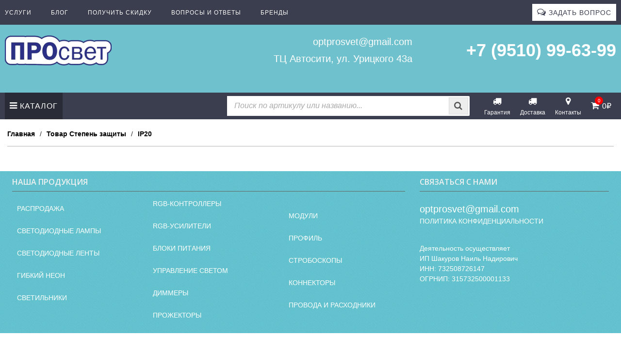

--- FILE ---
content_type: text/html; charset=UTF-8
request_url: https://optprosvet.ru/stepen-zashhity/ip20/
body_size: 22998
content:
<!DOCTYPE html><html lang='ru-RU' itemscope itemtype='http://schema.org/WebPage'><head><title itemprop='name'>Товар Степень защитыIP20 | «ПРОсвет»</title><meta name='viewport' content='width=device-width, initial-scale=1' /><meta charset='UTF-8' /><meta name='theme-color' content='#62C1CD'><meta name='Yandex Capcha' content='ysc1_ftvv7SsLBZlQ5dGVeAWf7FdLW52rQFvPmvhOgp6479dcdba3'><meta name='woocommerce-slug' content='ip20'><meta name='woocommerce-termid' content='3040'><meta name='generator' content='Разработано в «РЦТ»'><link rel='dns-prefetch' href='//cdnjs.cloudflare.com'><link rel='dns-prefetch' href='//cdn.jsdelivr.net'><link rel='dns-prefetch' href='//unpkg.com'><link rel='dns-prefetch' href='//cdn.envybox.io'><link rel='dns-prefetch' href='//maps.api.2gis.ru'><link rel='dns-prefetch' href='//google.com'><link rel='dns-prefetch' href='//gstatic.com'><link rel='dns-prefetch' href='//fonts.gstatic.com'><link rel='dns-prefetch' href='//mc.yandex.ru'><link rel='dns-prefetch' href='//cdn.saas-support.com'><link rel='dns-prefetch' href='//whitesaas.com'><link rel='dns-prefetch' href='//stackpath.bootstrapcdn.com'><link rel='preconnect' crossorigin href='//cdnjs.cloudflare.com'><link rel='preconnect' crossorigin href='//cdn.jsdelivr.net'><link rel='preconnect' crossorigin href='//unpkg.com'><link rel='preconnect' crossorigin href='//cdn.envybox.io'><link rel='preconnect' crossorigin href='//maps.api.2gis.ru'><link rel='preconnect' crossorigin href='//google.com'><link rel='preconnect' crossorigin href='//fonts.gstatic.com'><link rel='preconnect' crossorigin href='//gstatic.com'><link rel='preconnect' crossorigin href='//mc.yandex.ru'><link rel='preconnect' crossorigin href='//cdn.saas-support.com'><link rel='preconnect' crossorigin href='//whitesaas.com'><link rel='preconnect' crossorigin href='//stackpath.bootstrapcdn.com'><link rel='stylesheet' id='rct_dashicons-css' href='/wp-includes/css/dashicons.min.css' type='text/css' media='all'></head><body class='all-modul-am5050-3-12v-ip65-rgb-'><div class='rct_style_hidden'><div class="vc_row wpb_row vc_row-fluid"><div class="wpb_column vc_column_container vc_col-sm-12"><div class="vc_column-inner "><div class="wpb_wrapper"></div></div></div></div><div class="vc_row wpb_row vc_row-fluid"><div class="wpb_column vc_column_container vc_col-sm-12"><div class="vc_column-inner "><div class="wpb_wrapper"></div></div></div></div><div class="vc_row wpb_row vc_row-fluid vc_custom_1529527122396"><div class="wpb_column vc_column_container vc_col-sm-12"><div class="vc_column-inner "><div class="wpb_wrapper"></div></div></div></div><div class="vc_row wpb_row vc_row-fluid"><div class="wpb_column vc_column_container vc_col-sm-12"><div class="vc_column-inner "><div class="wpb_wrapper"></div></div></div></div><div class="vc_row wpb_row vc_row-fluid"><div class="wpb_column vc_column_container vc_col-sm-12"><div class="vc_column-inner "><div class="wpb_wrapper"></div></div></div></div><div class="vc_row wpb_row vc_row-fluid"><div class="wpb_column vc_column_container vc_col-sm-12"><div class="vc_column-inner "><div class="wpb_wrapper"></div></div></div></div><div class="vc_row wpb_row vc_row-fluid vc_custom_1529527122396"><div class="wpb_column vc_column_container vc_col-sm-12"><div class="vc_column-inner "><div class="wpb_wrapper"></div></div></div></div><div class="vc_row wpb_row vc_row-fluid"><div class="wpb_column vc_column_container vc_col-sm-12"><div class="vc_column-inner "><div class="wpb_wrapper"></div></div></div></div><div class="vc_row wpb_row vc_row-fluid"><div class="wpb_column vc_column_container vc_col-sm-12"><div class="vc_column-inner "><div class="wpb_wrapper"></div></div></div></div><section class="vc_section"><div class="vc_row wpb_row vc_row-fluid"><div class="wpb_column vc_column_container vc_col-sm-12"><div class="vc_column-inner "><div class="wpb_wrapper"></div></div></div></div><div class="vc_row wpb_row vc_row-fluid"><div class="wpb_column vc_column_container vc_col-sm-12"><div class="vc_column-inner "><div class="wpb_wrapper"></div></div></div></div></section></div><div class='rct_system_startblock' style='width: 100vw;height: 100vh;display: flex;justify-content: center;align-items: center; background: #fff; position: fixed;top: 0;left: 0;z-index: 10000000;'><svg xmlns="http://www.w3.org/2000/svg" version="1.1" width="548px" height="154px" viewBox="0 0 5480 1540" preserveAspectRatio="xMidYMid meet">
<g fill="#2c2f7c" stroke="none">
 <path d="M1515 1529 c-242 -5 -449 -9 -460 -9 -11 -1 -95 -1 -187 -1 -92 1 -179 -4 -194 -9 -19 -8 -37 -7 -63 2 -23 8 -93 12 -196 12 -141 0 -167 -3 -217 -23 -66 -26 -137 -92 -170 -159 l-23 -47 0 -530 0 -530 27 -51 c32 -60 93 -118 157 -148 46 -21 52 -21 746 -21 768 0 767 0 891 60 l67 33 66 -34 c193 -99 459 -99 644 -2 35 19 96 66 141 109 l79 77 41 -15 c68 -26 254 -23 344 5 68 21 75 22 118 7 35 -12 93 -15 262 -15 236 0 315 11 398 53 l48 24 59 -29 c136 -68 277 -85 415 -50 62 16 89 19 111 11 17 -6 146 -9 332 -7 l304 3 51 27 c65 34 138 115 158 175 11 31 16 82 16 155 0 90 -4 118 -22 160 -23 55 -74 113 -125 143 l-31 18 -4 186 c-3 179 -4 188 -30 236 -31 60 -89 120 -140 146 -95 49 -282 48 -388 -2 l-61 -29 -40 21 c-152 77 -397 77 -549 -1 -42 -22 -55 -21 -121 9 -69 31 -218 44 -429 39 -141 -4 -194 -9 -224 -22 -37 -16 -42 -15 -95 6 -47 18 -77 22 -181 22 -144 1 -229 -20 -315 -77 l-50 -33 -75 38 c-124 63 -167 70 -420 73 -124 1 -423 -2 -665 -6z"/>
 </g>
<g fill="#fdfefe" stroke="none">
 <path d="M368 1523 c29 -2 74 -2 100 0 26 2 2 3 -53 3 -55 0 -76 -1 -47 -3z"/>
 <path d="M1262 1523 c48 -2 129 -2 180 0 51 1 12 3 -87 3 -99 0 -141 -2 -93 -3z"/>
 <path d="M2930 1469 c-67 -12 -147 -47 -210 -94 l-48 -35 -51 34 c-54 37 -133 69 -209 87 -33 8 -226 9 -652 3 -333 -4 -700 -6 -816 -5 -166 1 -220 -1 -255 -13 -39 -13 -49 -13 -84 -1 -28 10 -87 14 -190 14 -137 1 -154 -1 -200 -23 -59 -27 -117 -88 -136 -142 -11 -31 -14 -140 -14 -534 l0 -495 23 -47 c13 -27 42 -64 65 -83 74 -64 99 -67 519 -61 205 3 389 4 408 3 19 -1 150 -2 290 -2 206 1 267 4 317 18 56 15 152 59 194 89 13 9 23 6 51 -15 157 -120 432 -140 623 -46 71 35 181 129 216 185 15 25 26 33 38 28 133 -57 283 -61 413 -13 57 21 58 21 100 3 35 -14 78 -19 226 -22 232 -5 324 7 419 53 l72 36 40 -26 c23 -14 75 -36 116 -50 92 -31 227 -35 315 -9 66 19 81 19 142 4 32 -8 132 -10 310 -8 291 4 310 7 376 71 64 61 77 99 77 222 0 94 -3 116 -22 150 -25 47 -75 96 -120 119 l-33 17 0 172 c0 202 -11 256 -67 318 -56 62 -103 82 -205 87 -121 6 -169 -3 -228 -44 l-51 -35 -72 36 c-175 86 -382 81 -529 -11 l-41 -26 -61 31 c-94 47 -140 53 -398 49 -203 -3 -238 -6 -269 -22 -35 -18 -36 -18 -109 8 -84 31 -194 40 -280 25z m-484 -240 c144 -54 233 -218 234 -429 0 -185 -79 -348 -201 -415 -45 -24 -69 -30 -141 -33 -108 -5 -167 8 -235 54 -106 73 -164 196 -171 365 -6 155 29 273 114 376 82 100 254 135 400 82z m697 15 c60 -20 132 -98 151 -163 15 -52 13 -55 -46 -64 -31 -5 -38 -3 -38 10 0 33 -43 105 -74 124 -19 12 -49 19 -81 19 -66 0 -106 -25 -136 -87 -21 -42 -24 -62 -24 -168 0 -135 14 -177 77 -230 29 -24 38 -27 94 -23 44 3 69 10 84 23 27 24 60 87 60 113 0 18 4 19 47 11 25 -5 48 -11 50 -12 6 -7 -28 -92 -52 -129 -66 -99 -232 -127 -339 -57 -136 91 -179 338 -88 514 57 111 191 161 315 119z m1335 1 c28 -9 70 -30 93 -48 41 -31 100 -119 88 -131 -3 -3 -27 -9 -52 -12 -35 -5 -47 -3 -47 6 0 22 -49 79 -81 96 -17 8 -55 15 -85 15 -109 0 -180 -72 -186 -190 l-3 -53 234 2 234 1 -6 -76 c-10 -139 -82 -238 -196 -272 -142 -41 -285 27 -350 166 -23 50 -26 68 -26 171 0 106 2 120 28 172 66 135 208 196 355 153z m-3938 -17 c1 -7 0 -169 0 -360 l-1 -348 126 0 125 0 0 360 0 360 105 0 105 0 0 -440 0 -440 -330 0 -330 0 0 440 0 440 100 0 c73 0 100 -3 100 -12z m840 -147 c0 -121 3 -160 13 -164 7 -3 68 -5 136 -6 100 -1 131 -5 170 -22 100 -43 155 -135 155 -259 0 -87 -19 -133 -81 -192 -70 -68 -89 -72 -360 -76 l-243 -4 0 441 0 441 105 0 105 0 0 -159z m2532 127 c47 -36 72 -100 66 -169 -6 -60 -30 -96 -84 -124 l-39 -21 29 -19 c50 -34 69 -68 70 -129 0 -63 -19 -98 -75 -131 -30 -18 -56 -20 -231 -23 l-198 -4 0 327 0 326 213 -3 214 -3 35 -27z m1098 -253 l0 -285 90 0 90 0 0 -40 0 -40 -229 0 -229 0 -4 40 -4 40 93 0 93 0 0 285 0 285 50 0 50 0 0 -285z"/>
 <path d="M2270 1079 c-80 -17 -120 -110 -120 -279 0 -123 18 -196 59 -242 24 -27 36 -32 89 -36 59 -4 63 -3 96 30 46 46 67 121 67 242 1 129 -14 195 -54 241 -36 41 -82 56 -137 44z"/>
 <path d="M4214 809 c14 -87 93 -159 176 -159 88 0 154 60 166 153 l7 47 -178 0 -178 0 7 -41z"/>
 <path d="M1371 635 l-2 -115 79 0 c44 0 93 3 111 6 70 14 107 94 74 162 -25 51 -52 62 -163 62 l-96 0 -3 -115z"/>
 <path d="M3550 1050 l0 -110 126 0 c69 0 134 5 145 10 55 30 65 144 14 187 -24 21 -35 23 -156 23 l-129 0 0 -110z"/>
 <path d="M3550 765 l0 -95 125 0 c120 0 127 1 150 25 42 41 29 131 -22 154 -13 6 -75 11 -138 11 l-115 0 0 -95z"/>
 </g>

</svg></div><header id='header' itemscope itemtype='http://schema.org/Organization'><div class='wrapper override'><div data-vc-full-width="true" data-vc-full-width-init="false" class="vc_row wpb_row vc_row-fluid header_psevdo_preheader"><div class="wpb_column vc_column_container vc_col-sm-12"><div class="vc_column-inner vc_custom_1552387007646"><div class="wpb_wrapper"><div class='rct_code header_psevdo_menu '><a href='/services/' >Услуги</a><a href='/blog/' >Блог</a><a href='/poluchit-skidku/' >Получить скидку</a><a href='/consult/' >Вопросы и ответы</a><a href='/brendy/' >Бренды</a><button class='style_feedback' onclick='rct_lightbox__feedback();yandex_capcha_onload();' >Задать вопрос</button></div></div></div></div></div><div class="vc_row-full-width vc_clearfix"></div><div class="vc_row wpb_row vc_row-fluid header_info vc_row-o-content-middle vc_row-flex"><div class="wpb_column vc_column_container vc_col-sm-3"><div class="vc_column-inner vc_custom_1487033024983"><div class="wpb_wrapper">
	<div  class="wpb_single_image wpb_content_element vc_align_left  vc_custom_1552395122781">
		
		<figure class="wpb_wrapper vc_figure">
			<a href="http://optprosvet.ru" target="_self" class="vc_single_image-wrapper   vc_box_border_grey"><img class="vc_single_image-img " src='/wp-content/uploads/rct_loader.gif' data-src="https://optprosvet.ru/wp-content/uploads/logo-1-220x62.png" width="220" height="62" alt="logo" title="logo" /></a>
		</figure>
	</div>
</div></div></div><div class="wpb_column vc_column_container vc_col-sm-5"><div class="vc_column-inner vc_custom_1494664227266"><div class="wpb_wrapper">
	<div class="wpb_text_column wpb_content_element  vc_custom_1552394062691" >
		<div class="wpb_wrapper">
			<p class="style_email"><a class='rct_ahref_link' href='mailto:optprosvet@gmail.com' title=''>optprosvet@gmail.com</a></p>
<p class="style_address">ТЦ Автосити, ул. Урицкого 43а</p>

		</div>
	</div>
</div></div></div><div class="wpb_column vc_column_container vc_col-sm-4 vc_hidden-sm vc_hidden-xs"><div class="vc_column-inner vc_custom_1487032950478"><div class="wpb_wrapper">
	<div class="wpb_text_column wpb_content_element  vc_custom_1552392830537" >
		<div class="wpb_wrapper">
			<p class="style_phone"><a class='rct_ahref_link' href='tel:+79510996399' title=''>+7 (9510) 99-63-99</a></p>

		</div>
	</div>
</div></div></div></div><div class="vc_row wpb_row vc_row-fluid"><div class="wpb_column vc_column_container vc_col-sm-12"><div class="vc_column-inner "><div class="wpb_wrapper">
	<div class="wpb_text_column wpb_content_element " >
		<div class="wpb_wrapper">
			
		</div>
	</div>
</div></div></div></div></div></header><nav id='navigation'><div class='wrapper'><div class="vc_row wpb_row vc_row-fluid style_menu vc_custom_1565954332897"><div class="wpb_column vc_column_container vc_col-sm-12"><div class="vc_column-inner vc_custom_1565721906303"><div class="wpb_wrapper"><div class='rct_navigation'><div class='rct_navigation_item_wrapper rct_navigation_element rct_navigation_element_catalog '><div class='rct_navigation_item rct_navigation_item_withcontent'><a class='rct_navigation_item_link style_element_catalog' title='Каталог' href='/shop/'>Каталог</a><div class='rct_navigation_item_content rct_navigation_item_content_megamenu'><div class='rct_navigation_catalog'><div class='rct_navigation_catalog_primary'><div class='rct_navigation_catalog_primary_group rct_navigation_catalog_primary_group_hover' data-group='243'><a class='rct_navigation_catalog_primary_group_link' title='RGB-контроллеры' href='https://optprosvet.ru/shop/rgb-controller/'><div class='rct_navigation_catalog_primary_group_link_imagegroup'><img class='rct_navigation_catalog_primary_group_link_imagegroup_image' src='/wp-content/uploads/rct_loader.gif' data-src='http://optprosvet.ru/wp-content/uploads/Контроллеры-50x50.jpg' alt='RGB-контроллеры'/></div><p class='rct_navigation_catalog_primary_group_link_title'>RGB-контроллеры</p></a></div><div class='rct_navigation_catalog_primary_group' data-group='188'><a class='rct_navigation_catalog_primary_group_link' title='RGB-усилители' href='https://optprosvet.ru/shop/rgb-usiliteli/'><div class='rct_navigation_catalog_primary_group_link_imagegroup'><img class='rct_navigation_catalog_primary_group_link_imagegroup_image' src='/wp-content/uploads/rct_loader.gif' data-src='http://optprosvet.ru/wp-content/uploads/view2-3-50x50.jpg' alt='RGB-усилители'/></div><p class='rct_navigation_catalog_primary_group_link_title'>RGB-усилители</p></a></div><div class='rct_navigation_catalog_primary_group rct_navigation_catalog_primary_group_havesub' data-group='659'><a class='rct_navigation_catalog_primary_group_link' title='Блоки питания' href='https://optprosvet.ru/shop/bloki-pitanija/'><div class='rct_navigation_catalog_primary_group_link_imagegroup'><img class='rct_navigation_catalog_primary_group_link_imagegroup_image' src='/wp-content/uploads/rct_loader.gif' data-src='http://optprosvet.ru/wp-content/uploads/view2-4-50x50.jpg' alt='Блоки питания'/></div><p class='rct_navigation_catalog_primary_group_link_title'>Блоки питания</p></a></div><div class='rct_navigation_catalog_primary_group rct_navigation_catalog_primary_group_havesub' data-group='1555'><a class='rct_navigation_catalog_primary_group_link' title='Гибкий неон' href='https://optprosvet.ru/shop/gibkiy_neon/'><div class='rct_navigation_catalog_primary_group_link_imagegroup'><img class='rct_navigation_catalog_primary_group_link_imagegroup_image' src='/wp-content/uploads/rct_loader.gif' data-src='http://optprosvet.ru/wp-content/uploads/Без-имени-3-2-50x50.jpg' alt='Гибкий неон'/></div><p class='rct_navigation_catalog_primary_group_link_title'>Гибкий неон</p></a></div><div class='rct_navigation_catalog_primary_group' data-group='156'><a class='rct_navigation_catalog_primary_group_link' title='Диммеры' href='https://optprosvet.ru/shop/dimmery/'><div class='rct_navigation_catalog_primary_group_link_imagegroup'><img class='rct_navigation_catalog_primary_group_link_imagegroup_image' src='/wp-content/uploads/rct_loader.gif' data-src='http://optprosvet.ru/wp-content/uploads/view2-5-50x50.jpg' alt='Диммеры'/></div><p class='rct_navigation_catalog_primary_group_link_title'>Диммеры</p></a></div><div class='rct_navigation_catalog_primary_group' data-group='460'><a class='rct_navigation_catalog_primary_group_link' title='Коннекторы' href='https://optprosvet.ru/shop/konnektori/'><div class='rct_navigation_catalog_primary_group_link_imagegroup'><img class='rct_navigation_catalog_primary_group_link_imagegroup_image' src='/wp-content/uploads/rct_loader.gif' data-src='http://optprosvet.ru/wp-content/uploads/view2-12-50x50.jpg' alt='Коннекторы'/></div><p class='rct_navigation_catalog_primary_group_link_title'>Коннекторы</p></a></div><div class='rct_navigation_catalog_primary_group' data-group='222'><a class='rct_navigation_catalog_primary_group_link' title='Модули' href='https://optprosvet.ru/shop/moduli/'><div class='rct_navigation_catalog_primary_group_link_imagegroup'><img class='rct_navigation_catalog_primary_group_link_imagegroup_image' src='/wp-content/uploads/rct_loader.gif' data-src='http://optprosvet.ru/wp-content/uploads/Без-имени-1-14-50x50.jpg' alt='Модули'/></div><p class='rct_navigation_catalog_primary_group_link_title'>Модули</p></a></div><div class='rct_navigation_catalog_primary_group rct_navigation_catalog_primary_group_havesub' data-group='6468'><a class='rct_navigation_catalog_primary_group_link' title='Провода и расходники' href='https://optprosvet.ru/shop/provoda-i-rashodniki/'><div class='rct_navigation_catalog_primary_group_link_imagegroup'><img class='rct_navigation_catalog_primary_group_link_imagegroup_image' src='/wp-content/uploads/rct_loader.gif' data-src='http://optprosvet.ru/wp-content/uploads/Hi-fi-RB-200x200-50x50.jpg' alt='Провода и расходники'/></div><p class='rct_navigation_catalog_primary_group_link_title'>Провода и расходники</p></a></div><div class='rct_navigation_catalog_primary_group' data-group='289'><a class='rct_navigation_catalog_primary_group_link' title='Прожекторы' href='https://optprosvet.ru/shop/proector/'><div class='rct_navigation_catalog_primary_group_link_imagegroup'><img class='rct_navigation_catalog_primary_group_link_imagegroup_image' src='/wp-content/uploads/rct_loader.gif' data-src='http://optprosvet.ru/wp-content/uploads/Прожекторы-50x50.jpg' alt='Прожекторы'/></div><p class='rct_navigation_catalog_primary_group_link_title'>Прожекторы</p></a></div><div class='rct_navigation_catalog_primary_group rct_navigation_catalog_primary_group_havesub' data-group='198'><a class='rct_navigation_catalog_primary_group_link' title='Профиль' href='https://optprosvet.ru/shop/profil/'><div class='rct_navigation_catalog_primary_group_link_imagegroup'><img class='rct_navigation_catalog_primary_group_link_imagegroup_image' src='/wp-content/uploads/rct_loader.gif' data-src='http://optprosvet.ru/wp-content/uploads/Профили-50x50.png' alt='Профиль'/></div><p class='rct_navigation_catalog_primary_group_link_title'>Профиль</p></a></div><div class='rct_navigation_catalog_primary_group' data-group='1503'><a class='rct_navigation_catalog_primary_group_link' title='Распродажа' href='https://optprosvet.ru/shop/rasprodazha/'><div class='rct_navigation_catalog_primary_group_link_imagegroup'><img class='rct_navigation_catalog_primary_group_link_imagegroup_image' src='/wp-content/uploads/rct_loader.gif' data-src='http://optprosvet.ru/wp-content/uploads/view2-50x50.jpg' alt='Распродажа'/></div><p class='rct_navigation_catalog_primary_group_link_title'>Распродажа</p></a></div><div class='rct_navigation_catalog_primary_group rct_navigation_catalog_primary_group_havesub' data-group='655'><a class='rct_navigation_catalog_primary_group_link' title='Светильники' href='https://optprosvet.ru/shop/svetilniki/'><div class='rct_navigation_catalog_primary_group_link_imagegroup'><img class='rct_navigation_catalog_primary_group_link_imagegroup_image' src='/wp-content/uploads/rct_loader.gif' data-src='http://optprosvet.ru/wp-content/uploads/view2-14-50x50.jpg' alt='Светильники'/></div><p class='rct_navigation_catalog_primary_group_link_title'>Светильники</p></a></div><div class='rct_navigation_catalog_primary_group rct_navigation_catalog_primary_group_havesub' data-group='657'><a class='rct_navigation_catalog_primary_group_link' title='Светодиодные лампы' href='https://optprosvet.ru/shop/svetodiod_lampi/'><div class='rct_navigation_catalog_primary_group_link_imagegroup'><img class='rct_navigation_catalog_primary_group_link_imagegroup_image' src='/wp-content/uploads/rct_loader.gif' data-src='http://optprosvet.ru/wp-content/uploads/Лампы-50x50.jpg' alt='Светодиодные лампы'/></div><p class='rct_navigation_catalog_primary_group_link_title'>Светодиодные лампы</p></a></div><div class='rct_navigation_catalog_primary_group rct_navigation_catalog_primary_group_havesub' data-group='658'><a class='rct_navigation_catalog_primary_group_link' title='Светодиодные ленты' href='https://optprosvet.ru/shop/svetodiodnye-lenty/'><div class='rct_navigation_catalog_primary_group_link_imagegroup'><img class='rct_navigation_catalog_primary_group_link_imagegroup_image' src='/wp-content/uploads/rct_loader.gif' data-src='http://optprosvet.ru/wp-content/uploads/otkrytaja-svetodiodnaja-lenta-smd-2835-60led-m-ip33-12v-hol-belaja-400x400-50x50.jpg' alt='Светодиодные ленты'/></div><p class='rct_navigation_catalog_primary_group_link_title'>Светодиодные ленты</p></a></div><div class='rct_navigation_catalog_primary_group' data-group='204'><a class='rct_navigation_catalog_primary_group_link' title='Стробоскопы' href='https://optprosvet.ru/shop/stroboskopi/'><div class='rct_navigation_catalog_primary_group_link_imagegroup'><img class='rct_navigation_catalog_primary_group_link_imagegroup_image' src='/wp-content/uploads/rct_loader.gif' data-src='http://optprosvet.ru/wp-content/uploads/svetodiodnyj-stroboskop-smd-5050-8-led-f-ip65-krasnii-50x50.jpg' alt='Стробоскопы'/></div><p class='rct_navigation_catalog_primary_group_link_title'>Стробоскопы</p></a></div><div class='rct_navigation_catalog_primary_group rct_navigation_catalog_primary_group_havesub' data-group='651'><a class='rct_navigation_catalog_primary_group_link' title='Управление светом' href='https://optprosvet.ru/shop/upravlenie-svetom/'><div class='rct_navigation_catalog_primary_group_link_imagegroup'><img class='rct_navigation_catalog_primary_group_link_imagegroup_image' src='/wp-content/uploads/rct_loader.gif' data-src='http://optprosvet.ru/wp-content/uploads/пульты-220-50x50.jpg' alt='Управление светом'/></div><p class='rct_navigation_catalog_primary_group_link_title'>Управление светом</p></a></div></div><div class='rct_navigation_catalog_secondary'><div class='rct_navigation_catalog_secondary_sub' data-group='659'><div class='rct_navigation_catalog_secondary_sub_group'><div class='rct_navigation_catalog_secondary_sub_group_header'><a class='rct_navigation_catalog_secondary_sub_group_header_link' title='Блоки питания в металлическом кожухе (IP20)' href='https://optprosvet.ru/shop/bloki-pitanija/bloki-pitanija-v-metallicheskom-kozhuhe/'><img class='rct_navigation_catalog_secondary_sub_group_header_image' src='/wp-content/uploads/rct_loader.gif' data-src='https://optprosvet.ru/wp-content/uploads/blok-pitanija-35w-3a-12v-ip20-200x200.jpg' alt='Блоки питания в металлическом кожухе (IP20)'/></a><a class='rct_navigation_catalog_secondary_sub_group_header_link' title='Блоки питания в металлическом кожухе (IP20)' href='https://optprosvet.ru/shop/bloki-pitanija/bloki-pitanija-v-metallicheskom-kozhuhe/'>Блоки питания в металлическом кожухе (IP20)</a></div></div><div class='rct_navigation_catalog_secondary_sub_group'><div class='rct_navigation_catalog_secondary_sub_group_header'><a class='rct_navigation_catalog_secondary_sub_group_header_link' title='Влагозащищенные блоки питания (IP67 металл)' href='https://optprosvet.ru/shop/bloki-pitanija/vlagozashhishhennye-bloki-pitanija/'><img class='rct_navigation_catalog_secondary_sub_group_header_image' src='/wp-content/uploads/rct_loader.gif' data-src='https://optprosvet.ru/wp-content/uploads/photo_2020-04-09_11-55-01-200x200.jpg' alt='Влагозащищенные блоки питания (IP67 металл)'/></a><a class='rct_navigation_catalog_secondary_sub_group_header_link' title='Влагозащищенные блоки питания (IP67 металл)' href='https://optprosvet.ru/shop/bloki-pitanija/vlagozashhishhennye-bloki-pitanija/'>Влагозащищенные блоки питания (IP67 металл)</a></div></div><div class='rct_navigation_catalog_secondary_sub_group'><div class='rct_navigation_catalog_secondary_sub_group_header'><a class='rct_navigation_catalog_secondary_sub_group_header_link' title='Компактные герметичные блоки питания (IP67 пластик)' href='https://optprosvet.ru/shop/bloki-pitanija/kompaktnye-germetichnye-bloki-pitanija/'><img class='rct_navigation_catalog_secondary_sub_group_header_image' src='/wp-content/uploads/rct_loader.gif' data-src='https://optprosvet.ru/wp-content/uploads/photo_2020-04-09_11-54-53-200x200.jpg' alt='Компактные герметичные блоки питания (IP67 пластик)'/></a><a class='rct_navigation_catalog_secondary_sub_group_header_link' title='Компактные герметичные блоки питания (IP67 пластик)' href='https://optprosvet.ru/shop/bloki-pitanija/kompaktnye-germetichnye-bloki-pitanija/'>Компактные герметичные блоки питания (IP67 пластик)</a></div></div><div class='rct_navigation_catalog_secondary_sub_group'><div class='rct_navigation_catalog_secondary_sub_group_header'><a class='rct_navigation_catalog_secondary_sub_group_header_link' title='Сетевые адаптеры (IP33 пластик)' href='https://optprosvet.ru/shop/bloki-pitanija/setevye-adaptery/'><img class='rct_navigation_catalog_secondary_sub_group_header_image' src='/wp-content/uploads/rct_loader.gif' data-src='https://optprosvet.ru/wp-content/uploads/setevoj-blok-pitanija-12v-1a-12w-200x200.jpg' alt='Сетевые адаптеры (IP33 пластик)'/></a><a class='rct_navigation_catalog_secondary_sub_group_header_link' title='Сетевые адаптеры (IP33 пластик)' href='https://optprosvet.ru/shop/bloki-pitanija/setevye-adaptery/'>Сетевые адаптеры (IP33 пластик)</a></div></div></div><div class='rct_navigation_catalog_secondary_sub' data-group='1555'><div class='rct_navigation_catalog_secondary_sub_group'><div class='rct_navigation_catalog_secondary_sub_group_header'><a class='rct_navigation_catalog_secondary_sub_group_header_link' title='12V Гибкий неон' href='https://optprosvet.ru/shop/gibkiy_neon/12v-gibkij-neon/'><img class='rct_navigation_catalog_secondary_sub_group_header_image' src='/wp-content/uploads/rct_loader.gif' data-src='https://optprosvet.ru/wp-content/uploads/neonbl-200x200.jpg' alt='12V Гибкий неон'/></a><a class='rct_navigation_catalog_secondary_sub_group_header_link' title='12V Гибкий неон' href='https://optprosvet.ru/shop/gibkiy_neon/12v-gibkij-neon/'>12V Гибкий неон</a></div></div><div class='rct_navigation_catalog_secondary_sub_group'><div class='rct_navigation_catalog_secondary_sub_group_header'><a class='rct_navigation_catalog_secondary_sub_group_header_link' title='220V Гибкий неон' href='https://optprosvet.ru/shop/gibkiy_neon/220v-gibkij-neon/'><img class='rct_navigation_catalog_secondary_sub_group_header_image' src='/wp-content/uploads/rct_loader.gif' data-src='https://optprosvet.ru/wp-content/uploads/Без-имени-1-12-200x200.jpg' alt='220V Гибкий неон'/></a><a class='rct_navigation_catalog_secondary_sub_group_header_link' title='220V Гибкий неон' href='https://optprosvet.ru/shop/gibkiy_neon/220v-gibkij-neon/'>220V Гибкий неон</a></div></div><div class='rct_navigation_catalog_secondary_sub_group'><div class='rct_navigation_catalog_secondary_sub_group_header'><a class='rct_navigation_catalog_secondary_sub_group_header_link' title='Аксессуары для 12V гибкого неона' href='https://optprosvet.ru/shop/gibkiy_neon/aksessuary-dlya-12v-gibkogo-neona/'><img class='rct_navigation_catalog_secondary_sub_group_header_image' src='/wp-content/uploads/rct_loader.gif' data-src='https://optprosvet.ru/wp-content/uploads/konnektor-12v-neon-200x200.jpg' alt='Аксессуары для 12V гибкого неона'/></a><a class='rct_navigation_catalog_secondary_sub_group_header_link' title='Аксессуары для 12V гибкого неона' href='https://optprosvet.ru/shop/gibkiy_neon/aksessuary-dlya-12v-gibkogo-neona/'>Аксессуары для 12V гибкого неона</a></div></div><div class='rct_navigation_catalog_secondary_sub_group'><div class='rct_navigation_catalog_secondary_sub_group_header'><a class='rct_navigation_catalog_secondary_sub_group_header_link' title='Аксессуары для 220V гибкого неона' href='https://optprosvet.ru/shop/gibkiy_neon/aksessuary-dlya-220v-gibkogo-neona/'><img class='rct_navigation_catalog_secondary_sub_group_header_image' src='/wp-content/uploads/rct_loader.gif' data-src='https://optprosvet.ru/wp-content/uploads/Безj-имени-1-200x200.jpg' alt='Аксессуары для 220V гибкого неона'/></a><a class='rct_navigation_catalog_secondary_sub_group_header_link' title='Аксессуары для 220V гибкого неона' href='https://optprosvet.ru/shop/gibkiy_neon/aksessuary-dlya-220v-gibkogo-neona/'>Аксессуары для 220V гибкого неона</a></div></div></div><div class='rct_navigation_catalog_secondary_sub' data-group='6468'><div class='rct_navigation_catalog_secondary_sub_group'><div class='rct_navigation_catalog_secondary_sub_group_header'><a class='rct_navigation_catalog_secondary_sub_group_header_link' title='Акустические провода' href='https://optprosvet.ru/shop/provoda-i-rashodniki/akusticheskie-provoda/'><img class='rct_navigation_catalog_secondary_sub_group_header_image' src='/wp-content/uploads/rct_loader.gif' data-src='https://optprosvet.ru/wp-content/uploads/Hi-fi-RB-200x200.jpg' alt='Акустические провода'/></a><a class='rct_navigation_catalog_secondary_sub_group_header_link' title='Акустические провода' href='https://optprosvet.ru/shop/provoda-i-rashodniki/akusticheskie-provoda/'>Акустические провода</a></div></div><div class='rct_navigation_catalog_secondary_sub_group'><div class='rct_navigation_catalog_secondary_sub_group_header'><a class='rct_navigation_catalog_secondary_sub_group_header_link' title='Клеммы' href='https://optprosvet.ru/shop/provoda-i-rashodniki/klemmy/'><img class='rct_navigation_catalog_secondary_sub_group_header_image' src='/wp-content/uploads/rct_loader.gif' data-src='https://optprosvet.ru/wp-content/uploads/woocommerce-placeholder-400x400.png' alt='Клеммы'/></a><a class='rct_navigation_catalog_secondary_sub_group_header_link' title='Клеммы' href='https://optprosvet.ru/shop/provoda-i-rashodniki/klemmy/'>Клеммы</a></div></div><div class='rct_navigation_catalog_secondary_sub_group'><div class='rct_navigation_catalog_secondary_sub_group_header'><a class='rct_navigation_catalog_secondary_sub_group_header_link' title='Патроны' href='https://optprosvet.ru/shop/provoda-i-rashodniki/patrony/'><img class='rct_navigation_catalog_secondary_sub_group_header_image' src='/wp-content/uploads/rct_loader.gif' data-src='https://optprosvet.ru/wp-content/uploads/woocommerce-placeholder-400x400.png' alt='Патроны'/></a><a class='rct_navigation_catalog_secondary_sub_group_header_link' title='Патроны' href='https://optprosvet.ru/shop/provoda-i-rashodniki/patrony/'>Патроны</a></div></div><div class='rct_navigation_catalog_secondary_sub_group'><div class='rct_navigation_catalog_secondary_sub_group_header'><a class='rct_navigation_catalog_secondary_sub_group_header_link' title='Силовые кабели' href='https://optprosvet.ru/shop/provoda-i-rashodniki/silovye-kabeli/'><img class='rct_navigation_catalog_secondary_sub_group_header_image' src='/wp-content/uploads/rct_loader.gif' data-src='https://optprosvet.ru/wp-content/uploads/woocommerce-placeholder-400x400.png' alt='Силовые кабели'/></a><a class='rct_navigation_catalog_secondary_sub_group_header_link' title='Силовые кабели' href='https://optprosvet.ru/shop/provoda-i-rashodniki/silovye-kabeli/'>Силовые кабели</a></div></div><div class='rct_navigation_catalog_secondary_sub_group'><div class='rct_navigation_catalog_secondary_sub_group_header'><a class='rct_navigation_catalog_secondary_sub_group_header_link' title='Термоусаживаемые трубки' href='https://optprosvet.ru/shop/provoda-i-rashodniki/termousazhivaemye-trubki/'><img class='rct_navigation_catalog_secondary_sub_group_header_image' src='/wp-content/uploads/rct_loader.gif' data-src='https://optprosvet.ru/wp-content/uploads/woocommerce-placeholder-400x400.png' alt='Термоусаживаемые трубки'/></a><a class='rct_navigation_catalog_secondary_sub_group_header_link' title='Термоусаживаемые трубки' href='https://optprosvet.ru/shop/provoda-i-rashodniki/termousazhivaemye-trubki/'>Термоусаживаемые трубки</a></div></div></div><div class='rct_navigation_catalog_secondary_sub' data-group='198'><div class='rct_navigation_catalog_secondary_sub_group'><div class='rct_navigation_catalog_secondary_sub_group_header'><a class='rct_navigation_catalog_secondary_sub_group_header_link' title='Встраиваемый алюминиевый профиль' href='https://optprosvet.ru/shop/profil/vstraivaemyj-alyuminievyj-profil/'><img class='rct_navigation_catalog_secondary_sub_group_header_image' src='/wp-content/uploads/rct_loader.gif' data-src='https://optprosvet.ru/wp-content/uploads/vstraivaemyj-an-p31549-152h6mm-je-200x200.jpg' alt='Встраиваемый алюминиевый профиль'/></a><a class='rct_navigation_catalog_secondary_sub_group_header_link' title='Встраиваемый алюминиевый профиль' href='https://optprosvet.ru/shop/profil/vstraivaemyj-alyuminievyj-profil/'>Встраиваемый алюминиевый профиль</a></div></div><div class='rct_navigation_catalog_secondary_sub_group'><div class='rct_navigation_catalog_secondary_sub_group_header'><a class='rct_navigation_catalog_secondary_sub_group_header_link' title='Заглушки, крепления, рассеиватель' href='https://optprosvet.ru/shop/profil/zaglushki-kreplenija-rasseivatel/'><img class='rct_navigation_catalog_secondary_sub_group_header_image' src='/wp-content/uploads/rct_loader.gif' data-src='https://optprosvet.ru/wp-content/uploads/krepezh-dlja-profilja-pds45-t-2000-hrom-200x200.jpg' alt='Заглушки, крепления, рассеиватель'/></a><a class='rct_navigation_catalog_secondary_sub_group_header_link' title='Заглушки, крепления, рассеиватель' href='https://optprosvet.ru/shop/profil/zaglushki-kreplenija-rasseivatel/'>Заглушки, крепления, рассеиватель</a></div></div><div class='rct_navigation_catalog_secondary_sub_group'><div class='rct_navigation_catalog_secondary_sub_group_header'><a class='rct_navigation_catalog_secondary_sub_group_header_link' title='Интерьерный алюминиевый профиль' href='https://optprosvet.ru/shop/profil/interernyj-alyuminievyj-profil/'><img class='rct_navigation_catalog_secondary_sub_group_header_image' src='/wp-content/uploads/rct_loader.gif' data-src='https://optprosvet.ru/wp-content/uploads/aljuminievyj-profil-plintus-59h22mm-je-200x200.jpg' alt='Интерьерный алюминиевый профиль'/></a><a class='rct_navigation_catalog_secondary_sub_group_header_link' title='Интерьерный алюминиевый профиль' href='https://optprosvet.ru/shop/profil/interernyj-alyuminievyj-profil/'>Интерьерный алюминиевый профиль</a></div></div><div class='rct_navigation_catalog_secondary_sub_group'><div class='rct_navigation_catalog_secondary_sub_group_header'><a class='rct_navigation_catalog_secondary_sub_group_header_link' title='Накладной алюминиевый профиль' href='https://optprosvet.ru/shop/profil/aljuminievyj-profil/'><img class='rct_navigation_catalog_secondary_sub_group_header_image' src='/wp-content/uploads/rct_loader.gif' data-src='https://optprosvet.ru/wp-content/uploads/Mic2000-1-200x200.jpg' alt='Накладной алюминиевый профиль'/></a><a class='rct_navigation_catalog_secondary_sub_group_header_link' title='Накладной алюминиевый профиль' href='https://optprosvet.ru/shop/profil/aljuminievyj-profil/'>Накладной алюминиевый профиль</a></div></div><div class='rct_navigation_catalog_secondary_sub_group'><div class='rct_navigation_catalog_secondary_sub_group_header'><a class='rct_navigation_catalog_secondary_sub_group_header_link' title='Подвесной алюминиевый профиль' href='https://optprosvet.ru/shop/profil/podvesnoj-alyuminievyj-profil/'><img class='rct_navigation_catalog_secondary_sub_group_header_image' src='/wp-content/uploads/rct_loader.gif' data-src='https://optprosvet.ru/wp-content/uploads/podvesProf-200x200.jpg' alt='Подвесной алюминиевый профиль'/></a><a class='rct_navigation_catalog_secondary_sub_group_header_link' title='Подвесной алюминиевый профиль' href='https://optprosvet.ru/shop/profil/podvesnoj-alyuminievyj-profil/'>Подвесной алюминиевый профиль</a></div></div><div class='rct_navigation_catalog_secondary_sub_group'><div class='rct_navigation_catalog_secondary_sub_group_header'><a class='rct_navigation_catalog_secondary_sub_group_header_link' title='Угловой алюминиевый профиль' href='https://optprosvet.ru/shop/profil/uglovoj-alyuminievyj-profil/'><img class='rct_navigation_catalog_secondary_sub_group_header_image' src='/wp-content/uploads/rct_loader.gif' data-src='https://optprosvet.ru/wp-content/uploads/uglovoj-an-p314-206h17-je-200x200.jpg' alt='Угловой алюминиевый профиль'/></a><a class='rct_navigation_catalog_secondary_sub_group_header_link' title='Угловой алюминиевый профиль' href='https://optprosvet.ru/shop/profil/uglovoj-alyuminievyj-profil/'>Угловой алюминиевый профиль</a></div></div></div><div class='rct_navigation_catalog_secondary_sub' data-group='655'><div class='rct_navigation_catalog_secondary_sub_group'><div class='rct_navigation_catalog_secondary_sub_group_header'><a class='rct_navigation_catalog_secondary_sub_group_header_link' title='Встраиваемые GX53' href='https://optprosvet.ru/shop/svetilniki/vstraivaemye-gx53/'><img class='rct_navigation_catalog_secondary_sub_group_header_image' src='/wp-content/uploads/rct_loader.gif' data-src='https://optprosvet.ru/wp-content/uploads/Без-имени-2-1-200x200.jpg' alt='Встраиваемые GX53'/></a><a class='rct_navigation_catalog_secondary_sub_group_header_link' title='Встраиваемые GX53' href='https://optprosvet.ru/shop/svetilniki/vstraivaemye-gx53/'>Встраиваемые GX53</a></div></div><div class='rct_navigation_catalog_secondary_sub_group'><div class='rct_navigation_catalog_secondary_sub_group_header'><a class='rct_navigation_catalog_secondary_sub_group_header_link' title='Встраиваемые GX70' href='https://optprosvet.ru/shop/svetilniki/vstraivaemye/'><img class='rct_navigation_catalog_secondary_sub_group_header_image' src='/wp-content/uploads/rct_loader.gif' data-src='https://optprosvet.ru/wp-content/uploads/fc70h5ecb-200x200.png' alt='Встраиваемые GX70'/></a><a class='rct_navigation_catalog_secondary_sub_group_header_link' title='Встраиваемые GX70' href='https://optprosvet.ru/shop/svetilniki/vstraivaemye/'>Встраиваемые GX70</a></div></div><div class='rct_navigation_catalog_secondary_sub_group'><div class='rct_navigation_catalog_secondary_sub_group_header'><a class='rct_navigation_catalog_secondary_sub_group_header_link' title='Встраиваемые точечные MR16' href='https://optprosvet.ru/shop/svetilniki/vstraivaemye-mr16/'><img class='rct_navigation_catalog_secondary_sub_group_header_image' src='/wp-content/uploads/rct_loader.gif' data-src='https://optprosvet.ru/wp-content/uploads/vstraivaemyj-svetil-nik-ecola-mr16-gu5-3-ploskij-zoloto-200x200.jpg' alt='Встраиваемые точечные MR16'/></a><a class='rct_navigation_catalog_secondary_sub_group_header_link' title='Встраиваемые точечные MR16' href='https://optprosvet.ru/shop/svetilniki/vstraivaemye-mr16/'>Встраиваемые точечные MR16</a></div></div><div class='rct_navigation_catalog_secondary_sub_group'><div class='rct_navigation_catalog_secondary_sub_group_header'><a class='rct_navigation_catalog_secondary_sub_group_header_link' title='Встраиваемые ультратонкие светильники' href='https://optprosvet.ru/shop/svetilniki/vstraivaemye-ultratonkie-svetilniki/'><img class='rct_navigation_catalog_secondary_sub_group_header_image' src='/wp-content/uploads/rct_loader.gif' data-src='https://optprosvet.ru/wp-content/uploads/Без-имени-1-8-200x200.jpg' alt='Встраиваемые ультратонкие светильники'/></a><a class='rct_navigation_catalog_secondary_sub_group_header_link' title='Встраиваемые ультратонкие светильники' href='https://optprosvet.ru/shop/svetilniki/vstraivaemye-ultratonkie-svetilniki/'>Встраиваемые ультратонкие светильники</a></div></div><div class='rct_navigation_catalog_secondary_sub_group'><div class='rct_navigation_catalog_secondary_sub_group_header'><a class='rct_navigation_catalog_secondary_sub_group_header_link' title='Линейные светильники' href='https://optprosvet.ru/shop/svetilniki/linejnye-svetilniki/'><img class='rct_navigation_catalog_secondary_sub_group_header_image' src='/wp-content/uploads/rct_loader.gif' data-src='https://optprosvet.ru/wp-content/uploads/73a1e7c7-191d-4dac-f871-227eb400f0f0-200x200.jpg' alt='Линейные светильники'/></a><a class='rct_navigation_catalog_secondary_sub_group_header_link' title='Линейные светильники' href='https://optprosvet.ru/shop/svetilniki/linejnye-svetilniki/'>Линейные светильники</a></div></div><div class='rct_navigation_catalog_secondary_sub_group'><div class='rct_navigation_catalog_secondary_sub_group_header'><a class='rct_navigation_catalog_secondary_sub_group_header_link' title='Накладные GX53' href='https://optprosvet.ru/shop/svetilniki/nakladnye-gx53/'><img class='rct_navigation_catalog_secondary_sub_group_header_image' src='/wp-content/uploads/rct_loader.gif' data-src='https://optprosvet.ru/wp-content/uploads/Накладные-GX53-200x200.png' alt='Накладные GX53'/></a><a class='rct_navigation_catalog_secondary_sub_group_header_link' title='Накладные GX53' href='https://optprosvet.ru/shop/svetilniki/nakladnye-gx53/'>Накладные GX53</a></div></div><div class='rct_navigation_catalog_secondary_sub_group'><div class='rct_navigation_catalog_secondary_sub_group_header'><a class='rct_navigation_catalog_secondary_sub_group_header_link' title='Накладные светильники' href='https://optprosvet.ru/shop/svetilniki/nakladnye-svetilniki/'><img class='rct_navigation_catalog_secondary_sub_group_header_image' src='/wp-content/uploads/rct_loader.gif' data-src='https://optprosvet.ru/wp-content/uploads/накладной-200x200.jpg' alt='Накладные светильники'/></a><a class='rct_navigation_catalog_secondary_sub_group_header_link' title='Накладные светильники' href='https://optprosvet.ru/shop/svetilniki/nakladnye-svetilniki/'>Накладные светильники</a></div></div><div class='rct_navigation_catalog_secondary_sub_group'><div class='rct_navigation_catalog_secondary_sub_group_header'><a class='rct_navigation_catalog_secondary_sub_group_header_link' title='Настольные светильники' href='https://optprosvet.ru/shop/svetilniki/table_svetilniki/'><img class='rct_navigation_catalog_secondary_sub_group_header_image' src='/wp-content/uploads/rct_loader.gif' data-src='https://optprosvet.ru/wp-content/uploads/Наст_свет-200x200.jpg' alt='Настольные светильники'/></a><a class='rct_navigation_catalog_secondary_sub_group_header_link' title='Настольные светильники' href='https://optprosvet.ru/shop/svetilniki/table_svetilniki/'>Настольные светильники</a></div></div><div class='rct_navigation_catalog_secondary_sub_group'><div class='rct_navigation_catalog_secondary_sub_group_header'><a class='rct_navigation_catalog_secondary_sub_group_header_link' title='Офисная серия и панели' href='https://optprosvet.ru/shop/svetilniki/ofisnaya-seriya/'><img class='rct_navigation_catalog_secondary_sub_group_header_image' src='/wp-content/uploads/rct_loader.gif' data-src='https://optprosvet.ru/wp-content/uploads/standart1-200x200.jpg' alt='Офисная серия и панели'/></a><a class='rct_navigation_catalog_secondary_sub_group_header_link' title='Офисная серия и панели' href='https://optprosvet.ru/shop/svetilniki/ofisnaya-seriya/'>Офисная серия и панели</a></div></div><div class='rct_navigation_catalog_secondary_sub_group'><div class='rct_navigation_catalog_secondary_sub_group_header'><a class='rct_navigation_catalog_secondary_sub_group_header_link' title='Промышленные светильники' href='https://optprosvet.ru/shop/svetilniki/promishlen_svet/'><img class='rct_navigation_catalog_secondary_sub_group_header_image' src='/wp-content/uploads/rct_loader.gif' data-src='https://optprosvet.ru/wp-content/uploads/highBay-200x200.jpg' alt='Промышленные светильники'/></a><a class='rct_navigation_catalog_secondary_sub_group_header_link' title='Промышленные светильники' href='https://optprosvet.ru/shop/svetilniki/promishlen_svet/'>Промышленные светильники</a></div></div><div class='rct_navigation_catalog_secondary_sub_group'><div class='rct_navigation_catalog_secondary_sub_group_header'><a class='rct_navigation_catalog_secondary_sub_group_header_link' title='Споты' href='https://optprosvet.ru/shop/svetilniki/spoty/'><img class='rct_navigation_catalog_secondary_sub_group_header_image' src='/wp-content/uploads/rct_loader.gif' data-src='https://optprosvet.ru/wp-content/uploads/woocommerce-placeholder-400x400.png' alt='Споты'/></a><a class='rct_navigation_catalog_secondary_sub_group_header_link' title='Споты' href='https://optprosvet.ru/shop/svetilniki/spoty/'>Споты</a></div></div><div class='rct_navigation_catalog_secondary_sub_group'><div class='rct_navigation_catalog_secondary_sub_group_header'><a class='rct_navigation_catalog_secondary_sub_group_header_link' title='Трековые светильники и аксессуары' href='https://optprosvet.ru/shop/svetilniki/trekovye-svetilniki-i-aksessuary/'><img class='rct_navigation_catalog_secondary_sub_group_header_image' src='/wp-content/uploads/rct_loader.gif' data-src='https://optprosvet.ru/wp-content/uploads/trekAndaks.png' alt='Трековые светильники и аксессуары'/></a><a class='rct_navigation_catalog_secondary_sub_group_header_link' title='Трековые светильники и аксессуары' href='https://optprosvet.ru/shop/svetilniki/trekovye-svetilniki-i-aksessuary/'>Трековые светильники и аксессуары</a></div><div class='rct_navigation_catalog_secondary_sub_group_sub'><a class='rct_navigation_catalog_secondary_sub_group_sub_link' title='Аксессуары для однофазных трековых светильников' href='https://optprosvet.ru/shop/svetilniki/trekovye-svetilniki-i-aksessuary/aksessuary-1-faznyh/'>Аксессуары для однофазных трековых светильников</a><a class='rct_navigation_catalog_secondary_sub_group_sub_link' title='Аксессуары для трехфазных трековых светильников' href='https://optprosvet.ru/shop/svetilniki/trekovye-svetilniki-i-aksessuary/aksessuary-3-faznyh/'>Аксессуары для трехфазных трековых светильников</a><a class='rct_navigation_catalog_secondary_sub_group_sub_link' title='Трековые светильники Однофазные' href='https://optprosvet.ru/shop/svetilniki/trekovye-svetilniki-i-aksessuary/trekovye_svetilniki/'>Трековые светильники Однофазные</a><a class='rct_navigation_catalog_secondary_sub_group_sub_total' title='Посмотреть всё' href='https://optprosvet.ru/shop/svetilniki/trekovye-svetilniki-i-aksessuary/'>Посмотреть всё</a></div></div><div class='rct_navigation_catalog_secondary_sub_group'><div class='rct_navigation_catalog_secondary_sub_group_header'><a class='rct_navigation_catalog_secondary_sub_group_header_link' title='Фитосветильники' href='https://optprosvet.ru/shop/svetilniki/fito-svetilniki/'><img class='rct_navigation_catalog_secondary_sub_group_header_image' src='/wp-content/uploads/rct_loader.gif' data-src='https://optprosvet.ru/wp-content/uploads/a76a6fd6864055975cd6bcc76eafc6d2-200x200.jpg' alt='Фитосветильники'/></a><a class='rct_navigation_catalog_secondary_sub_group_header_link' title='Фитосветильники' href='https://optprosvet.ru/shop/svetilniki/fito-svetilniki/'>Фитосветильники</a></div></div></div><div class='rct_navigation_catalog_secondary_sub' data-group='657'><div class='rct_navigation_catalog_secondary_sub_group'><div class='rct_navigation_catalog_secondary_sub_group_header'><a class='rct_navigation_catalog_secondary_sub_group_header_link' title='Высокомощные лампы' href='https://optprosvet.ru/shop/svetodiod_lampi/visokomoshchnyi_lampi/'><img class='rct_navigation_catalog_secondary_sub_group_header_image' src='/wp-content/uploads/rct_loader.gif' data-src='https://optprosvet.ru/wp-content/uploads/Без-имени-1-11-200x200.jpg' alt='Высокомощные лампы'/></a><a class='rct_navigation_catalog_secondary_sub_group_header_link' title='Высокомощные лампы' href='https://optprosvet.ru/shop/svetodiod_lampi/visokomoshchnyi_lampi/'>Высокомощные лампы</a></div></div><div class='rct_navigation_catalog_secondary_sub_group'><div class='rct_navigation_catalog_secondary_sub_group_header'><a class='rct_navigation_catalog_secondary_sub_group_header_link' title='Фитолампы' href='https://optprosvet.ru/shop/svetodiod_lampi/fitolampi/'><img class='rct_navigation_catalog_secondary_sub_group_header_image' src='/wp-content/uploads/rct_loader.gif' data-src='https://optprosvet.ru/wp-content/uploads/1-2-200x200.jpg' alt='Фитолампы'/></a><a class='rct_navigation_catalog_secondary_sub_group_header_link' title='Фитолампы' href='https://optprosvet.ru/shop/svetodiod_lampi/fitolampi/'>Фитолампы</a></div></div><div class='rct_navigation_catalog_secondary_sub_group'><div class='rct_navigation_catalog_secondary_sub_group_header'><a class='rct_navigation_catalog_secondary_sub_group_header_link' title='Цоколь G13' href='https://optprosvet.ru/shop/svetodiod_lampi/cokol-g13/'><img class='rct_navigation_catalog_secondary_sub_group_header_image' src='/wp-content/uploads/rct_loader.gif' data-src='https://optprosvet.ru/wp-content/uploads/Без-имени-1-5-200x200.jpg' alt='Цоколь G13'/></a><a class='rct_navigation_catalog_secondary_sub_group_header_link' title='Цоколь G13' href='https://optprosvet.ru/shop/svetodiod_lampi/cokol-g13/'>Цоколь G13</a></div></div><div class='rct_navigation_catalog_secondary_sub_group'><div class='rct_navigation_catalog_secondary_sub_group_header'><a class='rct_navigation_catalog_secondary_sub_group_header_link' title='Цоколь G4, 12V' href='https://optprosvet.ru/shop/svetodiod_lampi/g4-12v/'><img class='rct_navigation_catalog_secondary_sub_group_header_image' src='/wp-content/uploads/rct_loader.gif' data-src='https://optprosvet.ru/wp-content/uploads/cetodiodnaja-lampa-jazzway-g4-1-5vt-12v-kapsulnaja-nejtr-belaja-200x200.jpg' alt='Цоколь G4, 12V'/></a><a class='rct_navigation_catalog_secondary_sub_group_header_link' title='Цоколь G4, 12V' href='https://optprosvet.ru/shop/svetodiod_lampi/g4-12v/'>Цоколь G4, 12V</a></div></div><div class='rct_navigation_catalog_secondary_sub_group'><div class='rct_navigation_catalog_secondary_sub_group_header'><a class='rct_navigation_catalog_secondary_sub_group_header_link' title='Цоколь G4, 220V' href='https://optprosvet.ru/shop/svetodiod_lampi/g4-220v/'><img class='rct_navigation_catalog_secondary_sub_group_header_image' src='/wp-content/uploads/rct_loader.gif' data-src='https://optprosvet.ru/wp-content/uploads/jazzway-g4-220v-3w-200x200.png' alt='Цоколь G4, 220V'/></a><a class='rct_navigation_catalog_secondary_sub_group_header_link' title='Цоколь G4, 220V' href='https://optprosvet.ru/shop/svetodiod_lampi/g4-220v/'>Цоколь G4, 220V</a></div></div><div class='rct_navigation_catalog_secondary_sub_group'><div class='rct_navigation_catalog_secondary_sub_group_header'><a class='rct_navigation_catalog_secondary_sub_group_header_link' title='Цоколь G9' href='https://optprosvet.ru/shop/svetodiod_lampi/g9/'><img class='rct_navigation_catalog_secondary_sub_group_header_image' src='/wp-content/uploads/rct_loader.gif' data-src='https://optprosvet.ru/wp-content/uploads/cvetodiodnaja-lampa-ecola-g9-5w-2800k-320-tepl-belaja-1-200x200.jpg' alt='Цоколь G9'/></a><a class='rct_navigation_catalog_secondary_sub_group_header_link' title='Цоколь G9' href='https://optprosvet.ru/shop/svetodiod_lampi/g9/'>Цоколь G9</a></div></div><div class='rct_navigation_catalog_secondary_sub_group'><div class='rct_navigation_catalog_secondary_sub_group_header'><a class='rct_navigation_catalog_secondary_sub_group_header_link' title='Цоколь GU 5.3 220V' href='https://optprosvet.ru/shop/svetodiod_lampi/cokol-gu-5-3/'><img class='rct_navigation_catalog_secondary_sub_group_header_image' src='/wp-content/uploads/rct_loader.gif' data-src='https://optprosvet.ru/wp-content/uploads/GLDEN-MR16-6-230-GU51-200x200.jpg' alt='Цоколь GU 5.3 220V'/></a><a class='rct_navigation_catalog_secondary_sub_group_header_link' title='Цоколь GU 5.3 220V' href='https://optprosvet.ru/shop/svetodiod_lampi/cokol-gu-5-3/'>Цоколь GU 5.3 220V</a></div></div><div class='rct_navigation_catalog_secondary_sub_group'><div class='rct_navigation_catalog_secondary_sub_group_header'><a class='rct_navigation_catalog_secondary_sub_group_header_link' title='Цоколь GU10' href='https://optprosvet.ru/shop/svetodiod_lampi/gu10/'><img class='rct_navigation_catalog_secondary_sub_group_header_image' src='/wp-content/uploads/rct_loader.gif' data-src='https://optprosvet.ru/wp-content/uploads/TR4W40ELC-200x200.png' alt='Цоколь GU10'/></a><a class='rct_navigation_catalog_secondary_sub_group_header_link' title='Цоколь GU10' href='https://optprosvet.ru/shop/svetodiod_lampi/gu10/'>Цоколь GU10</a></div></div><div class='rct_navigation_catalog_secondary_sub_group'><div class='rct_navigation_catalog_secondary_sub_group_header'><a class='rct_navigation_catalog_secondary_sub_group_header_link' title='Цоколь GX53' href='https://optprosvet.ru/shop/svetodiod_lampi/gx53/'><img class='rct_navigation_catalog_secondary_sub_group_header_image' src='/wp-content/uploads/rct_loader.gif' data-src='https://optprosvet.ru/wp-content/uploads/ecola_gx53_led_8_5w_tablet_4200k_matovoe_steklo_bolsh_radiator-200x200.jpg' alt='Цоколь GX53'/></a><a class='rct_navigation_catalog_secondary_sub_group_header_link' title='Цоколь GX53' href='https://optprosvet.ru/shop/svetodiod_lampi/gx53/'>Цоколь GX53</a></div></div><div class='rct_navigation_catalog_secondary_sub_group'><div class='rct_navigation_catalog_secondary_sub_group_header'><a class='rct_navigation_catalog_secondary_sub_group_header_link' title='Цоколь GX70' href='https://optprosvet.ru/shop/svetodiod_lampi/gx70/'><img class='rct_navigation_catalog_secondary_sub_group_header_image' src='/wp-content/uploads/rct_loader.gif' data-src='https://optprosvet.ru/wp-content/uploads/ecola-gx70-led-130w-tablet-2800k-matovoe-steklo-200x200.png' alt='Цоколь GX70'/></a><a class='rct_navigation_catalog_secondary_sub_group_header_link' title='Цоколь GX70' href='https://optprosvet.ru/shop/svetodiod_lampi/gx70/'>Цоколь GX70</a></div></div><div class='rct_navigation_catalog_secondary_sub_group'><div class='rct_navigation_catalog_secondary_sub_group_header'><a class='rct_navigation_catalog_secondary_sub_group_header_link' title='Цоколь Е14' href='https://optprosvet.ru/shop/svetodiod_lampi/e14/'><img class='rct_navigation_catalog_secondary_sub_group_header_image' src='/wp-content/uploads/rct_loader.gif' data-src='https://optprosvet.ru/wp-content/uploads/Без-имени-1-9-200x200.jpg' alt='Цоколь Е14'/></a><a class='rct_navigation_catalog_secondary_sub_group_header_link' title='Цоколь Е14' href='https://optprosvet.ru/shop/svetodiod_lampi/e14/'>Цоколь Е14</a></div></div><div class='rct_navigation_catalog_secondary_sub_group'><div class='rct_navigation_catalog_secondary_sub_group_header'><a class='rct_navigation_catalog_secondary_sub_group_header_link' title='Цоколь Е27' href='https://optprosvet.ru/shop/svetodiod_lampi/e27/'><img class='rct_navigation_catalog_secondary_sub_group_header_image' src='/wp-content/uploads/rct_loader.gif' data-src='https://optprosvet.ru/wp-content/uploads/Без-имени-2-2-200x200.jpg' alt='Цоколь Е27'/></a><a class='rct_navigation_catalog_secondary_sub_group_header_link' title='Цоколь Е27' href='https://optprosvet.ru/shop/svetodiod_lampi/e27/'>Цоколь Е27</a></div></div></div><div class='rct_navigation_catalog_secondary_sub' data-group='658'><div class='rct_navigation_catalog_secondary_sub_group'><div class='rct_navigation_catalog_secondary_sub_group_header'><a class='rct_navigation_catalog_secondary_sub_group_header_link' title='Многоцветная лента RGB' href='https://optprosvet.ru/shop/svetodiodnye-lenty/mnogocvetnaya-lenta-rgb/'><img class='rct_navigation_catalog_secondary_sub_group_header_image' src='/wp-content/uploads/rct_loader.gif' data-src='https://optprosvet.ru/wp-content/uploads/Без-имени-1-6-200x200.jpg' alt='Многоцветная лента RGB'/></a><a class='rct_navigation_catalog_secondary_sub_group_header_link' title='Многоцветная лента RGB' href='https://optprosvet.ru/shop/svetodiodnye-lenty/mnogocvetnaya-lenta-rgb/'>Многоцветная лента RGB</a></div></div><div class='rct_navigation_catalog_secondary_sub_group'><div class='rct_navigation_catalog_secondary_sub_group_header'><a class='rct_navigation_catalog_secondary_sub_group_header_link' title='Светодиодная лента 220V' href='https://optprosvet.ru/shop/svetodiodnye-lenty/svetodiodnaja-lenta-220v/'><img class='rct_navigation_catalog_secondary_sub_group_header_image' src='/wp-content/uploads/rct_loader.gif' data-src='https://optprosvet.ru/wp-content/uploads/220V-400x400-200x200.jpg' alt='Светодиодная лента 220V'/></a><a class='rct_navigation_catalog_secondary_sub_group_header_link' title='Светодиодная лента 220V' href='https://optprosvet.ru/shop/svetodiodnye-lenty/svetodiodnaja-lenta-220v/'>Светодиодная лента 220V</a></div><div class='rct_navigation_catalog_secondary_sub_group_sub'><a class='rct_navigation_catalog_secondary_sub_group_sub_link' title='Аксессуары светодиодная лента 220V' href='https://optprosvet.ru/shop/svetodiodnye-lenty/svetodiodnaja-lenta-220v/aksessuary-svetodiodnaya-lenta-220v/'>Аксессуары светодиодная лента 220V</a></div></div><div class='rct_navigation_catalog_secondary_sub_group'><div class='rct_navigation_catalog_secondary_sub_group_header'><a class='rct_navigation_catalog_secondary_sub_group_header_link' title='Светодиодная лента 2835' href='https://optprosvet.ru/shop/svetodiodnye-lenty/svetodiodnaja-lenta-2835/'><img class='rct_navigation_catalog_secondary_sub_group_header_image' src='/wp-content/uploads/rct_loader.gif' data-src='https://optprosvet.ru/wp-content/uploads/otkrytaja-svetodiodnaja-lenta-smd-2835-60led-m-ip33-12v-hol-belaja-400x400-200x200.jpg' alt='Светодиодная лента 2835'/></a><a class='rct_navigation_catalog_secondary_sub_group_header_link' title='Светодиодная лента 2835' href='https://optprosvet.ru/shop/svetodiodnye-lenty/svetodiodnaja-lenta-2835/'>Светодиодная лента 2835</a></div></div><div class='rct_navigation_catalog_secondary_sub_group'><div class='rct_navigation_catalog_secondary_sub_group_header'><a class='rct_navigation_catalog_secondary_sub_group_header_link' title='Светодиодная лента 3014' href='https://optprosvet.ru/shop/svetodiodnye-lenty/svetodiodnaja-lenta-3014/'><img class='rct_navigation_catalog_secondary_sub_group_header_image' src='/wp-content/uploads/rct_loader.gif' data-src='https://optprosvet.ru/wp-content/uploads/otkrytaja-svetodiodnaja-lenta-smd-3014-240ledm-ip33-12v-holbelaja-400x4001-200x200.jpg' alt='Светодиодная лента 3014'/></a><a class='rct_navigation_catalog_secondary_sub_group_header_link' title='Светодиодная лента 3014' href='https://optprosvet.ru/shop/svetodiodnye-lenty/svetodiodnaja-lenta-3014/'>Светодиодная лента 3014</a></div></div><div class='rct_navigation_catalog_secondary_sub_group'><div class='rct_navigation_catalog_secondary_sub_group_header'><a class='rct_navigation_catalog_secondary_sub_group_header_link' title='Светодиодная лента 3528' href='https://optprosvet.ru/shop/svetodiodnye-lenty/svetodiodnaja-lenta-smd-3528-300/'><img class='rct_navigation_catalog_secondary_sub_group_header_image' src='/wp-content/uploads/rct_loader.gif' data-src='https://optprosvet.ru/wp-content/uploads/3528-300-400x400-200x200.jpg' alt='Светодиодная лента 3528'/></a><a class='rct_navigation_catalog_secondary_sub_group_header_link' title='Светодиодная лента 3528' href='https://optprosvet.ru/shop/svetodiodnye-lenty/svetodiodnaja-lenta-smd-3528-300/'>Светодиодная лента 3528</a></div></div><div class='rct_navigation_catalog_secondary_sub_group'><div class='rct_navigation_catalog_secondary_sub_group_header'><a class='rct_navigation_catalog_secondary_sub_group_header_link' title='Светодиодная лента 5050' href='https://optprosvet.ru/shop/svetodiodnye-lenty/svetodiodnaja-lenta-smd-5050-300/'><img class='rct_navigation_catalog_secondary_sub_group_header_image' src='/wp-content/uploads/rct_loader.gif' data-src='https://optprosvet.ru/wp-content/uploads/5050-60-400x400-200x200.jpg' alt='Светодиодная лента 5050'/></a><a class='rct_navigation_catalog_secondary_sub_group_header_link' title='Светодиодная лента 5050' href='https://optprosvet.ru/shop/svetodiodnye-lenty/svetodiodnaja-lenta-smd-5050-300/'>Светодиодная лента 5050</a></div></div><div class='rct_navigation_catalog_secondary_sub_group'><div class='rct_navigation_catalog_secondary_sub_group_header'><a class='rct_navigation_catalog_secondary_sub_group_header_link' title='Светодиодная лента 5630' href='https://optprosvet.ru/shop/svetodiodnye-lenty/svetodiodnaja-lenta-5630/'><img class='rct_navigation_catalog_secondary_sub_group_header_image' src='/wp-content/uploads/rct_loader.gif' data-src='https://optprosvet.ru/wp-content/uploads/otkrytaja-svetodiodnaja-lenta-smd-5630-60ledm-ip20-12v-holbelaja-400x4001-200x200.jpg' alt='Светодиодная лента 5630'/></a><a class='rct_navigation_catalog_secondary_sub_group_header_link' title='Светодиодная лента 5630' href='https://optprosvet.ru/shop/svetodiodnye-lenty/svetodiodnaja-lenta-5630/'>Светодиодная лента 5630</a></div></div><div class='rct_navigation_catalog_secondary_sub_group'><div class='rct_navigation_catalog_secondary_sub_group_header'><a class='rct_navigation_catalog_secondary_sub_group_header_link' title='Термостойкая лента для бани и сауны' href='https://optprosvet.ru/shop/svetodiodnye-lenty/termostojkaya-lenta-dlya-ban-i-saun/'><img class='rct_navigation_catalog_secondary_sub_group_header_image' src='/wp-content/uploads/rct_loader.gif' data-src='https://optprosvet.ru/wp-content/uploads/024289-1-200x200.jpg' alt='Термостойкая лента для бани и сауны'/></a><a class='rct_navigation_catalog_secondary_sub_group_header_link' title='Термостойкая лента для бани и сауны' href='https://optprosvet.ru/shop/svetodiodnye-lenty/termostojkaya-lenta-dlya-ban-i-saun/'>Термостойкая лента для бани и сауны</a></div></div></div><div class='rct_navigation_catalog_secondary_sub' data-group='651'><div class='rct_navigation_catalog_secondary_sub_group'><div class='rct_navigation_catalog_secondary_sub_group_header'><a class='rct_navigation_catalog_secondary_sub_group_header_link' title='Выключатели' href='https://optprosvet.ru/shop/upravlenie-svetom/vyklyuchateli/'><img class='rct_navigation_catalog_secondary_sub_group_header_image' src='/wp-content/uploads/rct_loader.gif' data-src='https://optprosvet.ru/wp-content/uploads/80c978dc493861aea4d8fe09b491e025-200x200.jpg' alt='Выключатели'/></a><a class='rct_navigation_catalog_secondary_sub_group_header_link' title='Выключатели' href='https://optprosvet.ru/shop/upravlenie-svetom/vyklyuchateli/'>Выключатели</a></div></div><div class='rct_navigation_catalog_secondary_sub_group'><div class='rct_navigation_catalog_secondary_sub_group_header'><a class='rct_navigation_catalog_secondary_sub_group_header_link' title='Для зеркал' href='https://optprosvet.ru/shop/upravlenie-svetom/dlya-zerkal/'><img class='rct_navigation_catalog_secondary_sub_group_header_image' src='/wp-content/uploads/rct_loader.gif' data-src='https://optprosvet.ru/wp-content/uploads/woocommerce-placeholder-400x400.png' alt='Для зеркал'/></a><a class='rct_navigation_catalog_secondary_sub_group_header_link' title='Для зеркал' href='https://optprosvet.ru/shop/upravlenie-svetom/dlya-zerkal/'>Для зеркал</a></div></div></div></div></div></div></div></div><div class='rct_search_wrapper  '><div class='rct_search_container'><form id='rct_search_container_panel' class='rct_search_container_panel' method='get' action='https://optprosvet.ru/'><input class='rct_search_container_panel_input' value='' type='text' data-name='s' placeholder='Поиск по артикулу или названию...'><div class='rct_search_container_panel_loader'></div><button class='rct_search_container_panel_submit' type='submit'></button><div class='rct_search_container_panel_hidden'><p class='rct_search_container_panel_hidden_count'>10</p><p class='rct_search_container_panel_hidden_vocabulary'>10</p><p class='rct_search_container_panel_hidden_placeholder'>Поиск по артикулу или названию...</p><p class='rct_search_container_panel_hidden_all'>Посмотреть все результаты...</p><p class='rct_search_container_panel_hidden_empty'>К сожалению, ничего не найдено...</p><p class='rct_search_container_panel_hidden_minsku'>50</p><p class='rct_search_container_panel_hidden_mintitle'>50</p><p class='rct_search_container_panel_hidden_role'>user</p></div></form></div></div><div class='rct_navigation_item_wrapper rct_navigation_element style_link_icon '><div class='rct_navigation_item'><a class='rct_navigation_item_link style_element_delivery' title='Гарантия' href='/guarantee/'>Гарантия</a></div></div><div class='rct_navigation_item_wrapper rct_navigation_element style_link_icon '><div class='rct_navigation_item'><a class='rct_navigation_item_link style_element_delivery' title='Доставка' href='/delivery/'>Доставка</a></div></div><div class='rct_navigation_item_wrapper rct_navigation_element style_link_icon '><div class='rct_navigation_item'><a class='rct_navigation_item_link style_element_contacts' title='Контакты' href='/contacts/'>Контакты</a></div></div><div class='rct_navigation_item_wrapper rct_navigation_element style_link_icon '><div class='rct_navigation_item rct_navigation_item_withcontent'><a class='rct_navigation_item_link rct_navigation_item_cart' title='' href='/cart/'><span class='rct_navigation_item_cart_count'>0</span><span class='rct_navigation_item_cart_price'>0</span><span class='rct_navigation_item_cart_loader'></span><span class='rct_navigation_item_cart_sign'>&#8381;</span></a><div class='rct_navigation_item_content rct_navigation_item_content_megamenu'><div class="vc_row wpb_row vc_row-fluid"><div class="wpb_column vc_column_container vc_col-sm-6"><div class="vc_column-inner "><div class="wpb_wrapper"><div class='rct_woocommerce_basket_items  '><div class='rct_woocommerce_basket_items_wrapper'></div><div class='rct_woocommerce_basket_items_total'>	<p class='rct_woocommerce_basket_items_total_text'>Итого: </p>	<p class='rct_woocommerce_basket_items_total_value'><span class="woocommerce-Price-amount amount"><bdi>0.00<span class="woocommerce-Price-currencySymbol">&#8381;</span></bdi></span>	</p></div></div></div></div></div><input type="hidden"  name="_wpnonce" value="05fa05f191" /><input type="hidden" name="_wp_http_referer" value="/stepen-zashhity/ip20/" /><div class="wpb_column vc_column_container vc_col-sm-6"><div class="vc_column-inner "><div class="wpb_wrapper"><div class='rct_woocommerce_basket_order  '><form name='checkout' method='post' class='rct_woocommerce_basket_order_form woocommerce-checkout' onsubmit='rct_woocommerce_checkout(this); return false;'>
	<div class="wpb_text_column wpb_content_element  vc_custom_1517771594217" >
		<div class="wpb_wrapper">
			<h2>Оформление заказа</h2>

		</div>
	</div>
<div class="vc_row wpb_row vc_row-fluid"><div class="wpb_column vc_column_container vc_col-sm-6"><div class="vc_column-inner "><div class="wpb_wrapper">
	<div class="wpb_text_column wpb_content_element  vc_custom_1517770360335" >
		<div class="wpb_wrapper">
			<p class="form_order_text">Ваше имя:</p>

		</div>
	</div>
<div class='rct_input style_form_order '><input type='text' placeholder='Как к Вам обращаться' data-name='name'  class='rct_input_control ' ></div></div></div></div><div class="wpb_column vc_column_container vc_col-sm-6"><div class="vc_column-inner vc_custom_1517771385086"><div class="wpb_wrapper">
	<div class="wpb_text_column wpb_content_element  vc_custom_1517771121187" >
		<div class="wpb_wrapper">
			<p class="form_order_text">Ваш номер телефона*:</p>

		</div>
	</div>
<div class='rct_input style_form_order '><input type='tel' placeholder='На этот номер мы перезвоним' required data-name='phone'  class='rct_input_control ' ></div></div></div></div></div><div class="vc_row wpb_row vc_row-fluid"><div class="wpb_column vc_column_container vc_col-sm-12"><div class="vc_column-inner "><div class="wpb_wrapper">
	<div class="wpb_text_column wpb_content_element  vc_custom_1517771137905" >
		<div class="wpb_wrapper">
			<p class="form_order_text">Адрес доставки:</p>

		</div>
	</div>
<div class='rct_input style_form_order '><input type='text' placeholder='Куда нам привезти ваш заказ?' data-name='address'  class='rct_input_control ' ></div>
	<div class="wpb_text_column wpb_content_element  vc_custom_1517835553014" >
		<div class="wpb_wrapper">
			<p class="form_order_text">Ваш комментарий:</p>

		</div>
	</div>
<div class='rct_input style_form_order '><textarea placeholder='Хотите что-то уточнить?' data-name='message'  class='rct_input_control ' ></textarea></div><div class='rct_input  vc_custom_1613415662873'><input type='checkbox' required  class='rct_input_control ' ><span style="font-size: 1.2rem;">В соответствии с требованиями ФЗ № 152 от 27.07.2006 г. «О персональных данных» я даю добровольное согласие на обработку своих персональных данных и соглашаюсь с <a style="text-decoration: underline; font-size: 1.2rem;" href="/politika-konfidencialnosti/" target="_blank" rel="noopener noreferrer">политикой конфиденциальности.</a></span></div><div class='rct_input form_01_submit '><button  class='rct_input_control ' >Сделать заказ</button></div></div></div></div></div><input type="hidden"  name="_wpnonce" value="05fa05f191" /><input type="hidden" name="_wp_http_referer" value="/stepen-zashhity/ip20/" /></form></div></div></div></div></div>
</div></div></div></div><div class='rct_container style_mobile_navigation '><button  class='rct_input_control style_hamburger_menu' onclick='rct_popup_mobile_menu.open();' ></button><a class='style_logo' href='https://optprosvet.ru/' ><img src='/wp-content/uploads/rct_loader.gif' data-src="/wp-content/uploads/logo_mobile.png" alt="логотип"></a><span class="style_search" onclick="rct_popup_search_catalog.open();"></span><a class='rct_ahref_link' href='tel:+79510996399' title='' ><span class="style_call"></span></a><div class='rct_cart rct_cart_cart_mobile_navigation'><a class='rct_cart_link' href='/cart/'><span class='rct_cart_link_count'>0</span><span class='rct_cart_link_price'>0</span><span class='rct_cart_link_sign'>&#8381;</span></a><span class='rct_cart_loader'></span></div></div></div></div></div></div></div></nav><div id='breadcrumb' itemscope itemtype='http://data-vocabulary.org/Breadcrumb'><div class='wrapper'><a href='http://optprosvet.ru' title='Главная' itemprop='url'><span itemprop='title'>Главная</span></a><p>/</p><a href='' title='' itemprop='url'><span itemprop='title'>Товар Степень защиты</span></a><p>/</p><a href='https://optprosvet.ru/stepen-zashhity/ip20/' title='https://optprosvet.ru/stepen-zashhity/ip20/' itemprop='url'><span itemprop='title'>IP20</span></a></div></div><main id='main'>		<div class='wrapper
		'>
	</div>
</main>

<footer id='footer'><div class='wrapper override'><div class="vc_row wpb_row vc_row-fluid"><div class="wpb_column vc_column_container vc_col-sm-12"><div class="vc_column-inner vc_custom_1552285770694"><div class="wpb_wrapper"></div></div></div></div><div data-vc-full-width="true" data-vc-full-width-init="false" class="vc_row wpb_row vc_row-fluid no_decoration color_02 vc_custom_1551424263125 vc_row-has-fill"><div class="no_indent text_caps wpb_column vc_column_container vc_col-sm-8"><div class="vc_column-inner vc_custom_1554404330734"><div class="wpb_wrapper"><p style="font-size: 16px;color: #eff0f0;text-align: left;font-family:Open Sans;font-weight:600;font-style:normal" class="vc_custom_heading no_indent text_caps vc_custom_1491329089491" >Наша продукция</p><div class="vc_separator wpb_content_element vc_separator_align_center vc_sep_width_100 vc_sep_pos_align_center vc_separator_no_text vc_custom_1491328874519  vc_custom_1491328874519" ><span class="vc_sep_holder vc_sep_holder_l"><span  style="border-color:#666666;" class="vc_sep_line"></span></span><span class="vc_sep_holder vc_sep_holder_r"><span  style="border-color:#666666;" class="vc_sep_line"></span></span>
</div><ul class='rct_woocommerce_list'><li class='rct_woocommerce_list_element product-category product'><a class='rct_woocommerce_list_element_link' href='https://optprosvet.ru/shop/rasprodazha/'><img class='rct_woocommerce_list_element_link_img' src='/wp-content/uploads/rct_loader.gif' data-src='https://optprosvet.ru/wp-content/uploads/view2-400x280.jpg' alt='Распродажа'><h2 class='rct_woocommerce_list_element_link_title title'>Распродажа</h2></a></li><li class='rct_woocommerce_list_element product-category product'><a class='rct_woocommerce_list_element_link' href='https://optprosvet.ru/shop/svetodiod_lampi/'><img class='rct_woocommerce_list_element_link_img' src='/wp-content/uploads/rct_loader.gif' data-src='https://optprosvet.ru/wp-content/uploads/Лампы-400x400.jpg' alt='Светодиодные лампы'><h2 class='rct_woocommerce_list_element_link_title title'>Светодиодные лампы</h2></a></li><li class='rct_woocommerce_list_element product-category product'><a class='rct_woocommerce_list_element_link' href='https://optprosvet.ru/shop/svetodiodnye-lenty/'><img class='rct_woocommerce_list_element_link_img' src='/wp-content/uploads/rct_loader.gif' data-src='https://optprosvet.ru/wp-content/uploads/otkrytaja-svetodiodnaja-lenta-smd-2835-60led-m-ip33-12v-hol-belaja-400x400.jpg' alt='Светодиодные ленты'><h2 class='rct_woocommerce_list_element_link_title title'>Светодиодные ленты</h2></a></li><li class='rct_woocommerce_list_element product-category product'><a class='rct_woocommerce_list_element_link' href='https://optprosvet.ru/shop/gibkiy_neon/'><img class='rct_woocommerce_list_element_link_img' src='/wp-content/uploads/rct_loader.gif' data-src='https://optprosvet.ru/wp-content/uploads/Без-имени-3-2.jpg' alt='Гибкий неон'><h2 class='rct_woocommerce_list_element_link_title title'>Гибкий неон</h2></a></li><li class='rct_woocommerce_list_element product-category product'><a class='rct_woocommerce_list_element_link' href='https://optprosvet.ru/shop/svetilniki/'><img class='rct_woocommerce_list_element_link_img' src='/wp-content/uploads/rct_loader.gif' data-src='https://optprosvet.ru/wp-content/uploads/view2-14-400x280.jpg' alt='Светильники'><h2 class='rct_woocommerce_list_element_link_title title'>Светильники</h2></a></li><li class='rct_woocommerce_list_element product-category product'><a class='rct_woocommerce_list_element_link' href='https://optprosvet.ru/shop/rgb-controller/'><img class='rct_woocommerce_list_element_link_img' src='/wp-content/uploads/rct_loader.gif' data-src='https://optprosvet.ru/wp-content/uploads/Контроллеры-400x400.jpg' alt='RGB-контроллеры'><h2 class='rct_woocommerce_list_element_link_title title'>RGB-контроллеры</h2></a></li><li class='rct_woocommerce_list_element product-category product'><a class='rct_woocommerce_list_element_link' href='https://optprosvet.ru/shop/rgb-usiliteli/'><img class='rct_woocommerce_list_element_link_img' src='/wp-content/uploads/rct_loader.gif' data-src='https://optprosvet.ru/wp-content/uploads/view2-3-400x280.jpg' alt='RGB-усилители'><h2 class='rct_woocommerce_list_element_link_title title'>RGB-усилители</h2></a></li><li class='rct_woocommerce_list_element product-category product'><a class='rct_woocommerce_list_element_link' href='https://optprosvet.ru/shop/bloki-pitanija/'><img class='rct_woocommerce_list_element_link_img' src='/wp-content/uploads/rct_loader.gif' data-src='https://optprosvet.ru/wp-content/uploads/view2-4-400x280.jpg' alt='Блоки питания'><h2 class='rct_woocommerce_list_element_link_title title'>Блоки питания</h2></a></li><li class='rct_woocommerce_list_element product-category product'><a class='rct_woocommerce_list_element_link' href='https://optprosvet.ru/shop/upravlenie-svetom/'><img class='rct_woocommerce_list_element_link_img' src='/wp-content/uploads/rct_loader.gif' data-src='https://optprosvet.ru/wp-content/uploads/пульты-220-400x400.jpg' alt='Управление светом'><h2 class='rct_woocommerce_list_element_link_title title'>Управление светом</h2></a></li><li class='rct_woocommerce_list_element product-category product'><a class='rct_woocommerce_list_element_link' href='https://optprosvet.ru/shop/dimmery/'><img class='rct_woocommerce_list_element_link_img' src='/wp-content/uploads/rct_loader.gif' data-src='https://optprosvet.ru/wp-content/uploads/view2-5-400x280.jpg' alt='Диммеры'><h2 class='rct_woocommerce_list_element_link_title title'>Диммеры</h2></a></li><li class='rct_woocommerce_list_element product-category product'><a class='rct_woocommerce_list_element_link' href='https://optprosvet.ru/shop/proector/'><img class='rct_woocommerce_list_element_link_img' src='/wp-content/uploads/rct_loader.gif' data-src='https://optprosvet.ru/wp-content/uploads/Прожекторы-400x400.jpg' alt='Прожекторы'><h2 class='rct_woocommerce_list_element_link_title title'>Прожекторы</h2></a></li><li class='rct_woocommerce_list_element product-category product'><a class='rct_woocommerce_list_element_link' href='https://optprosvet.ru/shop/moduli/'><img class='rct_woocommerce_list_element_link_img' src='/wp-content/uploads/rct_loader.gif' data-src='https://optprosvet.ru/wp-content/uploads/Без-имени-1-14.jpg' alt='Модули'><h2 class='rct_woocommerce_list_element_link_title title'>Модули</h2></a></li><li class='rct_woocommerce_list_element product-category product'><a class='rct_woocommerce_list_element_link' href='https://optprosvet.ru/shop/profil/'><img class='rct_woocommerce_list_element_link_img' src='/wp-content/uploads/rct_loader.gif' data-src='https://optprosvet.ru/wp-content/uploads/Профили-400x207.png' alt='Профиль'><h2 class='rct_woocommerce_list_element_link_title title'>Профиль</h2></a></li><li class='rct_woocommerce_list_element product-category product'><a class='rct_woocommerce_list_element_link' href='https://optprosvet.ru/shop/stroboskopi/'><img class='rct_woocommerce_list_element_link_img' src='/wp-content/uploads/rct_loader.gif' data-src='https://optprosvet.ru/wp-content/uploads/svetodiodnyj-stroboskop-smd-5050-8-led-f-ip65-krasnii-400x400.jpg' alt='Стробоскопы'><h2 class='rct_woocommerce_list_element_link_title title'>Стробоскопы</h2></a></li><li class='rct_woocommerce_list_element product-category product'><a class='rct_woocommerce_list_element_link' href='https://optprosvet.ru/shop/konnektori/'><img class='rct_woocommerce_list_element_link_img' src='/wp-content/uploads/rct_loader.gif' data-src='https://optprosvet.ru/wp-content/uploads/view2-12-400x280.jpg' alt='Коннекторы'><h2 class='rct_woocommerce_list_element_link_title title'>Коннекторы</h2></a></li><li class='rct_woocommerce_list_element product-category product'><a class='rct_woocommerce_list_element_link' href='https://optprosvet.ru/shop/provoda-i-rashodniki/'><h2 class='rct_woocommerce_list_element_link_title title'>Провода и расходники</h2></a></li></ul><!-- Yandex.Metrika counter --> <script  > (function (d, w, c) { (w[c] = w[c] || []).push(function() { try { w.yaCounter29376735 = new Ya.Metrika({ id:29376735, clickmap:true, trackLinks:true, accurateTrackBounce:true, webvisor:true }); } catch(e) { } }); var n = d.getElementsByTagName("script")[0], s = d.createElement("script"), f = function () { n.parentNode.insertBefore(s, n); }; s.type = "text/javascript"; s.async = true; s.src = "https://mc.yandex.ru/metrika/watch.js"; if (w.opera == "[object Opera]") { d.addEventListener("DOMContentLoaded", f, false); } else { f(); } })(document, window, "yandex_metrika_callbacks"); </script><!-- /Yandex.Metrika counter --></div></div></div><div class="wpb_column vc_column_container vc_col-sm-4"><div class="vc_column-inner vc_custom_1554404343899"><div class="wpb_wrapper"><p style="font-size: 16px;color: #eff0f0;text-align: left;font-family:Open Sans;font-weight:600;font-style:normal" class="vc_custom_heading no_indent text_caps vc_custom_1491329110913" >Связаться с нами</p><div class="vc_separator wpb_content_element vc_separator_align_center vc_sep_width_100 vc_sep_pos_align_center vc_separator_no_text vc_custom_1491328874519  vc_custom_1491328874519" ><span class="vc_sep_holder vc_sep_holder_l"><span  style="border-color:#666666;" class="vc_sep_line"></span></span><span class="vc_sep_holder vc_sep_holder_r"><span  style="border-color:#666666;" class="vc_sep_line"></span></span>
</div><div class="vc_empty_space"   style="height: 6px" ><span class="vc_empty_space_inner"></span></div>
<a class='rct_ahref_link' href='mailto:optprosvet@gmail.com' title=''><div class='rct_fieldvalue  ' style='font-size: 2rem; color: #ffffff; text-align: left; font-weight: 300;'><span>optprosvet@gmail.com</span></div></a>
	<div class="wpb_text_column wpb_content_element  no_indent text_caps" >
		<div class="wpb_wrapper">
			<p><a href="/politika-konfidencialnosti" target="_blank" rel="noopener noreferrer">Политика конфиденциальности</a></p>

		</div>
	</div>

	<div class="wpb_text_column wpb_content_element  no_indent style_text_requisites" >
		<div class="wpb_wrapper">
			<p>Деятельность осуществляет<br />
ИП Шакуров Наиль Надирович<br />
ИНН: 732508726147<br />
ОГРНИП: 315732500001133</p>

		</div>
	</div>
</div></div></div></div><div class="vc_row-full-width vc_clearfix"></div><div class="vc_row wpb_row vc_row-fluid"><div class="wpb_column vc_column_container vc_col-sm-12"><div class="vc_column-inner "><div class="wpb_wrapper"></div></div></div></div><div class="vc_row wpb_row vc_row-fluid"><div class="wpb_column vc_column_container vc_col-sm-12"><div class="vc_column-inner "><div class="wpb_wrapper"></div></div></div></div></div>
</footer>
<script src='//cdnjs.cloudflare.com/ajax/libs/jquery/3.3.1/jquery.min.js'></script><link rel='stylesheet' id='js_composer_front-css'  href='https://optprosvet.ru/wp-content/plugins/js_composer/assets/css/js_composer.min.css' type='text/css' media='all' />
<link rel='stylesheet' id='rct_mmenu-css'  href='//cdnjs.cloudflare.com/ajax/libs/jQuery.mmenu/8.2.3/mmenu.css' type='text/css' media='all' />
<link rel='stylesheet' id='vc_google_fonts_open_sans300300italicregularitalic600600italic700700italic800800italic-css'  href='//fonts.googleapis.com/css?family=Open+Sans%3A300%2C300italic%2Cregular%2Citalic%2C600%2C600italic%2C700%2C700italic%2C800%2C800italic' type='text/css' media='all' />
<link rel='stylesheet' id='simple_tooltips_style-css'  href='https://optprosvet.ru/wp-content/plugins/simple-tooltips/zebra_tooltips.css' type='text/css' media='all' />
<link rel='stylesheet' id='rct_fontawesome-css'  href='//stackpath.bootstrapcdn.com/font-awesome/4.7.0/css/font-awesome.min.css' type='text/css' media='all' />
<link rel='stylesheet' id='rct_tagify-css'  href='//cdn.jsdelivr.net/npm/@yaireo/tagify@2.12.1/dist/tagify.css' type='text/css' media='all' />
<link rel='stylesheet' id='rct_style_default-css'  href='https://optprosvet.ru/wp-content/themes/rct/asset/css/frontend.css?1633611290' type='text/css' media='all' />
<link rel='stylesheet' id='rct_style_catalog_title-css'  href='https://optprosvet.ru/wp-content/themes/rct/asset/css/style-catalog-title.css' type='text/css' media='all' />
<link rel='stylesheet' id='rct_style_snippet-css'  href='https://optprosvet.ru/wp-content/themes/rct/asset/css/style-snippet.css' type='text/css' media='all' />
<link rel='stylesheet' id='rct_style_product_card-css'  href='https://optprosvet.ru/wp-content/themes/rct/asset/css/style-product-card.css' type='text/css' media='all' />
<script  defer='defer' src='https://optprosvet.ru/wp-includes/js/wp-embed.min.js' id='wp-embed-js'></script>
<script  defer='defer' src='//cdnjs.cloudflare.com/ajax/libs/jQuery.mmenu/8.2.3/mmenu.js' id='rct_mmenu-js'></script>
<script  defer='defer' src='//cdnjs.cloudflare.com/ajax/libs/featherlight/1.7.13/featherlight.min.js' id='rct_featherlight-js'></script>
<script  defer='defer' src='//cdnjs.cloudflare.com/ajax/libs/moment.js/2.22.2/moment-with-locales.min.js' id='rct_moment_with_locales-js'></script>
<script  defer='defer' src='//maps.api.2gis.ru/2.0/loader.js?pkg=full&#038;lazy=true' id='rct_2gis-js'></script>
<script  defer='defer' src='https://optprosvet.ru/wp-content/plugins/simple-tooltips/zebra_tooltips.js' id='rct_tooltips-js'></script>
<script  defer='defer' src='//cdn.jsdelivr.net/npm/@yaireo/tagify@2.12.1/dist/jQuery.tagify.min.js' id='rct_tagify-js'></script>
<script  defer='defer' src='https://optprosvet.ru/wp-content/plugins/js_composer/assets/js/dist/js_composer_front.min.js' id='rct_js_composer_front-js'></script>
<script  defer='defer' src='//cdn.jsdelivr.net/npm/beefup@1.1.7/dist/js/jquery.beefup.min.js' id='rct_beefup-js'></script>
<script  defer='defer' src='https://optprosvet.ru/wp-content/themes/rct/asset/js/frontend.js?1633611290' id='rct_script_default-js'></script>
                			            
                        
		<style>.vc_custom_1529527122396{margin-right: 0px !important;margin-left: 0px !important;}.vc_custom_1529527122396{margin-right: 0px !important;margin-left: 0px !important;} .style_home_categories > div > div > div {display: flex;flex-wrap: wrap;justify-content: center;} .style_home_categories .style_category {width: calc(100%/4 - 1rem);min-width: 30rem;background-color: #3b3e4f;display: block;margin: 0 0.5rem 1rem;} .style_home_categories .style_category .style_link_image {background-color: #ffffff;background-size: contain;background-position: center;background-repeat: no-repeat;} .style_home_categories .style_category .style_link_image a {height: 21rem;display: block;} .style_home_categories .style_category .rct_container {padding: 1.5rem;align-items: flex-start;} .style_home_categories .style_category .rct_container h2 {min-height: 7rem;display: flex;align-items: center;} .style_home_categories .style_category .rct_container h2 a {font-size: 2.4rem;text-decoration: none;color: #ffffff;font-weight: 400;text-transform: uppercase;transition-duration: 0.3s;} .style_home_categories .style_category .rct_container h2 a:hover {color: #66c4d3;} .style_home_categories .style_category .rct_container hr {width: 65%;height: 0.1rem;background-color: #b6b6b6;border: none;margin: 1rem auto 1rem 0;} .style_home_categories .style_category .rct_container p {text-align: left;font-size: 1.6rem;text-indent: 0;color: #ececec;font-weight: 300;font-style: italic;margin: 0;} .style_home_categories .style_category .rct_container .style_arrow_link {text-decoration: none;} .style_home_categories .style_category .rct_container .style_arrow_link:before {font-size: 5rem;color: #dbdbdb;font-family: FontAwesome;content: '\f105';} #header {background-color: #6fc1cd;} #header .header_psevdo_preheader {background-color: #3b3e4f;} #header .header_psevdo_preheader .header_psevdo_menu {padding: 0.8rem 0;flex-direction: row;align-items: center;} #header .header_psevdo_preheader .header_psevdo_menu a {font-size: 1.2rem;text-decoration: none;color: #ffffff;font-weight: 500;text-transform: uppercase;letter-spacing: 0.1rem;margin: 0 4rem 0 0;} #header .header_info {padding: 2rem 0;} #header .header_psevdo_preheader .header_psevdo_menu .style_feedback {background-color: #ffffff;color: #3b3e4f;font-weight: 500;text-transform: uppercase;letter-spacing: 0.1rem;padding: 0.4rem 1rem;margin: 0 0 0 auto;} #header .header_psevdo_preheader .header_psevdo_menu .style_feedback:hover {background-color: #6fc1cd;color: #ffffff;} #header .header_psevdo_preheader .header_psevdo_menu .style_feedback:before {font-size: 1.8rem;font-family: FontAwesome;content: '\f0e6';margin: 0 0.5rem 0 0;} #header p {text-align: right;margin: 0;} #header .style_phone a {font-size: 3.6rem;text-decoration: none;color: #ffffff;font-weight: 700;} #header .style_email a {font-size: 2rem;text-decoration: none;color: #ffffff;font-weight: 300;} #header .style_address {font-size: 2rem;color: #ffffff;font-weight: 300;margin: 0.5rem 0 0;} #main > div.wrapper {padding: 2.5rem 1rem !important;} #title {display: flex;justify-content: center;} #title .wrapper {margin: 0 1.5rem;} #title .wrapper h1, h1 {margin: 3rem 0 3rem !important;} #breadcrumb {margin: 2rem 0 0;justify-content: center;} #breadcrumb > div {border-bottom: 0.1rem solid #b5b5b5;display: inline;padding: 0 0 1.4rem;margin: 0 1.5rem;} #breadcrumb span {font-size: 1.4rem;font-weight: 600;text-transform: none;margin: 0;} #breadcrumb p {display: inline;margin: 0 1rem;} .mm-menu_popup style {display: none;} .mm-panels, .mm-panels > .mm-panel {padding: 2rem;} .mm-listitem, .mm-listitem .mm-btn_next, .mm-listitem .mm-btn_next:before, .mm-listitem:after, .mm-listview {border: none !important;} .rct_popup_feedback {width: 85vw;max-width: 60rem;} .rct_popup_feedback .mm-panel_has-navbar .mm-navbar {display: none;} .rct_popup_feedback .style_form_privacy_policy, .rct_popup_feedbac.style_form_privacy_policy * {color: #2b2b2b;} .form_01 input, .form_01 textarea {width: 100%;background-color: #e2e2e2;text-align: left;font-size: 1.2rem;font-weight: 400;letter-spacing: 0.1rem;outline-width: 0;padding: 1.5rem;margin: 0 0 2.5rem !important;} .style_form_privacy_policy, .style_form_privacy_policy * {font-size: 1.2rem;} .form_01_submit input {width: 100%;background-color: #92c057;font-size: 2rem;font-weight: 700;text-transform: uppercase;padding: 2rem 0.5rem;margin: 0 0 2.5rem;} .form_01_submit input:hover {background-color: #669b45;color: #ffffff;} .form_02 input, .form_02 textarea {width: 100%;background-color: #eeeeee;text-align: center;font-size: 1.2rem;font-weight: 400;letter-spacing: 0.1rem;outline-width: 0;padding: 2.5rem 0.5rem;margin: 0 0 2.5rem !important;} .style_form_privacy_policy, .style_form_privacy_policy * {font-size: 1.2rem;} .form_02_submit input {width: 100%;background-color: #92c057;font-size: 2rem;font-weight: 700;text-transform: uppercase;padding: 2rem 0.5rem;margin: 0 0 2.5rem;} .form_02_submit input:hover {background-color: #669b45;color: #ffffff;} .rct_carousel_slider .slick-dots {bottom: 1rem;} .rct_carousel_slider .slick-dots li button:before {font-size: 0.8rem;color: #ffffff;opacity: 0.55;text-shadow: 0px 0px 5px #083f62, 0px 0px 5px #083f62;} .rct_carousel_slider .slick-dots li.slick-active button:before {font-size: 1rem;opacity: 1;} .style_banner button {width: 100%;min-height: 21.7rem;background-color: #228b51;outline-width: 0;padding: 2rem;} .style_banner button:hover {background-color: #00662d;} .style_banner button svg {width: 5rem;height: 5rem;fill: #ffffff;margin: 0 0 1.5rem auto;} .style_banner button .title {text-align: right;font-size: 1.6rem;color: #ffffff;font-weight: 500;text-transform: uppercase;letter-spacing: 0.1rem;margin: 0 0 0.3rem;} .style_banner button .subtitle {text-align: right;font-size: 1.6rem;color: #ffffff;font-weight: 300;} th {text-align: left;font-size: 1.6rem;font-weight: 400;text-transform: uppercase;} tr:nth-child(2n+1) {background-color: #fcfcfc;} tr:nth-child(2n+1):hover {background-color: #98d2a9;} tr:nth-child(2n) {background-color: #f0eeed;} tr:nth-child(2n):hover {background-color: #98d2a9;} td {border: 0;padding: 0.5rem 1.5rem;} .rct_popup style {display: none;} input[type="submit"], input[type="reset"], input[type="file"], input[type="button"], input.button, button, .button {background-color: #078d8e;} input[type="submit"]:hover, input[type="reset"]:hover, input[type="file"]:hover, input[type="button"]:hover, input.button:hover, button:hover, .button:hover {background-color: #70c2cf;} #navigation {background-color: #3b3e4f;} #navigation .aws-container {margin: 0 2rem 0 0;} #navigation .aws-container .aws-search-form {width: 60rem;background-color: #ffffff;border-radius: 0.2rem;} #navigation .aws-container .aws-search-form .aws-wrapper {font-size: 1.8rem;font-style: italic;} #navigation .aws-container .aws-search-form .aws-form-btn {margin: 0.3rem;} #navigation .aws-container .aws-show-clear .aws-search-field {text-align: left;font-size: 1.6rem;font-weight: 400;font-style: italic;border: 0;outline-width: 0;z-index: 1;padding: 0 2rem;} #mega-menu-wrap-main-menu #mega-menu-main-menu > li.mega-menu-item > a.mega-menu-link[href="/shop/"] {background-color: #068e8e;font-size: 1.4rem;text-transform: uppercase;padding: 0 2rem;} #mega-menu-wrap-main-menu #mega-menu-main-menu > li.mega-menu-item > a.mega-menu-link[href="/shop/"]:hover {background-color: #70c2cf;} #mega-menu-wrap-main-menu #mega-menu-main-menu > li.mega-menu-item > a.mega-menu-link[href="/shop/"]:before {font-size: 2rem;font-family: FontAwesome;content: '\f0c9';} #navigation #mega-menu-wrap-main-menu .mega-menu-toggle .mega-toggle-blocks-center, #navigation #mega-menu-wrap-main-menu .mega-menu-toggle .mega-toggle-blocks-right {display: none;} #navigation #mega-menu-wrap-main-menu .mega-menu-toggle .mega-toggle-blocks-left {justify-content: space-between;} #navigation .style_phone_icon:before {height: 100%;font-size: 2.8rem;color: #ffffff;font-family: FontAwesome;display: flex;content: '\f095';align-items: center;} #mega-menu-wrap-main-menu .mega-menu-woo-cart-total {font-size: 1.8rem;font-weight: 300;} #navigation #mega-menu-wrap-main-menu .mega-menu-toggle .mega-toggle-blocks-left a {text-decoration: none;} #navigation .mega-menu-link[href="/cart/"] {background-color: #70c2cf;padding: 0 1.1rem;} #mega-menu-wrap-main-menu #mega-menu-main-menu li.mega-menu-item.mega-icon-top > a.mega-menu-link:before {font-size: 1.8rem;} #mega-menu-wrap-main-menu #mega-menu-main-menu > li.mega-menu-item > a.mega-menu-link[href="/about/"], #mega-menu-wrap-main-menu #mega-menu-main-menu > li.mega-menu-item > a.mega-menu-link[href="/contacts/"], #mega-menu-wrap-main-menu #mega-menu-main-menu > li.mega-menu-item > a.mega-menu-link[href="/delivery/"] {line-height: 1.5;display: flex;flex-direction: column;justify-content: center;align-items: center;} #mega-menu-wrap-main-menu #mega-menu-main-menu > li.mega-menu-item > a.mega-menu-link[href="/about/"]:hover, #mega-menu-wrap-main-menu #mega-menu-main-menu > li.mega-menu-item > a.mega-menu-link[href="/contacts/"]:hover, #mega-menu-wrap-main-menu #mega-menu-main-menu > li.mega-menu-item > a.mega-menu-link[href="/delivery/"]:hover {} #mega-menu-wrap-main-menu #mega-menu-main-menu > li.mega-menu-item > a.mega-menu-link[href="/about/"]:hover, #mega-menu-wrap-main-menu #mega-menu-main-menu > li.mega-menu-item > a.mega-menu-link[href="/contacts/"]:hover, #mega-menu-wrap-main-menu #mega-menu-main-menu > li.mega-menu-item > a.mega-menu-link[href="/delivery/"]:hover:hover {border-bottom: 0.5rem #70c2cf solid;} #mega-menu-wrap-main-menu #mega-menu-main-menu > li.mega-menu-item > a.mega-menu-link[href="/about/"]:before {font-family: FontAwesome;content: '\f024';} #mega-menu-wrap-main-menu #mega-menu-main-menu > li.mega-menu-item > a.mega-menu-link[href="/contacts/"]:before {font-family: FontAwesome;content: '\f041';} #mega-menu-wrap-main-menu #mega-menu-main-menu > li.mega-menu-item > a.mega-menu-link[href="/delivery/"]:before {font-family: FontAwesome;content: '\f0d1';} #mega-menu-wrap-main-menu #mega-menu-main-menu li.mega-menu-item a.mega-menu-link:before {min-width: 2rem;text-align: center;font-size: 1.8rem;} #main .sidebar.left {width: 28rem;} #main > .wrapper.sidebar_both, #main > .wrapper.sidebar_left {max-width: 98rem;box-sizing: border-box;} #main .sidebar.right {width: 36rem;} #main .sidebar.left .wrapper, #main .sidebar.right .wrapper {width: 100%;box-shadow: none;} .rct_woocommerce_filter_wrapper {margin: 0;} .rct_woocommerce_filter_wrapper_header {background-color: #878787;display: block;padding: 0.5rem 2rem;} .rct_woocommerce_filter_title:before {font-family: Ionicons;content: '\f31b';margin: 0 1rem 0 0;} .rct_woocommerce_filter_title {text-align: left;font-size: 1.6rem;color: #ffffff;font-weight: 500;letter-spacing: 0.1rem;} .rct_woocommerce_filter_checkbox {padding: 2rem;} .rct_woocommerce_filter_checkbox_group_caption {font-size: 1.4rem;letter-spacing: 0.1rem;} .rct_woocommerce_filter_checkbox_group {margin: 0.2rem 0;} .products.list .product .preview_product_style {width: 100%;border: 1px solid #e8e8e8;padding: 2rem;flex-direction: row;flex-wrap: nowrap;justify-content: flex-start;} .products.list .product .preview_product_style > div:nth-child(1) {width: 20%;} .products.list .product .preview_product_style > div:nth-child(2) {width: 60%;} .products.list .product .preview_product_style > div:nth-child(3) {width: 20%;margin: 1.5rem auto 0;} .products.list .product .rct_woocommerce_permalink_title {min-height: 4rem;text-align: left;padding: 0 0 1rem;} .products.list .product .style_preview_attributes {flex-direction: row;flex-wrap: wrap;} .products.list .product .style_preview_attribut .accent {min-width: 0;} .products.list .product .style_preview_attribut:after {content: '|';margin: 0 0.5rem;} .products.list .product .style_price {text-align: left;} .products.list .product a img {} #main .products .product-category {background-color: #ffffff;outline-width: 0.1rem;padding: 0;margin: 1rem !important;} .products .product-category a {flex-direction: column;} .products .product-category a img {width: auto;max-width: 100%;height: auto;max-height: 14rem;color: #9c30b1;margin: 0 0 2rem;} .products .product-category a .title {min-height: 3.6rem;font-size: 1.6rem;color: #3b3e4f;font-weight: 600;text-transform: uppercase;word-break: normal;border-bottom-width: 0 !important;} .products .product-category a .title:hover {text-decoration: none;} .products .product-category a:hover .products .product-category a .title {color: #1a167c;} .products .product {width: calc(100% / 4 - 3rem);outline-width: 0;padding: 0;margin: 0 1.5rem 3rem;box-shadow: none;} .products .product:hover {z-index: 1;box-shadow: 0 0.3125rem 1.875rem 0 rgba(0,0,0,0.15);} .preview_product_style {height: 100%;display: flex;flex-wrap: wrap;} .products .product .preview_product_image {background-size: contain;background-position: top center;} .products .product .preview_product_image a {width: 100%;height: 20rem;} .wrapper>.product .info .images {min-width: 40rem;} .preview_product_image_delivery_true + .preview_product_image:before {width: 10rem;height: 10rem;background-image: url();content: ' ';z-index: 1;position: absolute;top: 0;left: 0;} .product h2 {margin: 0;flex-grow: 1;} .rct_woocommerce_permalink_title {min-height: 4rem;text-align: center;font-size: 1.4rem;font-weight: 400;text-transform: none;border-bottom-color: #F5F5F5;border-bottom-width: 0.1rem;border-bottom-style: dotted;padding: 1rem 0;} .rct_woocommerce_permalink_title:hover {text-decoration: underline;} .product .style_preview_attributes {margin: 1rem 0 0 0;flex-direction: column;} .products .product .style_preview_attribut {display: flex;flex-direction: row;justify-content: flex-start;align-items: flex-end;} .products .product .style_preview_attribut .accent {text-align: left;margin: 0 0.5rem 0 0;} .products .product .style_preview_attribut .accent span {font-size: 1.2rem;color: #595959;} .products .product .style_preview_attribut .rct_woocommerce {font-size: 1.2rem;} .products .product .rct_woocommerce_buyform {outline-width: 0;} .products .product .rct_woocommerce_buyform_count {width: 25%;font-size: 1.6rem;font-weight: 400;border: 2px solid #00662d;border-radius: 0.3rem 0 0 0.3rem;outline-width: 0;display: none;} .products .product .rct_woocommerce_buyform_submit {width: 100%;font-size: 1.2rem;font-weight: 500;text-transform: uppercase;letter-spacing: 0.1rem;outline-width: 0;padding: 1rem;margin: 0.5rem 0 0;} .products .product .rct_woocommerce_buyform_submit:hover {color: #ffffff;} .products .product .rct_woocommerce_buyform_popup {width: auto;background-color: #3b3e4f;font-size: 1.1rem;font-weight: 500;outline-width: 0;padding: 1rem;margin: 0.5rem 0 0;} .products .product .rct_woocommerce_buyform_popup:hover {color: #ffffff;} .products .product .popmake-zapros-ceny {width: 100%;background-color: #00662d;font-size: 1.2rem;font-weight: 500;outline-width: 0;padding: 1rem;margin: 0.5rem 0 0;} .products .product .popmake-zapros-ceny:hover {background-color: #009944;color: #ffffff;} .style_price {text-align: center;font-size: 2rem;font-weight: 500;margin: 1.5rem auto;} .rur {margin: 0 0 0 0.5rem;} .view button {background-color: #F5F5F5;color: #2b2b2b;outline-width: 0;} .view button:hover {background-color: #009944;color: #ffffff;outline-width: 0;} .view select {background-color: #F5F5F5;color: #2b2b2b;font-weight: 400;outline-width: 0;} .view select:hover {background-color: #009944;color: #ffffff;outline-width: 0;}@media (min-width: 1025px) { #header {order: -1;} .preview_product_style {flex-direction: column;} .preview_product_style > div {width: 100%;} .preview_product_style > div:nth-child(3) {margin: auto auto 0;} .products .product .style_preview_attribut .accent {min-width: 13rem;}}@media (max-width: 1024px) { #main .products .product {width: 100%;box-shadow: 0 0.3125rem 1.875rem 0 rgba(0,0,0,0.15);} .products .product .rct_woocommerce_permalink_title {text-align: left;} .products .product .style_price {text-align: left;} #header {display: none;} #navigation #mega-menu-wrap-main-menu #mega-menu-main-menu > li.mega-menu-item > a.mega-menu-link[href="/about/"], #navigation #mega-menu-wrap-main-menu #mega-menu-main-menu > li.mega-menu-item > a.mega-menu-link[href="/contacts/"], #navigation #mega-menu-wrap-main-menu #mega-menu-main-menu > li.mega-menu-item > a.mega-menu-link[href="/delivery/"] {flex-direction: row;justify-content: flex-start;} #breadcrumb span {font-size: 1.2rem;font-weight: 500;}}@media (max-width: 768px) { .preview_product_style > div:nth-child(1) {width: 39%;} .preview_product_style > div:nth-child(2) {width: 60%;} .preview_product_style > div:nth-child(3) {width: 100%;margin: 1.5rem auto 0;} .products .product .rct_woocommerce_permalink_title {padding: 0 0 1rem;} .products .product-category a {width: 100%;flex-direction: row;justify-content: flex-start;align-items: center;} .products .product-category a img {width: 25%;margin: auto 1rem;} .products .product-category a .title {min-height: 0;text-align: left;color: #2b2b2b;text-transform: none;display: flex;margin: auto 1rem;flex-direction: row;justify-content: space-between;align-items: center;} .products .product-category a .title::after {font-size: 1.8rem;color: #5f5f5f;font-family: FontAwesome;content: '\f0a9';} .products .product .preview_product_image a {height: 10rem;}}@media (max-width: 599px) { #main .products .product {width: 100%;min-width: auto;} .products .product .button, .products .product .cart_group .oneclick {width: auto;}} .form_order_text {font-size: 1.4rem;text-indent: 0;font-weight: 600;} #main .style_form_order input, #main .style_form_order textarea {width: 100%;text-align: left;font-size: 1.2rem;outline-color: #6841a3;padding: 0.8rem 1.5rem;margin: 0.2rem 0 1rem;} .rct_filter_title {color: #ffffff;margin: 0 auto auto;} .rct_filter_checkbox_group_caption, .pum .rct_filter_checkbox_group_caption {color: #ffffff;margin: 0 auto auto 0;} .irs-from {background-color: #ffffff;color: #3b393a;} .irs-to {background-color: #ffffff;color: #3b393a;} .irs-single {background-color: #ffffff;color: #3b393a;} .pum-theme-5 .pum-title, .pum-theme-tema-po-umolchaniyu .pum-title {color: #ffffff !important;} .popmake-content p {margin: auto;}.vc_custom_1552387007646{padding-top: 0px !important;padding-right: 0px !important;padding-left: 0px !important;}.vc_custom_1487033024983{padding-top: 0px !important;padding-right: 0px !important;padding-bottom: 0px !important;padding-left: 0px !important;}.vc_custom_1494664227266{padding-top: 0px !important;padding-right: 0px !important;padding-bottom: 0px !important;padding-left: 0px !important;}.vc_custom_1487032950478{padding-top: 0px !important;padding-right: 0px !important;padding-bottom: 0px !important;padding-left: 0px !important;}.vc_custom_1552395122781{margin-bottom: 0px !important;}.vc_custom_1552394062691{margin-bottom: 0px !important;}.vc_custom_1552392830537{margin-bottom: 0px !important;}.vc_custom_1565954332897{margin-right: 0px !important;margin-left: 0px !important;}.vc_custom_1565721906303{padding-top: 0px !important;padding-right: 0px !important;padding-left: 0px !important;}
#navigation { position: sticky; top: 0; z-index: 10; }
.rct_navigation { height: 5.5rem; justify-content: flex-end; align-items: center; }
.rct_navigation .rct_navigation_item { height: 100%; }
.rct_navigation .rct_navigation_element { height: 100%; }
.rct_navigation .rct_navigation_item.rct_navigation_itemdropdown a.rct_navigation_item_link::after { content: '\f0d7'; font-family: 'FontAwesome'; font-size: 3.8rem; position: absolute; top: calc(100% + 0.4rem); color: #000; line-height: 0; }
.rct_navigation .rct_navigation_item.rct_navigation_itemhover.rct_navigation_itemdropdown:hover a.rct_navigation_item_link::after { display: none; }

.rct_navigation .rct_navigation_element a.rct_navigation_item_link { height: 100%; display: flex; justify-content: center; align-items: center; padding: 0 1rem; color: #fff; text-decoration: none; }
.rct_navigation .rct_navigation_element a.rct_navigation_item_link:hover, .rct_navigation .rct_navigation_element .rct_navigation_itemhover a.rct_navigation_item_link, .rct_navigation .rct_navigation_element .rct_navigation_item_active a.rct_navigation_item_link { background: rgba(0,0,0,0.3); }
.rct_navigation .rct_navigation_element_catalog { margin: 0 auto 0 0; }
.rct_navigation .rct_navigation_element_catalog .style_element_catalog { background-color: rgba(0,0,0,0.3); padding: 0 2rem; font-size: 1.6rem; font-weight: 500; text-transform: uppercase; letter-spacing: 0.1rem; }
.rct_navigation .rct_navigation_element_catalog .style_element_catalog::before { content: '\f0c9'; font-family: 'FontAwesome'; font-size: 1.8rem; margin: 0 0.5rem 0 0; }

#navigation .rct_search_wrapper { margin: 0 2rem 0 0; }
#navigation .rct_search_container .rct_search_container_panel { width: 50rem; border-radius: 0.2rem; }
#navigation .rct_search_container .rct_search_container_panel .rct_search_container_panel_input::placeholder { font-size: 1.6rem; font-weight: 400; font-style: italic; }
#navigation .rct_search_container .rct_search_container_panel .rct_search_container_panel_submit { background: #ededed; outline: 1px solid #d8d8d8; font-size: 1.2rem; padding: 0 1rem; margin: 0.4rem; color: #555; }
#navigation .rct_search_container .rct_search_container_panel .rct_search_container_panel_submit::before { content: '\f002'; font-family: 'FontAwesome'; font-size: 1.8rem; }

.rct_navigation .rct_navigation_element.style_link_icon a.rct_navigation_item_link { font-size: 1.2rem; flex-direction: column; }
.rct_navigation .rct_navigation_element.style_link_icon a.rct_navigation_item_link::before { font-size: 1.8rem; }
.rct_navigation .rct_navigation_element.style_link_icon .style_element_about::before { content: '\f024'; font-family: 'FontAwesome'; }
.rct_navigation .rct_navigation_element.style_link_icon .style_element_sale::before { content: '\f02c'; font-family: 'FontAwesome'; }
.rct_navigation .rct_navigation_element.style_link_icon .style_element_contacts::before { content: '\f041'; font-family: 'FontAwesome'; }
.rct_navigation .rct_navigation_element.style_link_icon .style_element_delivery::before { content: '\f0d1'; font-family: 'FontAwesome'; }
.rct_navigation .rct_navigation_element.style_link_icon .style_element_guarantee::before { content: '\f132'; font-family: 'FontAwesome'; }
.rct_navigation .rct_navigation_element.style_link_icon .style_element_news::before { content: '\f03a'; font-family: 'FontAwesome'; }
.rct_navigation .rct_navigation_element.style_link_icon a.rct_navigation_item_cart { flex-direction: row; font-size: 1.6rem; }
.rct_navigation .rct_navigation_element.style_link_icon a.rct_navigation_item_cart::before { margin: 0 0.6rem 0 0; font-size: 1.8rem; }

.rct_navigation .rct_navigation_item.rct_navigation_itemhover .rct_navigation_item_content_dropdown { display: flex; flex-direction: column; background: #e75c15; box-sizing: border-box; width: 26rem; padding: 2rem 2rem; }
.rct_navigation .rct_navigation_item.rct_navigation_itemhover .rct_navigation_item_content_dropdown .style_dropdown_link { position: relative; text-decoration: none; text-transform: uppercase; color: #fff; font-size: 1.2rem; font-weight: 300; }
.rct_navigation .rct_navigation_item.rct_navigation_itemhover .rct_navigation_item_content_dropdown .style_dropdown_link::before { content: ''; margin: 0 0.5rem 0 0; width: 0; height: 0.1rem; position: absolute; bottom: -0.5rem; background-color: rgba(255, 255, 255, 0.5); transition: all 0.3s; }
.rct_navigation .rct_navigation_item.rct_navigation_itemhover .rct_navigation_item_content_dropdown .style_dropdown_link:hover::before { width: 85%; }
.rct_navigation .rct_navigation_item.rct_navigation_itemhover .rct_navigation_item_content_dropdown .style_dropdown_separator { margin: 1rem 0; width: 100%; height: 0rem; border: none; background-color: rgba(255, 255, 255, 0.5); }

#navigation .style_mobile_navigation { height: 5rem; justify-content:space-between; align-items: center; }
#navigation .style_mobile_navigation .style_hamburger_menu { padding: 0 0.5rem 0 1rem; background: none; }
#navigation .style_mobile_navigation > a { text-decoration: none; }
#navigation .style_mobile_navigation .style_logo { max-width: 12rem; max-width: 12rem; display: flex; justify-content: center; align-items: center; }
#navigation .style_mobile_navigation .style_call::before { content: '\f095'; font-family: 'FontAwesome'; display: flex; align-items: center; height: 100%; font-size: 2.2rem; color: #fff; }
#navigation .style_mobile_navigation .style_search::before { content: '\f002'; font-family: 'FontAwesome'; display: flex; align-items: center; height: 100%; font-size: 2.2rem; color: #fff; }
#navigation .style_mobile_navigation .style_hamburger_menu::before { content: '\f0c9'; font-family: 'FontAwesome'; font-size: 2.6rem; }
#navigation .style_mobile_navigation .rct_cart_cart_mobile_navigation .rct_cart_link { margin: 0 1rem 0 0.5rem; color: #fff; font-size: 1.4rem; text-decoration: none; }
#navigation .style_mobile_navigation .rct_cart_cart_mobile_navigation .rct_cart_link::before { margin: 0 0.5rem 0 0; font-size: 2.2rem; }
.hc-offcanvas-nav .nav-container, .hc-offcanvas-nav .nav-wrapper, .hc-offcanvas-nav ul { width: 100%; background: #ffffff; }
.hc-offcanvas-nav li { margin: 0; }
.hc-offcanvas-nav li.nav-close a, .hc-offcanvas-nav li.nav-back a { background: #f0f0f0; border: none; }
.hc-offcanvas-nav a, .hc-offcanvas-nav .nav-item { border-bottom: 0.1rem #ccc solid; display: flex; justify-content: space-between; padding: 1rem 2.5rem !important; }
.hc-offcanvas-nav li.nav-back span::before { content: '\f053'; font-family: 'FontAwesome'; border: none !important; transform: none; }
.hc-offcanvas-nav li * { color: #575757 !important; font-size: 1.4rem !important; font-weight: 400; }
.hc-offcanvas-nav a[href]:not([href="#"])>span.nav-next { border: none; }
.hc-offcanvas-nav li.nav-close span, .hc-offcanvas-nav li.nav-parent span.nav-next, .hc-offcanvas-nav li.nav-back span { display: none; }
.rct_menu_deploy .rct_menu_deploy_container_wrapper_content_item { display: flex; align-items: center; }
.rct_menu_deploy .rct_menu_deploy_container_wrapper_content_item > .rct_menu_deploy_container_wrapper_content_parent_next::before { content: '\f054'; font-family: 'FontAwesome'; border: none !important; transform: none; margin: 0 0 0 0.5rem; }
.rct_menu_deploy_container_wrapper_content_parent .rct_menu_deploy_container_wrapper_content_item::after { content: '\f105'; font-family: 'FontAwesome'; }
.hc-offcanvas-nav li.nav-back a::before { content: '\f053'; font-family: 'FontAwesome'; margin: 0 0.5rem 0 0; }
.rct_menu_deploy_container_wrapper_content_group_item.nav-back .rct_menu_deploy_container_wrapper_content_group_item_link { justify-content: flex-start; align-items: center; font-size: 1.6rem !important; }
.rct_menu_deploy_container_wrapper_content_group_item.nav-back .rct_menu_deploy_container_wrapper_content_group_item_link .rct_menu_deploy_container_wrapper_content_span { display: none; }
.hc-offcanvas-nav li.nav-close a::after { content: '\f00d'; font-family: 'FontAwesome'; margin: 0 0 0 0.5rem; }
.rct_menu_deploy_container_wrapper_content_group_item.nav-close .rct_menu_deploy_container_wrapper_content_group_item_link .rct_menu_deploy_container_wrapper_content_span { display: none; }
.rct_menu_deploy_container_wrapper_content_group_item .rct_cart_link { justify-content: flex-start; }
.rct_menu_deploy_container_wrapper_content_group_item .rct_cart_link::before { font-size: 2rem; margin: 0 0.5rem 0 0; color: #e75c15; }
.rct_menu_deploy_container_wrapper_content_group_item .rct_cart_link .rct_cart_link_sign { margin: 0 0 0 0.5rem; }

@media (min-width: 1025px) {
#navigation .style_mobile_navigation { display: none; }
}


.rct_navigation_catalog_primary_group[data-group="1503"] {order: 0;}
.rct_navigation_catalog_primary_group[data-group="657"] {order: 1;}
.rct_navigation_catalog_primary_group[data-group="658"] {order: 2;}
.rct_navigation_catalog_primary_group[data-group="655"] {order: 3;}
.rct_navigation_catalog_primary_group[data-group="1555"] {order: 4;}
.rct_navigation_catalog_primary_group[data-group="243"] {order: 5;}
.rct_navigation_catalog_primary_group[data-group="188"] {order: 6;}
.rct_navigation_catalog_primary_group[data-group="659"] {order: 7;}
.rct_navigation_catalog_primary_group[data-group="651"] {order: 8;}
.rct_navigation_catalog_primary_group[data-group="156"] {order: 9;}
.rct_navigation_catalog_primary_group[data-group="289"] {order: 10;}
.rct_navigation_catalog_primary_group[data-group="222"] {order: 11;}
.rct_navigation_catalog_primary_group[data-group="198"] {order: 12;}
.rct_navigation_catalog_primary_group[data-group="204"] {order: 13;}
.rct_navigation_catalog_primary_group[data-group="156"] {order: 14;}
.rct_navigation_catalog_primary_group[data-group="460"] {order: 15;}
.rct_navigation_catalog_primary_group[data-group="6468"] {order: 16;}
.rct_navigation_catalog_primary_group[data-group=""] {order: 17;}
.rct_navigation_catalog_primary_group[data-group=""] {order: 18;}
.rct_navigation_catalog_primary_group[data-group=""] {order: 19;}
.rct_navigation_catalog_primary_group[data-group=""] {order: 20;}
.rct_navigation_catalog_primary_group[data-group=""] {order: 21;}
.vc_custom_1517771594217{margin-bottom: 20px !important;}.vc_custom_1517771385086{padding-right: 20px !important;padding-left: 20px !important;}.vc_custom_1517770360335{margin-bottom: 0px !important;}.vc_custom_1517771121187{margin-bottom: 0px !important;}.vc_custom_1517771137905{margin-bottom: 0px !important;}.vc_custom_1517835553014{margin-bottom: 0px !important;}.vc_custom_1613415662873{margin-bottom: 20px !important;}.vc_custom_1551424263125{padding-top: 10px !important;padding-bottom: 10px !important;background-image: url(http://optprosvet.ru/wp-content/uploads/bg2.png?id=3279) !important;background-position: 0 0 !important;background-repeat: repeat !important;}.vc_custom_1552285770694{padding-top: 0px !important;}.vc_custom_1554404330734{padding-top: 0px !important;padding-bottom: 0px !important;}.vc_custom_1554404343899{padding-top: 0px !important;padding-bottom: 0px !important;}.vc_custom_1491329089491{margin-bottom: 6px !important;}.vc_custom_1491328874519{margin-bottom: 16px !important;}.vc_custom_1491329110913{margin-bottom: 6px !important;}.vc_custom_1491328874519{margin-bottom: 16px !important;}.vc_custom_1495543138615{margin-top: 0px !important;padding-top: 0px !important;}.vc_custom_1616580122203{margin-bottom: 20px !important;} #footer .rct_woocommerce_list {column-gap: 4rem;column-width: 24rem;} #footer .rct_woocommerce_list .rct_woocommerce_list_element.product-category {display: block;margin: 0 0 0.5rem;} #footer .rct_woocommerce_list .rct_woocommerce_list_element.product-category .rct_woocommerce_list_element_link_img {display: none;} #footer .rct_woocommerce_list .rct_woocommerce_list_element.product-category h2 {font-size: 1.4rem;}.vc_custom_1616580122203{margin-bottom: 20px !important;}</style><script>document.addEventListener('DOMContentLoaded', () => { rct_popup_mobile_menu = new Mmenu('.rct_popup_mobile_menu', {extensions: ['pagedim-black',],navbars:[{height:2,content: ["breadcrumbs","close"],},],onClick:
		{
			close: false,
			preventDefault: false,
			setSelected: true,
		},
	},
	{
		offCanvas:
		{
			page:
			{
				nodetype: '#header,#navigation,#breadcrumb,#preheader,#title,#main,#footer',
			},
		},
		language: 'ru'
	}
	);
	rct_popup_mobile_menu.bind('open:finish', function ()
	{
		var popup = document.querySelector('.rct_popup_mobile_menu'); 
		if (popup.classList.contains('mm-menu_autoheight'))
		{
			var top = document.querySelector('.rct_popup_mobile_menu .mm-navbars_top');
			if (top == null) { top = 0; } else { top = top.offsetHeight; }
			var middle = document.querySelector('.rct_popup_mobile_menu .mm-panels');
			if (middle == null) { middle = 0; } else { middle = middle.offsetHeight; }
			var bottom = document.querySelector('.rct_popup_mobile_menu .mm-navbars_bottom');
			if (bottom == null) { bottom = 0; } else { bottom = bottom.offsetHeight; }
			document.querySelector('.rct_popup_mobile_menu').style.height = (top*2 + middle + bottom*2) + 'px';
		}
	});});function rct_lightbox__feedback(){var rct_lightbox_content__feedback = `<p><div class="vc_row wpb_row vc_row-fluid style_form_sending"><div class="wpb_column vc_column_container vc_col-sm-12"><div class="vc_column-inner "><div class="wpb_wrapper"><form class='rct_form' onsubmit='rct_contact_send_email(this,5775); return false;'><input type='text' placeholder='Введите ваше имя' data-name='form_name'  class='rct_input_control style_form_name' ><input type='tel' data-mask='0 (000) 000-0000' placeholder='Ваш номер телефон*' required data-name='form_phone'  class='rct_input_control style_form_phone' ><textarea placeholder='Ваш вопрос' data-name='form_message' rows='3'  class='rct_input_control style_form_message' ></textarea><div class='rct_input style_form_privacy_policy vc_custom_1616580122203'><input type='checkbox' required  class='rct_input_control ' >В соответствии с требованиями ФЗ № 152 от 27.07.2006 г. «О персональных данных» я даю добровольное согласие на обработку своих персональных данных и соглашаюсь с <a style="text-decoration: underline;" href="/politika-konfidencialnosti/" target="_blank" rel="noopener noreferrer">политикой конфиденциальности.</a></div><div class='rct_input form_02_submit '><input type='submit' value='Отправить'  class='rct_input_control ' ></div><div class='yandex_capcha_container smart-captcha'></div></form></div></div></div></div></p>`;jQuery.featherlight(rct_lightbox_content__feedback,{afterOpen: function(event)
					{
						this.$instance.css('display', 'flex');
					},namespace:'rct_lightbox',type: {text: true},variant: 'rct_lightbox__feedback',});};document.addEventListener('DOMContentLoaded', () => { rct_popup_message_success = new Mmenu('.rct_popup_message_success', {navbar: { title: 'Спасибо!' },autoHeight: { height: 'auto' },extensions: ['pagedim-black','popup',],navbars:[{height:2,content: ["title","close"],},],onClick:
		{
			close: false,
			preventDefault: false,
			setSelected: true,
		},
	},
	{
		offCanvas:
		{
			page:
			{
				nodetype: '#header,#navigation,#breadcrumb,#preheader,#title,#main,#footer',
			},
		},
		language: 'ru'
	}
	);
	rct_popup_message_success.bind('open:finish', function ()
	{
		var popup = document.querySelector('.rct_popup_message_success'); 
		if (popup.classList.contains('mm-menu_autoheight'))
		{
			var top = document.querySelector('.rct_popup_message_success .mm-navbars_top');
			if (top == null) { top = 0; } else { top = top.offsetHeight; }
			var middle = document.querySelector('.rct_popup_message_success .mm-panels');
			if (middle == null) { middle = 0; } else { middle = middle.offsetHeight; }
			var bottom = document.querySelector('.rct_popup_message_success .mm-navbars_bottom');
			if (bottom == null) { bottom = 0; } else { bottom = bottom.offsetHeight; }
			document.querySelector('.rct_popup_message_success').style.height = (top*2 + middle + bottom*2) + 'px';
		}
	});});document.addEventListener('DOMContentLoaded', () => { rct_popup_message_fail = new Mmenu('.rct_popup_message_fail', {navbar: { title: 'Ошибка!' },autoHeight: { height: 'auto' },extensions: ['pagedim-black','popup',],navbars:[{height:2,content: ["title","close"],},],onClick:
		{
			close: false,
			preventDefault: false,
			setSelected: true,
		},
	},
	{
		offCanvas:
		{
			page:
			{
				nodetype: '#header,#navigation,#breadcrumb,#preheader,#title,#main,#footer',
			},
		},
		language: 'ru'
	}
	);
	rct_popup_message_fail.bind('open:finish', function ()
	{
		var popup = document.querySelector('.rct_popup_message_fail'); 
		if (popup.classList.contains('mm-menu_autoheight'))
		{
			var top = document.querySelector('.rct_popup_message_fail .mm-navbars_top');
			if (top == null) { top = 0; } else { top = top.offsetHeight; }
			var middle = document.querySelector('.rct_popup_message_fail .mm-panels');
			if (middle == null) { middle = 0; } else { middle = middle.offsetHeight; }
			var bottom = document.querySelector('.rct_popup_message_fail .mm-navbars_bottom');
			if (bottom == null) { bottom = 0; } else { bottom = bottom.offsetHeight; }
			document.querySelector('.rct_popup_message_fail').style.height = (top*2 + middle + bottom*2) + 'px';
		}
	});});document.addEventListener('DOMContentLoaded', () => { rct_popup_product_oneclick = new Mmenu('.rct_popup_product_oneclick', {navbar: { title: 'Купить в 1 клик' },autoHeight: { height: 'auto' },extensions: ['pagedim-black','popup',],navbars:[{height:2,content: ["title","close"],},],onClick:
		{
			close: false,
			preventDefault: false,
			setSelected: true,
		},
	},
	{
		offCanvas:
		{
			page:
			{
				nodetype: '#header,#navigation,#breadcrumb,#preheader,#title,#main,#footer',
			},
		},
		language: 'ru'
	}
	);
	rct_popup_product_oneclick.bind('open:finish', function ()
	{
		var popup = document.querySelector('.rct_popup_product_oneclick'); 
		if (popup.classList.contains('mm-menu_autoheight'))
		{
			var top = document.querySelector('.rct_popup_product_oneclick .mm-navbars_top');
			if (top == null) { top = 0; } else { top = top.offsetHeight; }
			var middle = document.querySelector('.rct_popup_product_oneclick .mm-panels');
			if (middle == null) { middle = 0; } else { middle = middle.offsetHeight; }
			var bottom = document.querySelector('.rct_popup_product_oneclick .mm-navbars_bottom');
			if (bottom == null) { bottom = 0; } else { bottom = bottom.offsetHeight; }
			document.querySelector('.rct_popup_product_oneclick').style.height = (top*2 + middle + bottom*2) + 'px';
		}
	});});document.addEventListener('DOMContentLoaded', () => { rct_popup_product_query_price = new Mmenu('.rct_popup_product_query_price', {navbar: { title: 'Запрос цены' },autoHeight: { height: 'auto' },extensions: ['pagedim-black','popup','theme-white',],navbars:[{height:2,content: ["Запрос цены","close"],},],onClick:
		{
			close: false,
			preventDefault: false,
			setSelected: true,
		},
	},
	{
		offCanvas:
		{
			page:
			{
				nodetype: '#header,#navigation,#breadcrumb,#preheader,#title,#main,#footer',
			},
		},
		language: 'ru'
	}
	);
	rct_popup_product_query_price.bind('open:finish', function ()
	{
		var popup = document.querySelector('.rct_popup_product_query_price'); 
		if (popup.classList.contains('mm-menu_autoheight'))
		{
			var top = document.querySelector('.rct_popup_product_query_price .mm-navbars_top');
			if (top == null) { top = 0; } else { top = top.offsetHeight; }
			var middle = document.querySelector('.rct_popup_product_query_price .mm-panels');
			if (middle == null) { middle = 0; } else { middle = middle.offsetHeight; }
			var bottom = document.querySelector('.rct_popup_product_query_price .mm-navbars_bottom');
			if (bottom == null) { bottom = 0; } else { bottom = bottom.offsetHeight; }
			document.querySelector('.rct_popup_product_query_price').style.height = (top*2 + middle + bottom*2) + 'px';
		}
	});});document.addEventListener('DOMContentLoaded', () => { rct_popup_search_catalog = new Mmenu('.rct_popup_search_catalog', {navbar: { title: 'Поиск по каталогу' },autoHeight: { height: 'auto' },extensions: ['pagedim-black','position-top',],navbars:[{height:2,content: ["breadcrumbs","close"],},],onClick:
		{
			close: false,
			preventDefault: false,
			setSelected: true,
		},
	},
	{
		offCanvas:
		{
			page:
			{
				nodetype: '#header,#navigation,#breadcrumb,#preheader,#title,#main,#footer',
			},
		},
		language: 'ru'
	}
	);
	rct_popup_search_catalog.bind('open:finish', function ()
	{
		var popup = document.querySelector('.rct_popup_search_catalog'); 
		if (popup.classList.contains('mm-menu_autoheight'))
		{
			var top = document.querySelector('.rct_popup_search_catalog .mm-navbars_top');
			if (top == null) { top = 0; } else { top = top.offsetHeight; }
			var middle = document.querySelector('.rct_popup_search_catalog .mm-panels');
			if (middle == null) { middle = 0; } else { middle = middle.offsetHeight; }
			var bottom = document.querySelector('.rct_popup_search_catalog .mm-navbars_bottom');
			if (bottom == null) { bottom = 0; } else { bottom = bottom.offsetHeight; }
			document.querySelector('.rct_popup_search_catalog').style.height = (top*2 + middle + bottom*2) + 'px';
		}
	});});var megamenu = {'timeout':'300','interval':'100','effect':{'fadeUp':{'in':{'animate':{'opacity':'show','margin-top':'0'},'css':{'margin-top':'10px'}},'out':{'animate':{'opacity':'hide','margin-top':'10px'}}}}};var ajaxurl = 'https://optprosvet.ru/wp-admin/admin-ajax.php';</script><div class='rct_popup rct_popup_mobile_menu  ' id='rct_popup_mobile_menu'><ul><li><a href='https://optprosvet.ru/' >Главная</a></li><li><span class='rct_popup_catalog_title'>Каталог</span><ul class='rct_popup_catalog_category'><li class='rct_popup_catalog_element'><a class='rct_popup_catalog_element_link rct_popup_catalog_element_link_1503' href='https://optprosvet.ru/shop/rasprodazha/' title='Распродажа'>Распродажа</a></li><li class='rct_popup_catalog_element'><span class='rct_popup_catalog_element_group rct_popup_catalog_element_group_657'>Светодиодные лампы</span><ul class='rct_popup_catalog_category'><li class='rct_popup_catalog_element'><a class='rct_popup_catalog_element_link rct_popup_catalog_element_link_413' href='https://optprosvet.ru/shop/svetodiod_lampi/e27/' title='Цоколь Е27'>Цоколь Е27</a></li><li class='rct_popup_catalog_element'><a class='rct_popup_catalog_element_link rct_popup_catalog_element_link_444' href='https://optprosvet.ru/shop/svetodiod_lampi/e14/' title='Цоколь Е14'>Цоколь Е14</a></li><li class='rct_popup_catalog_element'><a class='rct_popup_catalog_element_link rct_popup_catalog_element_link_349' href='https://optprosvet.ru/shop/svetodiod_lampi/gx53/' title='Цоколь GX53'>Цоколь GX53</a></li><li class='rct_popup_catalog_element'><a class='rct_popup_catalog_element_link rct_popup_catalog_element_link_1066' href='https://optprosvet.ru/shop/svetodiod_lampi/cokol-gu-5-3/' title='Цоколь GU 5.3 220V'>Цоколь GU 5.3 220V</a></li><li class='rct_popup_catalog_element'><a class='rct_popup_catalog_element_link rct_popup_catalog_element_link_403' href='https://optprosvet.ru/shop/svetodiod_lampi/g4-12v/' title='Цоколь G4, 12V'>Цоколь G4, 12V</a></li><li class='rct_popup_catalog_element'><a class='rct_popup_catalog_element_link rct_popup_catalog_element_link_471' href='https://optprosvet.ru/shop/svetodiod_lampi/g9/' title='Цоколь G9'>Цоколь G9</a></li><li class='rct_popup_catalog_element'><a class='rct_popup_catalog_element_link rct_popup_catalog_element_link_566' href='https://optprosvet.ru/shop/svetodiod_lampi/gu10/' title='Цоколь GU10'>Цоколь GU10</a></li><li class='rct_popup_catalog_element'><a class='rct_popup_catalog_element_link rct_popup_catalog_element_link_467' href='https://optprosvet.ru/shop/svetodiod_lampi/g4-220v/' title='Цоколь G4, 220V'>Цоколь G4, 220V</a></li><li class='rct_popup_catalog_element'><a class='rct_popup_catalog_element_link rct_popup_catalog_element_link_609' href='https://optprosvet.ru/shop/svetodiod_lampi/gx70/' title='Цоколь GX70'>Цоколь GX70</a></li><li class='rct_popup_catalog_element'><a class='rct_popup_catalog_element_link rct_popup_catalog_element_link_1069' href='https://optprosvet.ru/shop/svetodiod_lampi/cokol-g13/' title='Цоколь G13'>Цоколь G13</a></li><li class='rct_popup_catalog_element'><a class='rct_popup_catalog_element_link rct_popup_catalog_element_link_1509' href='https://optprosvet.ru/shop/svetodiod_lampi/fitolampi/' title='Фитолампы'>Фитолампы</a></li><li class='rct_popup_catalog_element'><a class='rct_popup_catalog_element_link rct_popup_catalog_element_link_1589' href='https://optprosvet.ru/shop/svetodiod_lampi/visokomoshchnyi_lampi/' title='Высокомощные лампы'>Высокомощные лампы</a></li></ul></li><li class='rct_popup_catalog_element'><span class='rct_popup_catalog_element_group rct_popup_catalog_element_group_658'>Светодиодные ленты</span><ul class='rct_popup_catalog_category'><li class='rct_popup_catalog_element'><a class='rct_popup_catalog_element_link rct_popup_catalog_element_link_6464' href='https://optprosvet.ru/shop/svetodiodnye-lenty/termostojkaya-lenta-dlya-ban-i-saun/' title='Термостойкая лента для бани и сауны'>Термостойкая лента для бани и сауны</a></li><li class='rct_popup_catalog_element'><a class='rct_popup_catalog_element_link rct_popup_catalog_element_link_450' href='https://optprosvet.ru/shop/svetodiodnye-lenty/svetodiodnaja-lenta-2835/' title='Светодиодная лента 2835'>Светодиодная лента 2835</a></li><li class='rct_popup_catalog_element'><a class='rct_popup_catalog_element_link rct_popup_catalog_element_link_1479' href='https://optprosvet.ru/shop/svetodiodnye-lenty/mnogocvetnaya-lenta-rgb/' title='Многоцветная лента RGB'>Многоцветная лента RGB</a></li><li class='rct_popup_catalog_element'><a class='rct_popup_catalog_element_link rct_popup_catalog_element_link_19' href='https://optprosvet.ru/shop/svetodiodnye-lenty/svetodiodnaja-lenta-smd-3528-300/' title='Светодиодная лента 3528'>Светодиодная лента 3528</a></li><li class='rct_popup_catalog_element'><a class='rct_popup_catalog_element_link rct_popup_catalog_element_link_44' href='https://optprosvet.ru/shop/svetodiodnye-lenty/svetodiodnaja-lenta-smd-5050-300/' title='Светодиодная лента 5050'>Светодиодная лента 5050</a></li><li class='rct_popup_catalog_element'><a class='rct_popup_catalog_element_link rct_popup_catalog_element_link_331' href='https://optprosvet.ru/shop/svetodiodnye-lenty/svetodiodnaja-lenta-3014/' title='Светодиодная лента 3014'>Светодиодная лента 3014</a></li><li class='rct_popup_catalog_element'><a class='rct_popup_catalog_element_link rct_popup_catalog_element_link_335' href='https://optprosvet.ru/shop/svetodiodnye-lenty/svetodiodnaja-lenta-5630/' title='Светодиодная лента 5630'>Светодиодная лента 5630</a></li><li class='rct_popup_catalog_element'><span class='rct_popup_catalog_element_group rct_popup_catalog_element_group_70'>Светодиодная лента 220V</span><ul class='rct_popup_catalog_category'><li class='rct_popup_catalog_element'><a class='rct_popup_catalog_element_link rct_popup_catalog_element_link_6420' href='https://optprosvet.ru/shop/svetodiodnye-lenty/svetodiodnaja-lenta-220v/aksessuary-svetodiodnaya-lenta-220v/' title='Аксессуары светодиодная лента 220V'>Аксессуары светодиодная лента 220V</a></li></ul></li></ul></li><li class='rct_popup_catalog_element'><span class='rct_popup_catalog_element_group rct_popup_catalog_element_group_1555'>Гибкий неон</span><ul class='rct_popup_catalog_category'><li class='rct_popup_catalog_element'><a class='rct_popup_catalog_element_link rct_popup_catalog_element_link_4209' href='https://optprosvet.ru/shop/gibkiy_neon/12v-gibkij-neon/' title='12V Гибкий неон'>12V Гибкий неон</a></li><li class='rct_popup_catalog_element'><a class='rct_popup_catalog_element_link rct_popup_catalog_element_link_4210' href='https://optprosvet.ru/shop/gibkiy_neon/220v-gibkij-neon/' title='220V Гибкий неон'>220V Гибкий неон</a></li><li class='rct_popup_catalog_element'><a class='rct_popup_catalog_element_link rct_popup_catalog_element_link_4211' href='https://optprosvet.ru/shop/gibkiy_neon/aksessuary-dlya-12v-gibkogo-neona/' title='Аксессуары для 12V гибкого неона'>Аксессуары для 12V гибкого неона</a></li><li class='rct_popup_catalog_element'><a class='rct_popup_catalog_element_link rct_popup_catalog_element_link_4212' href='https://optprosvet.ru/shop/gibkiy_neon/aksessuary-dlya-220v-gibkogo-neona/' title='Аксессуары для 220V гибкого неона'>Аксессуары для 220V гибкого неона</a></li></ul></li><li class='rct_popup_catalog_element'><span class='rct_popup_catalog_element_group rct_popup_catalog_element_group_655'>Светильники</span><ul class='rct_popup_catalog_category'><li class='rct_popup_catalog_element'><a class='rct_popup_catalog_element_link rct_popup_catalog_element_link_6484' href='https://optprosvet.ru/shop/svetilniki/promishlen_svet/' title='Промышленные светильники'>Промышленные светильники</a></li><li class='rct_popup_catalog_element'><a class='rct_popup_catalog_element_link rct_popup_catalog_element_link_6485' href='https://optprosvet.ru/shop/svetilniki/spoty/' title='Споты'>Споты</a></li><li class='rct_popup_catalog_element'><span class='rct_popup_catalog_element_group rct_popup_catalog_element_group_6474'>Трековые светильники и аксессуары</span><ul class='rct_popup_catalog_category'><li class='rct_popup_catalog_element'><a class='rct_popup_catalog_element_link rct_popup_catalog_element_link_1711' href='https://optprosvet.ru/shop/svetilniki/trekovye-svetilniki-i-aksessuary/trekovye_svetilniki/' title='Трековые светильники Однофазные'>Трековые светильники Однофазные</a></li><li class='rct_popup_catalog_element'><a class='rct_popup_catalog_element_link rct_popup_catalog_element_link_6465' href='https://optprosvet.ru/shop/svetilniki/trekovye-svetilniki-i-aksessuary/aksessuary-1-faznyh/' title='Аксессуары для однофазных трековых светильников'>Аксессуары для однофазных трековых светильников</a></li><li class='rct_popup_catalog_element'><a class='rct_popup_catalog_element_link rct_popup_catalog_element_link_6439' href='https://optprosvet.ru/shop/svetilniki/trekovye-svetilniki-i-aksessuary/3-faznye/' title='Трековые светильники Трехфазные'>Трековые светильники Трехфазные</a></li><li class='rct_popup_catalog_element'><a class='rct_popup_catalog_element_link rct_popup_catalog_element_link_6466' href='https://optprosvet.ru/shop/svetilniki/trekovye-svetilniki-i-aksessuary/aksessuary-3-faznyh/' title='Аксессуары для трехфазных трековых светильников'>Аксессуары для трехфазных трековых светильников</a></li></ul></li><li class='rct_popup_catalog_element'><a class='rct_popup_catalog_element_link rct_popup_catalog_element_link_1275' href='https://optprosvet.ru/shop/svetilniki/nakladnye-svetilniki/' title='Накладные светильники'>Накладные светильники</a></li><li class='rct_popup_catalog_element'><a class='rct_popup_catalog_element_link rct_popup_catalog_element_link_1490' href='https://optprosvet.ru/shop/svetilniki/nakladnye-gx53/' title='Накладные GX53'>Накладные GX53</a></li><li class='rct_popup_catalog_element'><a class='rct_popup_catalog_element_link rct_popup_catalog_element_link_386' href='https://optprosvet.ru/shop/svetilniki/vstraivaemye-gx53/' title='Встраиваемые GX53'>Встраиваемые GX53</a></li><li class='rct_popup_catalog_element'><a class='rct_popup_catalog_element_link rct_popup_catalog_element_link_1162' href='https://optprosvet.ru/shop/svetilniki/vstraivaemye-ultratonkie-svetilniki/' title='Встраиваемые ультратонкие светильники'>Встраиваемые ультратонкие светильники</a></li><li class='rct_popup_catalog_element'><a class='rct_popup_catalog_element_link rct_popup_catalog_element_link_1273' href='https://optprosvet.ru/shop/svetilniki/linejnye-svetilniki/' title='Линейные светильники'>Линейные светильники</a></li><li class='rct_popup_catalog_element'><a class='rct_popup_catalog_element_link rct_popup_catalog_element_link_459' href='https://optprosvet.ru/shop/svetilniki/vstraivaemye-mr16/' title='Встраиваемые точечные MR16'>Встраиваемые точечные MR16</a></li><li class='rct_popup_catalog_element'><a class='rct_popup_catalog_element_link rct_popup_catalog_element_link_649' href='https://optprosvet.ru/shop/svetilniki/vstraivaemye/' title='Встраиваемые GX70'>Встраиваемые GX70</a></li><li class='rct_popup_catalog_element'><a class='rct_popup_catalog_element_link rct_popup_catalog_element_link_456' href='https://optprosvet.ru/shop/svetilniki/ofisnaya-seriya/' title='Офисная серия и панели'>Офисная серия и панели</a></li><li class='rct_popup_catalog_element'><a class='rct_popup_catalog_element_link rct_popup_catalog_element_link_1510' href='https://optprosvet.ru/shop/svetilniki/fito-svetilniki/' title='Фитосветильники'>Фитосветильники</a></li><li class='rct_popup_catalog_element'><a class='rct_popup_catalog_element_link rct_popup_catalog_element_link_1513' href='https://optprosvet.ru/shop/svetilniki/table_svetilniki/' title='Настольные светильники'>Настольные светильники</a></li></ul></li><li class='rct_popup_catalog_element'><a class='rct_popup_catalog_element_link rct_popup_catalog_element_link_243' href='https://optprosvet.ru/shop/rgb-controller/' title='RGB-контроллеры'>RGB-контроллеры</a></li><li class='rct_popup_catalog_element'><a class='rct_popup_catalog_element_link rct_popup_catalog_element_link_188' href='https://optprosvet.ru/shop/rgb-usiliteli/' title='RGB-усилители'>RGB-усилители</a></li><li class='rct_popup_catalog_element'><span class='rct_popup_catalog_element_group rct_popup_catalog_element_group_659'>Блоки питания</span><ul class='rct_popup_catalog_category'><li class='rct_popup_catalog_element'><a class='rct_popup_catalog_element_link rct_popup_catalog_element_link_76' href='https://optprosvet.ru/shop/bloki-pitanija/bloki-pitanija-v-metallicheskom-kozhuhe/' title='Блоки питания в металлическом кожухе (IP20)'>Блоки питания в металлическом кожухе (IP20)</a></li><li class='rct_popup_catalog_element'><a class='rct_popup_catalog_element_link rct_popup_catalog_element_link_121' href='https://optprosvet.ru/shop/bloki-pitanija/vlagozashhishhennye-bloki-pitanija/' title='Влагозащищенные блоки питания (IP67 металл)'>Влагозащищенные блоки питания (IP67 металл)</a></li><li class='rct_popup_catalog_element'><a class='rct_popup_catalog_element_link rct_popup_catalog_element_link_104' href='https://optprosvet.ru/shop/bloki-pitanija/kompaktnye-germetichnye-bloki-pitanija/' title='Компактные герметичные блоки питания (IP67 пластик)'>Компактные герметичные блоки питания (IP67 пластик)</a></li><li class='rct_popup_catalog_element'><a class='rct_popup_catalog_element_link rct_popup_catalog_element_link_133' href='https://optprosvet.ru/shop/bloki-pitanija/setevye-adaptery/' title='Сетевые адаптеры (IP33 пластик)'>Сетевые адаптеры (IP33 пластик)</a></li></ul></li><li class='rct_popup_catalog_element'><span class='rct_popup_catalog_element_group rct_popup_catalog_element_group_651'>Управление светом</span><ul class='rct_popup_catalog_category'><li class='rct_popup_catalog_element'><a class='rct_popup_catalog_element_link rct_popup_catalog_element_link_6437' href='https://optprosvet.ru/shop/upravlenie-svetom/vyklyuchateli/' title='Выключатели'>Выключатели</a></li><li class='rct_popup_catalog_element'><a class='rct_popup_catalog_element_link rct_popup_catalog_element_link_6444' href='https://optprosvet.ru/shop/upravlenie-svetom/dlya-zerkal/' title='Для зеркал'>Для зеркал</a></li></ul></li><li class='rct_popup_catalog_element'><a class='rct_popup_catalog_element_link rct_popup_catalog_element_link_156' href='https://optprosvet.ru/shop/dimmery/' title='Диммеры'>Диммеры</a></li><li class='rct_popup_catalog_element'><a class='rct_popup_catalog_element_link rct_popup_catalog_element_link_289' href='https://optprosvet.ru/shop/proector/' title='Прожекторы'>Прожекторы</a></li><li class='rct_popup_catalog_element'><a class='rct_popup_catalog_element_link rct_popup_catalog_element_link_222' href='https://optprosvet.ru/shop/moduli/' title='Модули'>Модули</a></li><li class='rct_popup_catalog_element'><span class='rct_popup_catalog_element_group rct_popup_catalog_element_group_198'>Профиль</span><ul class='rct_popup_catalog_category'><li class='rct_popup_catalog_element'><a class='rct_popup_catalog_element_link rct_popup_catalog_element_link_4214' href='https://optprosvet.ru/shop/profil/vstraivaemyj-alyuminievyj-profil/' title='Встраиваемый алюминиевый профиль'>Встраиваемый алюминиевый профиль</a></li><li class='rct_popup_catalog_element'><a class='rct_popup_catalog_element_link rct_popup_catalog_element_link_4215' href='https://optprosvet.ru/shop/profil/interernyj-alyuminievyj-profil/' title='Интерьерный алюминиевый профиль'>Интерьерный алюминиевый профиль</a></li><li class='rct_popup_catalog_element'><a class='rct_popup_catalog_element_link rct_popup_catalog_element_link_6215' href='https://optprosvet.ru/shop/profil/podvesnoj-alyuminievyj-profil/' title='Подвесной алюминиевый профиль'>Подвесной алюминиевый профиль</a></li><li class='rct_popup_catalog_element'><a class='rct_popup_catalog_element_link rct_popup_catalog_element_link_4213' href='https://optprosvet.ru/shop/profil/uglovoj-alyuminievyj-profil/' title='Угловой алюминиевый профиль'>Угловой алюминиевый профиль</a></li><li class='rct_popup_catalog_element'><a class='rct_popup_catalog_element_link rct_popup_catalog_element_link_661' href='https://optprosvet.ru/shop/profil/aljuminievyj-profil/' title='Накладной алюминиевый профиль'>Накладной алюминиевый профиль</a></li><li class='rct_popup_catalog_element'><a class='rct_popup_catalog_element_link rct_popup_catalog_element_link_662' href='https://optprosvet.ru/shop/profil/zaglushki-kreplenija-rasseivatel/' title='Заглушки, крепления, рассеиватель'>Заглушки, крепления, рассеиватель</a></li></ul></li><li class='rct_popup_catalog_element'><a class='rct_popup_catalog_element_link rct_popup_catalog_element_link_204' href='https://optprosvet.ru/shop/stroboskopi/' title='Стробоскопы'>Стробоскопы</a></li><li class='rct_popup_catalog_element'><a class='rct_popup_catalog_element_link rct_popup_catalog_element_link_460' href='https://optprosvet.ru/shop/konnektori/' title='Коннекторы'>Коннекторы</a></li><li class='rct_popup_catalog_element'><span class='rct_popup_catalog_element_group rct_popup_catalog_element_group_6468'>Провода и расходники</span><ul class='rct_popup_catalog_category'><li class='rct_popup_catalog_element'><a class='rct_popup_catalog_element_link rct_popup_catalog_element_link_6469' href='https://optprosvet.ru/shop/provoda-i-rashodniki/akusticheskie-provoda/' title='Акустические провода'>Акустические провода</a></li><li class='rct_popup_catalog_element'><a class='rct_popup_catalog_element_link rct_popup_catalog_element_link_6471' href='https://optprosvet.ru/shop/provoda-i-rashodniki/klemmy/' title='Клеммы'>Клеммы</a></li><li class='rct_popup_catalog_element'><a class='rct_popup_catalog_element_link rct_popup_catalog_element_link_6472' href='https://optprosvet.ru/shop/provoda-i-rashodniki/patrony/' title='Патроны'>Патроны</a></li><li class='rct_popup_catalog_element'><a class='rct_popup_catalog_element_link rct_popup_catalog_element_link_6473' href='https://optprosvet.ru/shop/provoda-i-rashodniki/silovye-kabeli/' title='Силовые кабели'>Силовые кабели</a></li><li class='rct_popup_catalog_element'><a class='rct_popup_catalog_element_link rct_popup_catalog_element_link_6470' href='https://optprosvet.ru/shop/provoda-i-rashodniki/termousazhivaemye-trubki/' title='Термоусаживаемые трубки'>Термоусаживаемые трубки</a></li></ul></li></ul></li><li><a href='/guarantee/' >Гарантия</a></li><li><a href='/delivery/' >Доставка</a></li><li><a href='/contacts/' >Контакты</a></li></ul></div><div class='rct_popup rct_popup_message_success  ' id='rct_popup_message_success'><ul><p style='color:#035386; font-size:2.2rem;' >Ваша заявка отправлена.</p></ul></div><div class='rct_popup rct_popup_message_fail  ' id='rct_popup_message_fail'><ul><p style='color:#035386; font-size:2.2rem;' >Проверьте правильность введенных данных.</p></ul></div><div class='rct_popup rct_popup_product_oneclick  ' id='rct_popup_product_oneclick'><ul><p >[contact-form-7 id=»5056″ title=»Форма: купить в один клик»]</p></ul></div><div class='rct_popup rct_popup_product_query_price  ' id='rct_popup_product_query_price'><div class='vc_row wpb_row vc_row-fluid style_form_sending' ><div class="wpb_column vc_column_container vc_col-sm-12"><div class="vc_column-inner "><div class="wpb_wrapper"><form class="rct_form" onsubmit="rct_contact_send_email(this,5775); return false;"><input type="text" placeholder="Введите ваше имя" data-name="form_name" class="rct_input_control style_form_name"><input type="tel" data-mask="0 (000) 000-0000" placeholder="Ваш номер телефон*" required data-name="form_phone" class="rct_input_control style_form_phone"><textarea placeholder="Ваш вопрос" data-name="form_message" rows="3" class="rct_input_control style_form_message"></textarea><div class="rct_input style_form_privacy_policy vc_custom_1616580122203"><input type="checkbox" required class="rct_input_control ">В соответствии с требованиями ФЗ № 152 от 27.07.2006 г. «О персональных данных» я даю добровольное согласие на обработку своих персональных данных и соглашаюсь с <a style="text-decoration: underline;" href="/politika-konfidencialnosti/" target="_blank" rel="noopener noreferrer">политикой конфиденциальности.</a></div><div class="rct_input form_02_submit "><input type="submit" value="Отправить" class="rct_input_control "></div><div class="yandex_capcha_container smart-captcha"></div></form></div></div></div></div></div><div class='rct_popup rct_popup_search_catalog  ' id='rct_popup_search_catalog'><div class='rct_search_container'><form id='rct_search_container_panel' class='rct_search_container_panel' method='get' action='https://optprosvet.ru/'><input class='rct_search_container_panel_input' value='' type='text' data-name='s' placeholder='Поиск по артикулу или названию...'><div class='rct_search_container_panel_loader'></div><button class='rct_search_container_panel_submit' type='submit'>Искать</button><div class='rct_search_container_panel_hidden'><p class='rct_search_container_panel_hidden_count'>10</p><p class='rct_search_container_panel_hidden_vocabulary'>10</p><p class='rct_search_container_panel_hidden_placeholder'>Поиск по артикулу или названию...</p><p class='rct_search_container_panel_hidden_all'>Посмотреть все результаты...</p><p class='rct_search_container_panel_hidden_empty'>К сожалению, ничего не найдено...</p><p class='rct_search_container_panel_hidden_minsku'>50</p><p class='rct_search_container_panel_hidden_mintitle'>50</p><p class='rct_search_container_panel_hidden_role'>user</p></div></form></div></div><link rel='stylesheet' id='rct_featherlight-css'  href='//cdn.jsdelivr.net/npm/featherlight@1.7.14/release/featherlight.min.css' type='text/css' media='all' /><script defer src='//cdn.jsdelivr.net/npm/featherlight@1.7.14/release/featherlight.min.js' id='rct_featherlight-js'><script>jQuery(document).ready(function() { jQuery('.rct_system_startblock').fadeTo('slow' , 0.0, function() { jQuery('.rct_system_startblock').remove(); }); });</script><script defer src='https://smartcaptcha.yandexcloud.net/captcha.js?render=onload&onload=yandex_capcha_onload'></script></body>
</html>

--- FILE ---
content_type: text/css
request_url: https://optprosvet.ru/wp-content/themes/rct/asset/css/frontend.css?1633611290
body_size: 13326
content:
@charset "utf-8"; 

.slick-slide img {max-height: 44rem;}
img[src="/wp-content/uploads/rct_loader.gif"] {height: auto; width: auto;}

/* Obsolete */
article, aside, details, figcaption, figure, footer, header, hgroup, menu, nav, section {display: block;}

/* Root */
html {font-size: 62.5%; font-family: 'Roboto', sans-serif;}
body {display: flex; justify-content: center; flex-direction: column; line-height: 1.5; padding: 0rem; margin: 0rem; overflow-x: hidden; font-size: 1.4rem; font-weight: 400; background: #FFF;z-index: -111110;}

/* Heading */
h1 {font-size: 3rem; line-height: 1.5; color: #2B2B2B; text-align: center; width: 100%; display: block; font-weight: 400;}
h2 {font-size: 2.0rem; line-height: 1.5; margin: 0; padding: 0; color: #2B2B2B; font-weight: 300;}
h3 {font-size: 1.4rem; line-height: 1.5; margin: 0; padding: 0; color: #2B2B2B; font-weight: 300;}
h4 {font-size: 1.4rem; line-height: 1.5; margin: 0; padding: 0; color: #2B2B2B;}
h5 {font-size: 1.4rem; line-height: 1.5; margin: 0; padding: 0; color: #2B2B2B;}
h6 {font-size: 1.4rem; line-height: 1.5; margin: 0; padding: 0; color: #2B2B2B;}

/* Link */
a {color: #2b2b2b;}

/* Paragraph */
p {font-size: 1.4rem; line-height: 1.5;  padding: 0; color: #2B2B2B; margin: 0 0 1.6rem 0; text-align: left;}
strong, b {font-weight: 700;}
strike, s {text-decoration: line-through;}
blockquote, q {quotes: none;}
blockquote {background: #f7f7f7; border-left: 0.1rem solid #bbb; font-style: italic; margin: 1.5rem 1rem; padding: 1.5rem 1rem;} 
blockquote::before {color: #bbb; content: "\201C"; font-size: 3rem; line-height: 0.1rem; margin-right: 0.2rem; vertical-align: -.4rem;}
blockquote::after {color: #bbb; content: "\201D"; font-size: 3rem; line-height: 0.1rem; vertical-align: -0.8rem;}
blockquote > p:first-child {display: inline;} ol {font-size: 1.4rem; line-height: 1.5; margin: 0; padding: 0; color: #2B2B2B; transition: all 0.5s;}
del {color: #d20303;}
ins {text-decoration: none;}
code {font-size: 1.2rem; background: #282c34; padding: 1rem; text-indent: 0; display: block;color: #abb2bf;}

/* List */
ol {font-size: 1.4rem; line-height: 1.5; padding: 0; color: #2B2B2B; transition: all 0.2s; margin: 0 1rem 1.6rem 4.6rem;}
ul {font-size: 1.4rem; line-height: 1.5; padding: 0; color: #2B2B2B; transition: all 0.2s; margin: 0 1rem 1.6rem 4.6rem;}
li {font-size: 1.4rem; line-height: 1.5; padding: 0; color: #2B2B2B; transition: all 0.2s; margin: 0 0 1.6rem 0;}

/* Image */
img {max-width: 100%; height: auto;}

/* Special */
.hidden {display: none;}
.ajax-loader {width: auto;}
.tooltips {border-bottom: dashed 1px #2b2b2b;}
.no_indent, .no_indent * {text-indent: 0; margin-left: 0;}
.no_decoration, .no_decoration * {text-decoration: none;} 
.text_caps, .text_caps * {text-transform: uppercase;}
.color_01, .color_01 * {color: #BBB;}
.color_02, .color_02 * {color: #FFF;}
.equal_fixed.vc_row-o-equal-height > .vc_column_container > .vc_column-inner * {display: flex; flex-direction: column;flex-grow: 1;justify-content:  space-between;}

/* Input */
form p {margin: 0 auto 1rem auto; display: inline;}
input, button, textarea, select, .button {font-family: 'Roboto', sans-serif;font-size: 1.4rem;line-height: 1.5;font-weight: 400;color: #2B2B2B;transition: 0.2s;box-sizing:  border-box;background: #FFF;padding: 0.5rem;border: none;text-align: center;text-overflow: ellipsis;text-decoration: none;}
input[type="submit"], input[type="reset"], input[type="file"], input[type="button"], input.button, button, .button {color: #FFF;background: #3da4ec;cursor: pointer;display: inline-block;text-transform: uppercase;font-weight: 400;font-size: 1.4rem;letter-spacing: 0.1rem;padding: 1rem 1.5rem;}
input[type="submit"]:hover, input[type="reset"]:hover, input[type="file"]:hover, input[type="button"]:hover, input.button:hover, button:hover, .button:hover {background: #1a77b9;color: #FFF;}
input[type="checkbox"] {outline: none;vertical-align: middle; min-width: 1.3rem; display: inline;}
input[type="radio"] {outline: none;vertical-align: middle; min-width: 1.3rem;}
input[type="text"], input[type="password"], input[type="tel"], input[type="email"], input[type="search"], input[type="url"], textarea { border: 0.1rem #ccc solid; width: 100%; margin: 0 0 2rem !important; padding: 1rem 1.5rem; text-align: left; font-weight: 400; }
input[type="range"] {}
input.disabled {background: #DDD;}
button:focus { outline: none; }
select {outline: 1px solid #2b2b2b;}

/* Title */
#title {display: flex; justify-content: center; padding: 3rem 0;}
#title .wrapper {max-width: 126rem; margin: 0 1.5rem; width: 100%; }
#title .wrapper h1, h1 {text-align: left; font-size: 2.6rem; font-weight: 700; text-transform: uppercase; letter-spacing: 0.2rem; margin: 0;}

/* Navigation */
#navigation {margin: auto 0 auto 0;}
#navigation .wrapper {max-width: 126rem;margin: auto;width: 100%;}
#navigation .contact {margin: -1rem auto 0 auto !important;text-decoration: none !important;}
#navigation .contact .phone {margin: 2rem auto 0 auto !important;font-size: 2.4rem !important;font-weight: 400;}
#navigation .contact .address {margin: auto !important;text-align: right !important;font-weight: 300;}
#navigation .mega-search-wrap {line-height: initial;}
#navigation #mega-menu-wrap-main-menu .mega-menu-toggle .mega-toggle-blocks-center, #navigation #mega-menu-wrap-main-menu .mega-menu-toggle .mega-toggle-blocks-right {display: none;}
#navigation #mega-menu-wrap-main-menu .mega-menu-toggle .mega-toggle-blocks-left .style_call:before {height: 100%; font-size: 2.8rem; color: #c145da; font-family: FontAwesome; display: flex; content: '\f095 '; align-items: center;}
#navigation #mega-menu-wrap-main-menu .mega-menu-toggle .mega-toggle-blocks-left .style_search:before {height: 100%; font-size: 2.8rem; color: #c145da; font-family: FontAwesome; display: flex; content: '\f002'; align-items: center;}
#navigation #mega-menu-wrap-main-menu .mega-menu-toggle .mega-toggle-blocks-left a {text-decoration: none;}
#navigation .mega-menu-link[href="/cart/"] {background-color: #0087ff; padding: 0 2rem;}
#navigation #mega-menu-wrap-main-menu .mega-menu-toggle .mega-toggle-blocks-left .style_call:before { color: #0087ff; }
#navigation #mega-menu-wrap-main-menu .mega-menu-toggle .mega-toggle-blocks-left .style_search:before { color: #0087ff; }
#navigation #mega-menu-wrap-main-menu .mega-menu-toggle .mega-toggle-blocks-left .style_lk:before {height: 100%; font-size: 2.8rem; color: #c145da; font-family: 'FontAwesome'; display: flex; content: '\f007 '; align-items: center;}
#mega-menu-wrap-main-menu.mega-sticky {border-bottom: 1px solid #BBB;}
#mega-menu-wrap-main-menu .mega-menu-toggle .mega-toggle-blocks-left {justify-content: space-between;}
#mega-menu-wrap-main-menu #mega-menu-main-menu[data-effect="fade"] li.mega-menu-item > ul.mega-sub-menu { transition: none !important; }
#mega-menu-wrap-main-menu #mega-menu-main-menu[data-effect="fade_up"] li.mega-menu-item.mega-menu-megamenu > ul.mega-sub-menu, #mega-menu-wrap-main-menu #mega-menu-main-menu[data-effect="fade_up"] li.mega-menu-item.mega-menu-flyout ul.mega-sub-menu  { transition: none !important; }
#mega-menu-wrap-main-menu #mega-menu-main-menu[data-effect="slide_up"] li.mega-menu-item.mega-menu-megamenu > ul.mega-sub-menu, #mega-menu-wrap-main-menu #mega-menu-main-menu[data-effect="slide_up"] li.mega-menu-item.mega-menu-flyout ul.mega-sub-menu { transition: none !important; }
#navigation #mega-menu-wrap-main-menu .mega-menu-link[href='/shop/'] ~ .mega-sub-menu {width: auto !important;}

/* Preheader */
#preheader > .wrapper {max-width: 126rem; width: 100%; margin: 0 auto; display: flex; flex-direction: row; justify-content:space-between; padding: 2rem 0;}
#preheader > .wrapper.override {display: block; padding: 0;}
#preheader > .wrapper.override > .vc_row {margin: auto 0;}
#preheader > .wrapper.definition a {font-size: 1.4rem; text-decoration:none; transition: all 0.5s; display: flex; color: #92dd42; padding: 0.2rem 1rem;}
#preheader > .wrapper.definition a::before {margin: auto 0.5rem auto 0; color: #2B2B2B; font-size: 1.8rem; font-size: 2rem;}
#preheader > .wrapper.definition a:hover {background: #92dd42; transition: all 0.5s; color: #FFF;}
#preheader > .wrapper.definition a:hover:::before {color: #FFF;}

/* Header */
#header {}
#header > .wrapper {max-width: 126rem; width: 100%; margin: 0 auto; display: flex; flex-direction: row; justify-content:space-between;}
#header > .wrapper.override {display: block;}
#header > .wrapper.override > .vc_row {margin: auto 0;}
#header > .wrapper.definition .title {order: 0; display: flex;/*!  */ /*!  */flex-direction: row;justify-content: center;}
#header > .wrapper.definition .title .companyname {}
#header > .wrapper.definition .title .name {transition: all 0.2s; text-decoration: none;font-size: 5rem;display: block;color: #2B2B2B; font-weight: 900;line-height: 1.5;}
#header > .wrapper.definition .title .name .left {font-weight: 900; color: #2B2B2B; font-size: 4rem;}
#header > .wrapper.definition .title .name .right {font-weight: 100; color: #92dd42; font-size: 4rem;}
#header > .wrapper.definition .title .description { text-decoration: none; line-height: 1.5;order: 1;color: #2B2B2B; font-weight: 400; font-size: 1.4rem;text-align: left;font-style: italic;max-width: 16rem;display: flex;align-items: center;margin: auto auto auto 1rem;}
#header > .wrapper.definition .title .description2 {font-size: 1.4rem; text-decoration: none;margin: auto auto auto 0; line-height: 1.5;order: 1;color: #000;text-transform: uppercase; font-weight: 700; font-size: 2.6rem;}
#header > .wrapper.definition .logo {order: 0; margin: auto 0;}
#header > .wrapper.definition .logo img {width: 10rem; margin: auto; display: flex; transition: all 0.2s;filter: drop-shadow(0px 4px 2px RGBA(0, 0, 0, 0.4));}
#header > .wrapper.definition .telephones {display: flex; flex-direction: column; justify-content: center;margin: auto;order: 3;/*!  */align-items:  end;}
#header > .wrapper.definition .telephones .telephone {display: flex;  text-decoration: none; color: #2B2B2B; transition: all 0.2s;font-size: 1.6rem; font-weight: 400; text-align: right;line-height: 1.5;text-transform: uppercase;/*!  */}
#header > .wrapper.definition .telephones .telephone::before { padding: 0.5rem 0.85rem 0.5rem 0.85rem; margin: 0 0.5rem 0 0; color: #FFF; display: block;background: #92dd42;}
#header > .wrapper.definition .addresses {display: flex;flex-direction: column;margin: auto;order: 1;/*!  */}
#header > .wrapper.definition .addresses .address {display: flex;text-decoration: none;color: #2B2B2B;transition: all 0.2s;font-size: 1.6rem;font-weight: 400;text-align: left;line-height: 1.5;text-transform: uppercase;margin: auto auto auto 0;}
#header > .wrapper.definition .addresses .address::before {padding: 0.5rem 0.9rem 0.5rem 0.9rem; margin: 0 0.5rem 0 0; color: #FFF; display: block;outline: 1px solid #FFF;background: #92dd42;}
#header > .wrapper.definition .times {display: flex; flex-direction: column; justify-content: center;margin: auto;order: 2;align-items: end;}
#header > .wrapper.definition .times .time {display: flex;text-decoration: none;color: #FFF;transition: all 0.2s;font-size: 1.8rem;font-weight: 300;text-align: right;line-height: 1.5;text-transform: uppercase;white-space: nowrap;}
#header > .wrapper.definition .times .time::before {display: none;}
#header > .wrapper.definition .times .time:nth-child(1)::before {background: #92dd42; padding: 0.5rem 0.9rem 0.5rem 0.9rem; margin: 0 0.5rem 0 0; color: #FFF; display: block;}
#header > .wrapper.definition .cart {order: 4; display: flex; align-items: center; text-decoration: none; width: 16rem; font-size: 1.2rem; text-align: center; height: 3rem; padding: 0rem 0 1rem 0; background-color: #FFF; border: 0.2rem #2B2B2B solid; color: #2B2B2B; transition: all 0.5s; line-height: 2rem; margin: auto 0;display: none;}
#header > .wrapper.definition .cart::before {margin: auto 0.4rem auto 0;}
#header > .wrapper.definition .cart:hover {background: #2B2B2B; color: #FFF; transition: all 0.5s;}
#header > .wrapper.definition .email {display: none;}
#header > .wrapper.definition .email::before {background: #FF5F2D; padding: 0.5rem 0.85rem 0.5rem 0.85rem; margin: 0 0.5rem 0 0; color: #FFF;}

/* Copyright */
#footer {}
#footer > .wrapper {max-width: 126rem; width: 100%; margin: 0 auto; display: flex; flex-direction: row; justify-content:space-between; /*!  */}
#footer > .wrapper.override {display: block; padding: 0;}
#footer > .wrapper.override > .vc_row {margin: auto 0;}
#footer > .wrapper.definition .telephones {text-align: left; display: flex;flex-direction: column;padding: 1rem 0;}
#footer > .wrapper.definition .addresses {text-align: left; display: flex;flex-direction: column;padding: 1rem 0;}
#footer > .wrapper.definition .copyright {text-align: right; display: flex;flex-direction: column;padding: 1rem 0;}
#footer > .wrapper.definition a {color: #2b2b2b; text-decoration:none; font-size: 1.4rem; font-weight: 400; line-height: 1.5;}
#footer > .wrapper.definition a::before {margin: auto 0.4rem auto auto;background: #FFF;padding: 0.8rem 1rem;color: #2B2b2b;}

/* Breadcrumb */
#breadcrumb {display: flex; flex-direction: row; width: 100%; justify-content: center; margin: 2rem 0 0 0;}
#breadcrumb > .wrapper {max-width: 126rem; width: 100%; display: inline; margin: auto; padding: 0 0 1.4rem 0; margin: 0 1.5rem;}
#breadcrumb a {font-size: 1.2rem; font-weight: 300; text-decoration: none; color: #000; margin: 0;}
#breadcrumb p {display: inline; margin: 0 1rem; line-height: 1.25;}
#breadcrumb span {font-size: 1.4rem; font-weight: 600; margin: 0;}

/* Main */
#main {display: flex; flex-direction: row; width: 100%; justify-content: center; margin: auto;}
#main .wrapper > .vc_row {margin: auto 0;}
#main > .wrapper {max-width: 126rem; width: 100%;}
#main > .wrapper.sidebar_right {max-width: 102rem;}
#main > .wrapper.sidebar_left {max-width: 102rem;}
#main > .wrapper.sidebar_both {max-width: 78rem;}

/* Sidebar */
#main .sidebar.left {z-index: 1;position: relative;background-color: #FFF;margin: 0;padding: 0;height: 100%;}
#main .sidebar.right {z-index: 1;position: relative;background-color: #FFF;margin: 0;padding: 0;height: 100%;}
#main .sidebar.left .wrapper {width: 24rem;}
#main .sidebar.right .wrapper {width: 24rem;}
#main .sidebar .vc_row {margin: 0;}
#main .sidebar svg {width: 3rem; display: block;}
#main .sidebar a {text-decoration: none;}
#main .sidebar h2 {font-size: 1.4rem;text-align:center;margin: 0 auto;border-bottom: 1px dotted #ED5565;font-weight:  600;padding: 1rem 0;}
#main .sidebar ul {margin: 0;}

/* Search */
#main .search {}
#main .search .items {margin: 0px; list-style: outside none none; display: flex; justify-content: flex-start; flex-flow: row wrap; width: 100%; min-height: auto;}
#main .search .items .item {width: calc(100% / 6 - 4rem);margin: 0rem auto 2rem auto;padding: 1rem;outline: 1px solid #E5E5E5;display: flex;flex-direction: column;box-shadow: 0 0 0 0.4rem #F3F3F3, 0 0 0.2rem 0.5rem rgba(0, 0, 0, 0.5);background: #FFF;min-width: 16rem;max-width: 28rem;}
#main .search .items .item .title {width: 100%; color: #2b2b2b; transition: all 0.5s; margin: 0 auto auto auto; font-weight: 400; font-size: 1.6rem; overflow-wrap: break-word; padding: 1rem 0; text-align: center; }
#main .search .items .item .category{display: none;}
#main .search .items .item .date{display: none;}
#main .search .items .item .description{display: none;}
#main .search .items .item .cart_group {display: flex;/*! margin: 2rem 0 0 0; */flex-direction: column;}
#main .search .items .item .cart_buttongroup {display: flex;flex-direction: column;/*!  */}
#main .search .items .item .cart_buttongroup .add_to_cart_button {/*!  */}
#main .search .items .item .cart_buttongroup .oneclick {display: none;}
#main .search .items .item .price {text-align: center; display: block; font-size: 1.8rem; line-height: 3.5rem; color: #FFF;font-style: italic;/*!  */margin: auto 1rem auto auto;font-weight: 300;background: #E95B00;width: 100%;}
#main .search .items .item .no_price {text-align: center; display: block; font-size: 1.6rem; line-height: 3.5rem; color: #E95B00; font-style: italic; background: #FFF; padding: 0 1rem; margin: auto 1rem auto auto;font-weight: 600;cursor: pointer;}
#main .search .items .item .button {height: auto; border-top: none; text-align: center; background-color: #F5F5F5;  color: #2B2B2B; padding: 1rem 0; transition: all 0.5s; margin: 0; font-size: 1.2rem; line-height: 2.0rem; /*!  */outline: 1px solid #d8d8d8;}
#main .search .items .item .button:hover {background: #DF0023; color: #FFF; }
#main .search .navigation {text-align: center;margin: 3rem 0 1rem 0;}
#main .search .nav-links {display: flex;flex-direction: row;justify-content: center;align-items: center;}
#main .search .navigation .screen-reader-text {text-align: center;font-size: 1.6rem;}
#main .search .navigation .nav-links .page-numbers {font-size: 1.8rem;margin: 0 0.5rem;}
#main .search .navigation .nav-links .page-numbers.current{background: #CA0405;padding: 1rem; color:#FFF;}
#main .search .navigation .nav-links .page-numbers.dots{}

/* Search AWS */
.aws-form-btn {cursor: pointer;}
.aws-container {}
.aws-container input.aws-search-field {outline: 1px solid #2b2b2b; padding-right: 40px; font-size: 1.4rem; padding: 0.4rem 0;}
.aws-search-result {box-shadow: 0 0.6rem 1.4rem 0 #2b2b2b;}
.aws-search-result .aws_result_item {padding: 0.4rem 0;}
.aws-search-result .aws_result_item.aws_result_cat {padding: 0.4rem 1rem;}
.aws-search-result .aws_result_item .aws_result_link {padding: 0;}
.aws-search-result .aws_result_item .aws_result_link .aws_result_content {}
.aws-search-result .aws_result_item .aws_result_link .aws_result_content .aws_result_title {color: #b51b14;font-size: 1.4rem;margin: 0;font-weight: 600;}
.aws-search-result .aws_result_item .aws_result_link .aws_result_content .aws_result_sku {color: #2b2b2b;font-size: 1.2rem;margin: 0;}
.aws-search-result .aws_result_item .aws_result_link .aws_result_content .aws_result_excerpt {font-size: 1.2rem;}
.aws-search-result .aws_result_item .aws_result_link .aws_result_content .aws_result_price {/* font-size: 0.8rem; *//* background: #fc6a11; *//* display: inline-block; *//* padding: 0.2rem 1rem; */}
.aws-search-result .aws_result_item .aws_result_link .aws_result_content .aws_result_price span {font-size: 1.6rem;}
.aws-search-result .aws_result_item .aws_result_link .aws_result_content .aws_result_title .aws_result_count {font-size: 1.2rem;}
.aws-search-result .aws_result_item .aws_result_link .aws_result_image img {width: auto; height: 8rem;}
.aws-search-result .aws_result_item.aws_search_more {padding: 0;background: #b51b14;color: #FFF;position: absolute;bottom: 0;width: 100%;outline: 1px solid #b51b14;}
.aws-search-result .aws_result_item.aws_search_more a {color: #ffffff;padding: 0.5rem 1rem;margin: 0;line-height: 1.5;}
.aws-search-result .aws_result_item.aws_search_more a:hover {color: #b51b14; outline: 1px solid #b51b14;}

/* Woocommerce */
.product-categories .cat-item {display: flex; flex-direction: row; flex-wrap: wrap;}
.product-categories .cat-item.cat-parent > a::before {font-family: 'Ionicons'; content: "\f3d0"; margin: auto 0.4rem auto -1.4rem; width: 1rem; display: inline-block; text-align: center;}
.product-categories .cat-item.cat-parent > a.select::before {content: "\f3d8";}
.product-categories .cat-item.current-cat > a {background: #2B2B2B; color: #FFF !important;}
.product-categories .cat-item.current-cat > a::before {font-family: 'Ionicons'; content: "\f3d3";}
.product-categories .cat-item.current-cat-parent > a::before {content: "\f3d3";}
.product-categories .cat-item .children {display: none; position: absolute; flex-wrap: wrap; flex-direction: column; width: 100%;}
.product-categories .cat-item .children.show {display: flex; position: relative;}
.product-categories .cat-item a {display: block; font-size: 1.4rem; line-height: 2.0rem; font-weight: 400; text-decoration: none; position: relative; transition: all 0.5s; padding: 1rem 2rem; text-align: left; margin: auto; /* color: #FFF; *//* text-transform: uppercase; */width: 100%;}
.product-categories .cat-item a:hover {background: #ED5565; color: #FFF;}
.product-categories .cat-item a.select {background-color: #ED5565; color: #FFF;}
.product-categories .cat-item .children {width: 100%; margin: 0 auto; background-color: #FFF;}
.product-categories .cat-item .children .cat-item a {color: #474747; border-left: 0.4rem #ED5565 solid;}
.product-categories .cat-item .children .cat-item a:hover {background: #E5E5E5; color: #474747;}
.product-categories .cat-item .children .cat-item a.select {background-color: #ED5565; color: #FFF; border-bottom: 0.3rem #E5E5E5 solid;}
.product-categories .widget_text {list-style: none; outline: 1px solid #E5E5E5; margin: 1rem auto auto auto;}
.product-categories .widget_text .page-list-ext {margin: auto; background-color: #474747;}
.product-categories .widget_text .page-list-ext .page-list-ext-item {margin: 0;}
.product-categories .widget_text .page-list-ext .page-list-ext-item a {display: block; font-size: 1.4rem; line-height: 2.0rem; font-weight: 300; text-decoration: none; position: relative; transition: all 0.5s; padding: 1rem 2rem; text-align: left; margin: auto; color: #FFF; text-transform: uppercase; border: none;}
.product-categories .widget_text .page-list-ext .page-list-ext-item a:hover {background: #6F6F6F; color: #00C6FF;}
.product-categories .widget-title.filter_price {}
.product-categories .widget-title.filter_price::before {content:" \f445"; font-family: "Ionicons"; position: absolute; width: 2rem; height: 2rem; left:0; color: #2B2B2B;}
.product-categories .widget-title.filter_price:hover::before {font-family: 'Roboto', sans-serif; content:""; background: #2B2B2B; margin: 0 0 0 -20rem; width: 20rem; height: auto; padding: 1rem; z-index: 100; outline: 0.2rem #ED5565 solid; text-transform: none; color: #FFF;}
.view {display: flex; justify-content: flex-start; margin: auto auto 1rem auto;}
.view button {margin: auto 0 auto 1rem; background: #ED5565;color: #FFF;outline: 1px solid #FFF;}
.view button::before {margin: auto 1rem auto auto;}
.view button:hover {color: #ED5565; background: #FFF; outline:1px solid #ED5565;}
.view select {background: #ED5565; color: #FFF; outline: none;}
.view select:hover {color: #ED5565; background: #FFF; outline:1px solid #ED5565;}
#main .products {margin: 0; margin: 0 0 3rem;}
#main .products .product-category {background-color: #f9f9f9; padding: 0; margin: 0 1.5rem 1.5rem !important; box-sizing: border-box; }
.product-category a {display: flex; align-items: center; text-decoration: none; padding: 1rem;}
.products .product-category a img {width: auto;height: 5rem;max-width: 5rem;}
.products .product-category a .title {font-size: 1.4rem; font-weight: 500; text-transform: none; text-align: left; text-decoration: none; margin: 0 1.5rem;}
.products {margin: 0;list-style: none;display: flex;justify-content: flex-start;flex-wrap: wrap;width: 100%;min-height: auto !important;}
.products::after {content: "";flex: auto;}
.products.list {flex-direction: column;}
.woocommerce-message {display: none;}
.woocommerce-pagination {/* display: none; */}
.woocommerce-pagination ul {margin: auto !important; display: flex; list-style-type: none; justify-content: center; padding: 1rem 0 0 0;}
.woocommerce-pagination ul li {}
.woocommerce-pagination ul li span { background-color: #ED5565; color: #FFF; font-size: 2.4rem;display: block;padding: 0.5rem 0.7rem;}
.woocommerce-pagination ul li a {padding: 0.5rem 0.7rem; font-size: 2.4rem;display: block;}
.woocommerce-pagination ul li a:hover {background: #FEAEAD; }
.lmp_products_loading > .lmp_rotate {background-image: url(/wp-content/uploads/rct_loader.gif); background-repeat: no-repeat; background-position: center center; background-size: contain; height: 12.8rem; width: 12.8rem; margin: 1rem 0; animation: none;}
.lmp_products_loading > .lmp_rotate::before {display: none !important;}
.shop_table {}
.shop_table tr {background: none; border: 0.1rem solid #E5E5E5; padding: 0;}
.shop_table .order-total .woocommerce-Price-amount {font-size: 2rem;font-weight: 100;}
.shop_table th {   background: none;color: #2b2b2b;font-weight: 100;border: none;text-transform: uppercase;border: 0.1rem #e6e6e6 solid;padding: 1rem;font-size: 2.0rem;}
.shop_table td {outline: none; border: 0.1rem #e6e6e6 solid; padding: 1rem;}
.shop_table.cart {vertical-align: top; overflow-x: auto; white-space: nowrap;}
.shop_table.cart tr:last-child {display: none;}
.shop_table img {width: 10rem;  padding: 0.2rem; margin: auto;display: flex;}
.shop_table a {text-decoration: none; display: block;}
.shop_table .remove {padding: 0.5rem; display: block; text-align: center; background-color: #F4524D; color: #FFF; font-size: 2.4rem;}
.shop_table .product-thumbnail {text-align:left;}
.shop_table .cart-subtotal {}
.shop_table.woocommerce-checkout-review-order-table thead {display: none;}
.shop_table input {width: auto;outline: none;max-width: 14rem;}
.cart_loading { width: 5rem; height: inherit; background: url(/wp-content/uploads/rct_loader.gif); display: inline-block; background-size: cover;}
.cart_totals h2 {display: none;}
.cart_totals .cart-subtotal {display: none;}
.cart_totals .woocommerce-shipping-calculator {display: none;}
.cart_totals .order-total {background: none; border: 0.1rem solid #E5E5E5;}
.cart_totals .order-total span {font-weight: 100;font-size: 2rem;}
.cart_totals .order-total th {background: none; color: #2b2b2b; font-weight: 100;border: none;text-transform: uppercase;border: 0.1rem #e6e6e6 solid; padding: 1rem;}
.cart_totals .wc-proceed-to-checkout {display: flex;}
.cart_totals .wc-proceed-to-checkout .checkout-button {color: #FFF; /*!  */ background: #ED5565; margin: 2rem auto; padding: 2rem 0; width: 30rem; text-align: center; text-decoration: none; font-size: 1.4rem; transition: all 0.5s;}
.cart_totals .wc-proceed-to-checkout .checkout-button:hover {background: #FFF; color: #832445; box-shadow: 0 0 0 0.2rem #832445;}
.shipping ul {display: flex;flex-direction: column;list-style: none;margin: 0;text-indent: 0;}
.shipping li input {width: auto;}
.shipping li {font-size: 1.4rem; margin: 1rem auto 1rem 0;}
.shipping .amount {font-weight: 800;}
.wrapper>.product {}
.wrapper>.product .info {display: flex;position: relative;}
.wrapper>.product .info .onsale {position: absolute; z-index: 1; background: #d20303; color: #FFF; padding: 1rem; left: 1rem; top: 1rem;}
.wrapper>.product .info .images {width: 30rem;display: flex;flex-direction: column;flex-wrap: wrap;flex-shrink: 0;}
.wrapper>.product .info .images .woocommerce-main-image {/*!  */position: relative;/* margin: 1rem auto; *//* text-decoration: none; *//* display: flex; *//* flex-direction: column; *//* justify-content: space-between; *//* flex-grow: 1; *//* align-items: center; */}
.wrapper>.product .info .images .woocommerce-main-image img {display: block;/*  height: 20rem; width: auto;*/outline: 2px solid #39A4CE;background: #FFF;margin: auto;}
.wrapper>.product .info .images .thumb {display: flex;flex-direction: row;flex-wrap: wrap;margin: 1rem 0 0 0; align-content: flex-start;}
.wrapper>.product .info .images .thumb .woocommerce-product-gallery__image {width: calc(33% - 1rem);margin: 0.5rem;outline: 1px solid #086FA1;display: flex;align-items: center;}
.wrapper>.product .info .images .thumb .woocommerce-product-gallery__image img {display: block;}
.wrapper>.product .info .images .thumbnails {display: flex; flex-wrap: wrap; justify-content: center;}
.wrapper>.product .info .images .thumbnails a {width: calc(100% / 4 - 1rem); overflow: hidden; max-height: 8rem; position: relative; display: block; margin: 1rem;outline: 2px solid #39A4CE;}
.wrapper>.product .info .images .thumbnails a img {display: block; width: 100%; max-width: 100%; height: auto;}
.wrapper>.product .info .summary {margin: 0 1rem; display: flex; flex-direction: column; flex-grow: 1;}
.wrapper>.product .info .summary .price {margin: 0;}
.wrapper>.product .info .summary img {width: auto;}
.wrapper>.product .pzmp_magnifier_gallery {display: flex; flex-wrap: wrap; margin: 0; padding: 0;}
.wrapper>.product .pzmp_magnifier_gallery .pzmp_magnifier_thumbnail {width: calc(100%/4 - 1rem); margin: 0.5rem;}
.wrapper>.product .pzmp_magnifier_gallery .pzmp_magnifier_thumbnail a {overflow: hidden; max-height: 8rem; position: relative; display: block; width: 100%;}
.wrapper>.product .pzmp_magnifier_gallery .pzmp_magnifier_thumbnail img {display: block; width: 100%; max-width: 100%; height: auto;}
.wrapper>.product .info .images .pzmp_magnifier_zoom_wrap {}
.wrapper>.product .info .images .pzmp_magnifier_zoom_wrap a {overflow: hidden;}
.wrapper>.product .info .images .pzmp_magnifier_zoom_wrap a img {display: block; width: auto; max-width: 100%; height: auto;}
.wrapper>.product .info .summary td p {margin: auto; display: inline;}
.wrapper>.product .info .summary .amount {font-size: 3.2rem; line-height: 1.5;  text-indent: 0;display: block;}
.wrapper>.product .info .summary del .amount {font-size: 1.4rem; color: #888;}
.wrapper>.product .info .summary .entry-title {margin: 0 auto; line-height: 3rem;}
.wrapper>.product .info .summary .cart {display: flex; margin: 0 1rem 1.6rem 0;}
.wrapper>.product .info .summary .cart button {/*!  *//*! width: auto; *//*! outline: 2px solid #ED5565; */}
.wrapper>.product .info .summary .cart button:hover {background: #ED5565;color: #FFF;}
.wrapper>.product .info .summary .cart input {padding: 1rem;border: none;}
.wrapper>.product .info .summary .quantity {display: flex;background: #FFF;}
.wrapper>.product .info .summary .product_meta {display: flex; flex-direction: column;}
.wrapper>.product .info .summary .product_meta .sku_wrapper {margin: 0 1rem 1.6rem 0; display: none;}
.wrapper>.product .info .summary .product_meta .posted_in {margin: 0 1rem 1.6rem 0; display: none;}
.wrapper>.product .tabs {display: flex; margin: 0; list-style: none;/*!  */}
.wrapper>.product .tabs li {background: #FFF; border: 0.1rem #ED5565 solid; margin: auto 0.5rem -0.1rem 0rem; transition: none;}
.wrapper>.product .tabs li.active {border-bottom: 0.2rem #FFF solid;}
.wrapper>.product .tabs li a {text-decoration: none; color: #2B2B2B; padding: 1rem 2rem; display: block;}
.wrapper>.product .tabs li a:hover {background: #ED5565; color: #FFF; transition: all 0.5s;}
.wrapper>.product .tabs li.active a:hover {background: none; color: #2B2B2B;}
.wrapper>.product .entry-content {border: 0.1rem #ED5565 solid; padding: 0.4rem;background: #FFF;}
.wrapper > .product .entry-content h2:nth-child(1) {display: none;}
.wrapper > .product .entry-content p {/*! text-indent: 0; */ /*! margin: 0 1rem 1.6rem 0; */}
.wrapper > .product .entry-content ul {margin: 1rem 1rem 1.6rem 3.6rem;}
.woocommerce-info {display: none;}
.wc-backward {color: #FFF; padding: 1rem;}
.wc-backward:hover {color: #2b2b2b;}
.woocommerce-customer-details {display: none;}
.woocommerce-order-details {display: none;}
.woocommerce-order-overview__payment-method {display: none;} 
.woocommerce-order p {margin-left: 0;}
.woocommerce-order ul {margin-left: 2rem;}
.woocommerce-order .button {margin: 1rem;}
.woocommerce-account-fields .create-account {display: none;}
.scroll-loader img {width:  auto;}

/* Page-List */
.page-list-ext {display: flex; flex-direction: column; margin: auto;}
.page-list-ext.pagelist_ext_row {flex-direction: row;flex-wrap: wrap;}
.page-list-ext.pagelist_ext_row .page-list-ext-item {width: 25%;}
.page-list-ext .page-list-ext-item {display: flex; margin: auto auto 2rem auto; flex-direction: column; width: 100%;outline: 1px solid #E5E5E5; background: #FFF; padding: 0 0 2rem 0;}
.page-list-ext .page-list-ext-item-title {font-size: 1.4rem; line-height: 1.5; margin: 0 auto auto auto; text-align: center; text-transform: uppercase; font-weight: 300; width: 100%; /*!  */ display: flex; align-items: center;justify-content: center;min-height: 6rem;/*!  */}
.page-list-ext .page-list-ext-item-title a {color: #464646;text-decoration: none;font-weight: 600;}
.page-list-ext .page-list-ext-item-content {display: flex; justify-content:   flex-start;flex-direction: row;}
.page-list-ext .page-list-ext-item-content.page-list-ext-item-content_column {flex-direction: column;}
.page-list-ext .page-list-ext-item-content.page-list-ext-item-content_margin {margin: 0 1rem 1rem 1rem;}
.page-list-ext .page-list-ext-item-content-image {display: flex;justify-content: center;}
.page-list-ext .page-list-ext-item-content-image img {width: 20rem;}
.page-list-ext .page-list-ext-item-content-text {display: flex;flex-direction: column;}
.page-list-ext .page-list-ext-item-content-text .page-list-ext-item-content-text-date {margin: auto auto 0 0;display: block;}
.page-list-ext .page-list-ext-item-content-text .page-list-ext-item-content-text-date p {font-size: 1.2rem;font-style: italic;margin: auto auto 0.2rem 1rem;}
.page-list-ext .page-list-ext-item-content-text p {text-indent: 0;/*!  */}
.page-list-ext .page-list-ext-item-content-text a {margin: 0 1rem 1.6rem 1rem; font-size: 1.4rem;padding: 1rem;background: #F1C40F;color: #FFF;}
.page-list-ext .page-list-ext-item-content-text .page-list-ext-item-content-more {display: block;width: 9rem;/*! margin: auto auto 0 1rem; */}
.page-list-ext.pagelist_ext_col1, #main .page-list-ext.pagelist_ext_col2, #main .page-list-ext.pagelist_ext_col3, #main .page-list-ext.pagelist_ext_col4, #main .page-list-ext.pagelist_ext_col5, #main .page-list-ext.pagelist_ext_col6, #main .page-list-ext.pagelist_ext_col7, #main .page-list-ext.pagelist_ext_col8, #main .page-list-ext.pagelist_ext_col9, #main .page-list-ext.pagelist_ext_col10, #main .page-list-ext.pagelist_ext_col11, #main .page-list-ext.pagelist_ext_col12 {flex-direction: row;flex-wrap: wrap;}
.page-list-ext.pagelist_ext_col1 .page-list-ext-item {width: calc(100% - 2rem);margin: 0 1rem 2rem auto;}
.page-list-ext.pagelist_ext_col2 .page-list-ext-item {width: calc(50% - 2rem);margin: 0 1rem 2rem auto;}
.page-list-ext.pagelist_ext_col3 .page-list-ext-item {width: calc(33.3% - 2rem);margin: 0 1rem 2rem auto;}
.page-list-ext.pagelist_ext_col4 .page-list-ext-item {width: calc(25% - 2rem);margin: 0 1rem 2rem auto;}
.page-list-ext.pagelist_ext_col5 .page-list-ext-item {width: calc(20% - 2rem);margin: 0 1rem 2rem auto;}
.page-list-ext.pagelist_ext_col6 .page-list-ext-item {width: calc(16.6% - 2rem);margin: 0 1rem 2rem auto;}
.page-list-ext.pagelist_ext_col7 .page-list-ext-item {width: calc(14.2% - 2rem);margin: 0 1rem 2rem auto;}
.page-list-ext.pagelist_ext_col8 .page-list-ext-item {width: calc(12.5% - 2rem);margin: 0 1rem 2rem auto;}
.page-list-ext.pagelist_ext_col9 .page-list-ext-item {width: calc(11.1% - 2rem);margin: 0 1rem 2rem auto;}
.page-list-ext.pagelist_ext_col10 .page-list-ext-item {width: calc(10% - 2rem);margin: 0 1rem 2rem auto;}
.page-list-ext.pagelist_ext_col11 .page-list-ext-item {width: calc(9% - 2rem);margin: 0 1rem 2rem auto;}
.page-list-ext.pagelist_ext_col12 .page-list-ext-item {width: calc(8,3% - 2rem);margin: 0 1rem 2rem auto;}

/* Blueimp */
.blueimp-gallery {}
.blueimp-gallery .title {display: block !important;}
.blueimp-gallery .prev {display: block !important;}
.blueimp-gallery .next {display: block !important;}
.blueimp-gallery .close {display: block !important;}
.blueimp-gallery .play-pause {display: block !important;}
.blueimp-gallery .indicator {display: block !important;}

/* Popmake */
#js-plugin-wrap {z-index: 120;}
#js-plugin-wrap form select {outline: none;}
.popmake .products {display: none;}
.popmake .woocommerce-pagination {display: none;}

/* Contact Form */
.contact_form_popup {display: none; position: fixed; left: 0; top: 0; width: 100%; height: 100%; text-align: center; background: rgba(0, 0, 0, 0.75); z-index: 100;}
.contact_form_show {display: flex;}
.contact_form_popup > div {background: #5D1338; margin: auto !important; padding: 2rem;}
.contact_form_showhide {background: #ef556b; color: #FFF; padding: 2rem; font-size: 1.6rem; display: block; max-width: 20rem; text-align: center; margin: 1rem auto; text-decoration: none; text-transform: uppercase;}
.wpcf7 .ajax-loader {width: auto; position: absolute;}
.wpcf7 .wpcf7-display-none {display: none !important;}
.wpcf7 .wpcf7-validation-errors {color: #E60000;font-size: 1.4rem;}
.wpcf7 .wpcf7-not-valid-tip {background: #E60000;padding: 0.4rem;}
.wpcf7 .screen-reader-response[role="alert"] {color: #E60000;font-size: 1.4rem;margin: 1rem auto;}
.wpcf7 .screen-reader-response[role="alert"] ul {margin: auto auto auto 3rem;}
.wpcf7 .screen-reader-response[role="alert"] li {color: #E60000;font-size: 1.4rem;}

/* Visual Composer */
.vc_message_box p {margin: 0 !important;}
.vc_message_box-solid p {color: #FFF;}
.mega-search input {outline: none;}
.dataTables_filter {display: none;}
.woocommerce-ordering {display: none;}
.woocommerce-result-count {display: none;}
a.ubtn-link {line-height: 1.5; display: block !important;}
a.ubtn-link .ubtn {text-align: center;}
.vc_row-o-equal-height > .vc_column_container > .vc_column-inner > div {display: flex; flex-direction: column;flex-grow: 1;justify-content:  flex-start;}
.ult_pricing_table:hover {box-shadow: none !important;}
.wpb_widgetised_column {margin: 0 !important;}
.textwidget>p:nth-child(1) {display:  none;}
body .vc_row[data-vc-full-width] {overflow: initial;}
body .irs-slider {z-index: 0;}
.woocommerce-Price-currencySymbol {margin:  0 0 0 0.2rem;}

/* RCT */
.rct_product_showmore {background-color: #1752a2; font-size: 1.6rem; font-weight: 400; width: 100%; padding: 2rem; margin: 1rem 0;}
.rct_breadcrumb {display: flex; flex-direction: row; z-index: 1; background: rgba(0, 255, 0, 0); width: 100%;}
.rct_breadcrumb a {font-size: 1.2rem; font-weight: 300; text-decoration: none; color: #000; margin: 0 1rem;text-transform: uppercase;}
.rct_breadcrumb p {color: #000;margin: 0;text-indent: 0;}
.rct_breadcrumb span { margin: auto;}
.rct_gallery {display: flex;flex-direction: column;}
.rct_gallery_first {}
.rct_gallery_first_link {margin: 1rem auto;}
.rct_gallery_first_link_imgauto {width: auto;}
.rct_gallery_first_linkrel_imgauto {width: auto;}
.rct_gallery_preview {display: flex; flex-wrap: wrap; justify-content: space-between;}
.rct_gallery_preview_link {margin: 1rem;}
.rct_gallery_preview_link_img {box-shadow: 0 10px 6px -6px #777;outline: 1px solid #777;background: #FFF;}
.rct_gallery_preview_link_div {background-size: cover;}
.rct_gallery_preview_link_caption {text-align: center;}
.rct_gallery_preview_linkrel {}
.rct_gallery_preview_linkrel_img {}
.rct_gallery_preview_linkrel_div {background-size: cover;}
.rct_gallery_preview_tile {margin: 1rem;}
.rct_gallery_preview_tile_img {box-shadow: 0 10px 6px -6px #777;outline: 1px solid #777;background: #FFF;}
.rct_gallery_preview_tile_div {background-size: cover;}
.rct_gallery_first_onlyimg {height: auto; width: auto;}
.rct_gallery_preview_onlyimg {height: auto; width: auto; max-width: 100%; }
.rct_gallery_preview_onlydiv {background-size: cover;}
.rct_gallery_first_div {background-size: cover;}
.rct_gallery_preview_outtype_div .rct_gallery_preview_link { width: 20rem; }
.rct_gallery_preview_outtype_div .rct_gallery_preview_link .rct_gallery_preview_link_div { margin: 0 auto; padding: 50% 0; background-size: cover; background-position: center; background-repeat: no-repeat; }

.rct_woocommerce {}
.rct_woocommerce_buyform {display: flex;}
.rct_woocommerce_buyform.fullwidth .rct_woocommerce_buyform_submit {flex-grow: 1;}
.rct_woocommerce_buyform_value {width: auto;}
.rct_woocommerce_buyform_count {width: 5rem;}
.rct_woocommerce_buyform_submit {width: auto;font-weight: 400;} 
.rct_woocommerce_buyform_submit_incart {}
.rct_woocommerce_buyform_submit_tocart {font-weight: 300;} 
.rct_woocommerce_buyform .added_to_cart {display: none;}
.rct_woocommerce_buyform_hidden_image {box-shadow: 0px 0px 20px 5px rgb(158, 151, 151); transform: rotate3d(-5,5,0,10deg);}
.rct_woocommerce_table {width: auto;}
.rct_woocommerce_table.fullwidth {width: 100%;}
.rct_woocommerce_cart {display: flex !important;flex-direction: column !important;}
.rct_woocommerce_cart .cart_list {display: flex !important;flex-direction: column !important;}
.rct_woocommerce_cart .cart_list .mini_cart_item {display: flex !important;flex-direction: row !important;/* justify-content: center; */align-items: center;}
.rct_woocommerce_cart .cart_list .mini_cart_item .remove {background: #f00 !important;padding: 0.6rem 1rem !important;color: #FFF !important;}
.rct_woocommerce_cart .cart_list .mini_cart_item a {display: flex !important;flex-direction: row;font-size: 1.2rem !important;align-items: center;}
.rct_woocommerce_cart .cart_list .mini_cart_item a img {height: 5rem !important; margin: 0.2rem !important;}
.rct_woocommerce_cart .cart_list .mini_cart_item .quantity {font-size: 1.0rem !important;}
.rct_woocommerce_cart .cart_list .mini_cart_item .quantity .amount {}
.rct_woocommerce_cart .total {display: flex !important; justify-content: center;}
.rct_woocommerce_cart .total strong {display: none;}
.rct_woocommerce_cart .total span {font-size: 2rem;color: #2b2b2b;}
.rct_woocommerce_cart .buttons {display: flex !important;margin: 0 !important;justify-content: space-around;}
.rct_woocommerce_cart .buttons a {background: #3B3E4F !important; color: #FFF !important; padding: 1rem !important; outline: 1px solid #FFF !important; display: flex !important; justify-content: center !important; align-items: center !important; text-indent: 0;}
.rct_woocommerce_buyform_hidden_image_clone {background: #FFF;}
.rct_woocommerce_productid {display: none;}
.rct_input {position: relative;}
.rct_input_control {display: block;}
.rct_input_icon {position: absolute;}
.rct_input_error {outline: 2px solid #e00001;}
.rct_input_text_error_required {background: #e00001; display: inline-block; padding: 1rem; color: #FFF !important; outline: 1px solid #ffffff;}
.rct_input_checkbox_error_required {background: #e00001; display: inline-block; padding: 1rem; color: #FFF !important; outline: 1px solid #ffffff;}
.rct_input_final_error_required {background: #e00001; display: inline-block; padding: 1rem; color: #FFF !important; outline: 1px solid #ffffff;}
.rct_container {display: flex; flex-direction: row;}
.rct_subcontainer {display: flex; flex-direction: column;}
.popmake .rct_woocommerce .rct_woocommerce_list {display: flex; flex-direction: column; list-style: none;}
.popmake .rct_woocommerce .rct_woocommerce_list .rct_woocommerce_list_element {background: #F9F9F9;padding: 0.5rem;}
.popmake .rct_woocommerce .rct_woocommerce_list .rct_woocommerce_list_element:nth-child(2n){background: #FFD8D7;}
.popmake .rct_woocommerce .rct_woocommerce_list_element_link {display: flex; flex-direction: row;text-decoration: none;align-items: center;}
.popmake .rct_woocommerce .rct_woocommerce_list_element_link_img {width: 3rem}
.popmake .rct_woocommerce .rct_woocommerce_list_element_link_title {font-size: 1.4rem;text-decoration: none;text-indent: 0.5rem;}
.rct_code {display: flex; flex-direction: column;}
.rct_fieldvalue {}
.rct_fieldvalue.normal * {white-space: normal;}
.rct_fieldvalue ul {white-space: normal;}
.rct_search_container {display: inline-block;position:  relative;}
.rct_search_container .rct_search_container_panel {display: flex;width: 36rem;background: #FFF;}
.rct_search_container .rct_search_container_panel .rct_search_container_panel_input {flex-grow:  1;outline:  none;text-align:  left;margin: 0 !important;border: 0;}
.rct_search_container .rct_search_container_panel .rct_search_container_panel_loader {background-image: url(/wp-content/uploads/rct_loader.gif); background-repeat: no-repeat; background-position: center center; background-size: contain; min-width: 4rem; display: none;}
.rct_search_container .rct_search_container_panel .rct_search_container_panel_submit {background: #009944;outline: 1px solid #094;font-size: 1.2rem;padding: 0 1rem;margin: 0.3rem;}
.rct_search_container .rct_search_container_panel .rct_search_container_panel_submit:hover {background: #FFF;color: #009944;}
.rct_search_container .rct_search_container_panel .rct_search_container_panel_input::placeholder {font-weight: 300; color: #AAA;}
.rct_search_container .rct_search_container_panel .rct_search_container_panel_input::-moz-placeholder {font-weight: 300; color: #AAA;}
.rct_search_container .rct_search_container_panel .rct_search_container_panel_input::-webkit-input-placeholder {font-weight: 300; color: #AAA;}
.rct_search_container .rct_search_container_panel .rct_search_container_panel_hidden {display: none;}
.rct_search_container .rct_search_container_result {position: absolute;background: #FFF;display: flex;width: 100%;outline: 1px solid #bdbdbd;outline-offset: -0.1rem;z-index: 2;flex-direction: column;}
.rct_search_container .rct_search_container_result_products {padding: 0.5rem 1.5rem 1rem 1.5rem;max-height: 40rem;overflow: auto;}
.rct_search_container .rct_search_container_result_products .rct_search_container_result_products_product {font-size: 1.2rem;border-bottom: 1px solid #d8d8d8;padding: 0.5rem 0;}
.rct_search_container .rct_search_container_result_products .rct_search_container_result_products_product_link {text-decoration: none;display: flex;font-size: 1.4rem;}
.rct_search_container .rct_search_container_result_products .rct_search_container_result_products_product_link:hover {background: #009944;color: #FFF;outline: 1px solid #009944;}
.rct_search_container .rct_search_container_result_products .rct_search_container_result_products_product_link_image {width: 6rem;height: 6rem;margin: 0 1rem 0 0;}
.rct_search_container .rct_search_container_result_products .rct_search_container_result_products_product_control {display: flex;justify-content: space-between;align-items: center;}
.rct_search_container .rct_search_container_result_products .rct_search_container_result_products_product_control_price {margin: 0 !important;font-size: 1.2rem;}
.rct_search_container .rct_search_container_result_products .rct_search_container_result_products_product_control_sku {margin: 0 1rem!important;font-size: 1.2rem;display: flex;flex-grow: 1;font-weight: 700;}
.rct_search_container .rct_search_container_result_products .rct_search_container_result_products_product_control_button {background: #00662d;padding: 0.1rem 1rem;display: block;text-decoration: none;color: #FFF;font-size: 1.2rem;text-transform: none;font-weight: 300;line-height: 2rem;letter-spacing: normal;margin: 0 0 0 0.1rem;}
.rct_search_container .rct_search_container_result_submit {font-size: 1.2rem;}
.rct_search_container .rct_search_container_result_empty {font-size: 1.4rem; text-align: center;}
.rct_search_container .rct_search_container_result_title {padding: 1rem 1.5rem 0 1.5rem;margin: 0 !important;font-weight: 600;text-transform: uppercase;}
.rct_search_container .rct_search_container_result .rct_search_container_result_products_product .rct_woocommerce_buyform_submit {display: none;}
.rct_search_container .rct_search_container_result .rct_search_container_result_products_product .style_stock_delivery {display: none;}
.rct_search_container .rct_search_container_result .rct_search_container_result_products_product .style_snippet_product_attributes {display: none;}
.rct_search_container .rct_search_container_result .rct_search_container_result_products_product .snippet_product_title {font-size: 1.4rem;}
.rct_search_container .rct_search_container_result .rct_search_container_result_products_product .snippet_product_title a {text-decoration: none;font-size: 1.2rem;font-weight: 400;}
.rct_search_container .rct_search_container_result .rct_search_container_result_products_product .product {display: flex;}
.rct_search_container .rct_search_container_result .rct_search_container_result_products_product .vc_column-inner {padding: 0; margin: 0;}
.rct_search_container .rct_search_container_result .rct_search_container_result_products_product .vc_row {padding: 0; margin: 0;}
.rct_search_container .rct_search_container_result .rct_search_container_result_products_product .style_snippet_product_image {}
.rct_search_container .rct_search_container_result .rct_search_container_result_products_product .preview_product_image {width: 3rem;height: 3rem;background-size: cover;margin: 0 1.5rem 0 0;}
.rct_search_container .rct_search_container_result .rct_search_container_result_products_product .style_snippet_product_info {width: 100%;}
.rct_search_container .rct_search_container_result .rct_search_container_result_products_product .style_woocommerce_buyform {font-weight: 600; margin: 0 0 0 1.5rem;}

.rct_woocommerce_basket_items {display: flex;flex-direction: column;outline: 1px solid #DDD;padding: 0.5rem;position:  relative;}
.rct_woocommerce_basket_items_loader {width: 100%;height: 100%;position: absolute;background: rgba(42, 42, 42, 0.6);z-index: 1;}
.rct_woocommerce_basket_items_loader_icon {background: url(/wp-content/uploads/rct_loader.gif);width: 8rem;height: 8rem;position:  absolute;left: calc(50% - 4rem);background-size:  cover;top: calc(50% - 4rem);}
.rct_woocommerce_basket_items_item {display: flex; flex-direction: row;	align-items: center; border-bottom: 0.1rem #e7e7e7 solid; padding: 1.5rem 0;}
.rct_woocommerce_basket_items_group {display: flex;justify-content:  center;padding: 1rem 0 0 0;font-size: 2rem;text-transform:  uppercase;background: linear-gradient(to top, #ffffff, #e4e4e4);flex-shrink:  0;}
.rct_woocommerce_basket_items_wrapper {display: flex; flex-direction: column;}
#navigation .rct_woocommerce_basket_items_wrapper {overflow: auto; max-height: 30rem;}
.rct_woocommerce_basket_items_wrapper .rct_woocommerce_basket_items_item_image{line-height: 0; min-width: 8rem; display: flex; justify-content: center;}
.rct_woocommerce_basket_items_wrapper .rct_woocommerce_basket_items_item_image img {max-height: 10rem; width: auto;}
.rct_woocommerce_basket_items_wrapper .rct_woocommerce_basket_items_item_title {text-decoration: none; font-size: 1.4rem; margin: 0 1.5rem;}
.rct_woocommerce_basket_items_wrapper .rct_woocommerce_basket_items_item_count {display: flex; flex-direction: column; align-items: center; margin: 2rem 1rem 0 auto;}
.rct_woocommerce_basket_items_wrapper .rct_woocommerce_basket_items_item_count .input-text {width: 6rem;}
.rct_woocommerce_basket_items_wrapper .rct_woocommerce_basket_items_item_count .input-text::-webkit-inner-spin-button {display: none;}
.rct_woocommerce_basket_items_wrapper .rct_woocommerce_basket_items_item_count .wac-qty-button {display: none;}
.rct_woocommerce_basket_items_wrapper .rct_woocommerce_basket_items_item_count .wac-quantity {width: auto;}
.rct_woocommerce_basket_items_wrapper .rct_woocommerce_basket_items_item_count .quantity {width: auto;}
.rct_woocommerce_basket_items_wrapper .rct_woocommerce_basket_items_item_count .wac-quantity label {display: none;}
.rct_woocommerce_basket_items_wrapper .rct_woocommerce_basket_items_item_count .quantity label {display: none;}
.rct_woocommerce_basket_items_wrapper .rct_woocommerce_basket_items_item_count_inputs {display: flex;}
.rct_woocommerce_basket_items_wrapper .rct_woocommerce_basket_items_item_count_inputs .added_to_cart {display: none;}
.rct_woocommerce_basket_items_wrapper .rct_woocommerce_basket_items_item_count_inputs_minus, .rct_woocommerce_basket_items_wrapper .rct_woocommerce_basket_items_item_count_inputs_plus{background: none;}
.rct_woocommerce_basket_items_wrapper .rct_woocommerce_basket_items_item_count_inputs_minus:hover, .rct_woocommerce_basket_items_wrapper .rct_woocommerce_basket_items_item_count_inputs_plus:hover{background: #f0f0f0;}
.rct_woocommerce_basket_items_wrapper .rct_woocommerce_basket_items_item_count_inputs_minus::before, .rct_woocommerce_basket_items_wrapper .rct_woocommerce_basket_items_item_count_inputs_plus::before{font-size: 1.4rem; color: #001a34; line-height: 0; font-family: FontAwesome;}
.rct_woocommerce_basket_items_wrapper .rct_woocommerce_basket_items_item_count_inputs_minus::before{content: '\f068';}
.rct_woocommerce_basket_items_wrapper .rct_woocommerce_basket_items_item_count_inputs_plus::before{content: '\f067';}
.rct_woocommerce_basket_items_wrapper .rct_woocommerce_basket_items_item_count_inputs_value {width: 4.5rem; text-align: center; font-weight: 400; border: 0.1rem #e7e7e7 solid; margin: 0 0.5rem !important;}
.rct_woocommerce_basket_items_wrapper .rct_woocommerce_basket_items_item_count_price {margin: 0.5rem 0 0 0;font-size: 1.2rem;color: #777;text-indent:  0;}
.rct_woocommerce_basket_items_wrapper .rct_woocommerce_basket_items_item_count_price span {color: #777;font-size: 1.2rem;}
.rct_woocommerce_basket_items_wrapper .rct_woocommerce_basket_items_item_total {margin: 0 !important; text-align: right;}
.rct_woocommerce_basket_items_wrapper .rct_woocommerce_basket_items_item_total .amount {font-size: 1.4rem; font-weight: 700; white-space: nowrap; min-width: 6rem; display: inline-block;}
.rct_woocommerce_basket_items_wrapper .rct_woocommerce_basket_items_item_total .woocommerce-Price-currencySymbol {text-indent:  0;font-weight:  700;font-size:  1.4rem;}
.rct_woocommerce_basket_items_wrapper .rct_woocommerce_basket_items_item_clear {background: none; padding: 0.2rem; margin: 0 0 0 2rem;}
.rct_woocommerce_basket_items_wrapper .rct_woocommerce_basket_items_item_clear::before {font-size: 1.8rem; color: #001a34; line-height: 0; font-family: FontAwesome; content: '\f014';}
.rct_woocommerce_basket_items_wrapper .rct_woocommerce_basket_items_item_clear:hover::before {color: #f91155;}
.rct_woocommerce_basket_items_wrapper .rct_woocommerce_basket_items_item_image {overflow: hidden;}
.rct_woocommerce_basket_items_total {display: flex; justify-content: flex-end; padding: 1.5rem;}
.rct_woocommerce_basket_items_total_text {margin: 0 1rem 0 0; font-size: 2rem;}
.rct_woocommerce_basket_items_total_value {margin: 0; font-size: 2rem;}
.rct_woocommerce_basket_order {outline: 1px solid #DDD;padding: 0.5rem;}
.rct_woocommerce_basket_order .rct_woocommerce_basket_order_form {display: flex; flex-direction:  column;}
#navigation .rct_woocommerce_basket_items .woocommerce-cart-form {overflow: auto; max-height: 40rem;}
.rct_countdown_content_title {text-align: center;display:  flex;justify-content:  center;}
.rct_countdown_content_title .rct_countdown_content_title_caption {font-size: 2.4rem;}
.rct_countdown_content_title .rct_countdown_content_title_digit {font-size: 4rem; font-weight: 500; color: #d00000;}
.rct_countdown_content_title .rct_countdown_content_title_expired {font-size: 2.4rem;}
.rct_countdown_content_title .rct_countdown_content_title_group {margin: 0 0 0 1rem;}
.rct_login {display: flex;flex-direction: column;width: 100%;}
.rct_login form {display: flex;flex-direction: column;justify-content:  center;}
.rct_login form input {}
.rct_login form p {display:  flex; flex-direction:  column; width:  100%;}
.rct_login form label {text-indent:  0;font-size: 1.4rem;text-align:  center;}
.rct_login form input[type="submit"] {background:  #2E5D84; outline:  1px solid #0FD0F0;}
.rct_login form input[type="submit"]:hover {background: #FFF;}
.rct_carousel .slick-arrow {display: flex;align-items: center;position: absolute;height: 5rem;width: 5rem;}
.rct_postlist {padding: 1rem; outline: 1px solid #E6E6E6; background: #F5F5F5;}
.rct_postlist .rct_postlist_control_set_total {font-size: 1.2rem;}
.rct_postlist .rct_postlist_control_set_preview {background: #36c6d3;outline: none;padding: 0.4rem 1rem;margin: 0 0.2rem 0 0;}
.rct_postlist .rct_postlist_table {width: 100%;background: #FFF;outline: 1px solid #AAAAAA;border-collapse: collapse;margin: 0.4rem 0;}
.rct_postlist .rct_postlist_table th {border: 1px solid #ffffff;text-align: center;background: #ececec;font-size: 1.2rem;}
.rct_postlist .rct_postlist_table td {border: 1px solid #ececec;text-align: center;padding: 0;font-size: 1.2rem;}
.rct_woocommerce_order {padding: 1rem; outline: 1px solid #E6E6E6; background: #F5F5F5;}
.rct_woocommerce_order .rct_woocommerce_order_table {width: 100%;background: #FFF;outline: 1px solid #AAAAAA;border-collapse: collapse;}
.rct_woocommerce_order .rct_woocommerce_order_table th {border: 1px solid #ffffff;text-align: center; background: #035386;font-size: 1.2rem;}
.rct_woocommerce_order .rct_woocommerce_order_table td {border: 1px solid #ececec;text-align: center;padding: 0;font-size: 1.2rem;}
.rct_woocommerce_order .rct_woocommerce_order_table a {font-size: 1.2rem;}
.rct_woocommerce_filter {display: flex;flex-direction: column;}
.rct_woocommerce_filter.rct_woocommerce_filter_open {}
.rct_woocommerce_filter.rct_woocommerce_filter_open .rct_woocommerce_filter_header::before {transform: rotate(-180deg);}
.rct_woocommerce_filter .rct_woocommerce_filter_header {margin: 0 0 1rem 0;font-weight: 700;text-indent: 0;cursor: pointer;font-size: 1.6rem;display: flex; text-transform: uppercase; font-size: 1.4rem; text-align: left;}
.rct_woocommerce_filter .rct_woocommerce_filter_header::before {font-family: "dashicons";content: "\f343";margin: 0 0.5rem 0 0;display: inline-block;transition: all 200ms;font-weight: 100;font-size: 1.6rem;}
.rct_woocommerce_filter .rct_woocommerce_filter_content {display: flex;flex-direction: column;border-bottom: 1px solid #E5E5E5;margin: 0 0 1.6rem 0; max-height: 32rem; overflow-y: auto; overflow-x: hidden;}
.rct_woocommerce_filter .rct_woocommerce_filter_content .rct_woocommerce_filter_content_element {margin: 0 0 0.5rem; display: inline;}
.rct_woocommerce_filter .rct_woocommerce_filter_content .rct_woocommerce_filter_content_element .rct_woocommerce_filter_content_element_input {margin: 0; display: inline;}
.rct_woocommerce_filter .rct_woocommerce_filter_content .rct_woocommerce_filter_content_element .rct_woocommerce_filter_content_element_title {margin: 0 0 0 0.4rem; text-indent: 0; text-align: left; display: inline;}
.rct_woocommerce_filter .rct_woocommerce_filter_content .rct_woocommerce_filter_content_element .rct_woocommerce_filter_content_element_title.disabled {color: #d1d1d1;}
.rct_woocommerce_filter .rct_woocommerce_filter_content .rct_woocommerce_filter_content_element .rct_woocommerce_filter_content_element_count {margin: 0 1rem 0 0.2rem; text-indent: 0; color: #9c9c9c; font-size: 1.2rem; display: inline;}
.rct_woocommerce_filter .rct_woocommerce_filter_content .rct_woocommerce_filter_content_element .rct_woocommerce_filter_content_element_count.disabled {color: #d1d1d1;}
.rct_google_badge {}
.rct_google_badge_header {font-size: 1.2rem !important; color: #8c8c8c;}
.rct_google_badge_links {font-size: 1.2rem !important; color: #8c8c8c;}
.rct_google_badge_links_link {font-size: 1.2rem !important;color: #b1b1b1;}
.rct_carousel {display: none;}
.rct_carousel.slick-initialized {display: block;}
.rct_carousel.rct_carousel_kinetic {display: flex; overflow: hidden;}
.rct_carousel .slick-arrow {display: flex; align-items: center; height: 100%; position: absolute; z-index: 1;}
.rct_carousel .slick-arrow::before {font-size: 5rem;opacity: 0.9;}
.rct_carousel .slick-arrow.slick-prev {left: 2rem;}
.rct_carousel .slick-arrow.slick-next {right: 2rem;}
.rct_carousel .slick-track .slick-slide {}
.rct_carousel .slick-slide[aria-hidden=true] {}
.rct_carousel .slick-slide[aria-hidden=false] {}
.rct_loader {display: flex; background: #ffffffa6; width: 100vw; height: 100vh; position: fixed; left: 0; top: 0; z-index: 1000000; justify-content: center; align-items: center;}
.rct_loader .rct_loader_img {width: auto; height: auto;}
.rct_postmeta_field_container {outline: 1px solid #4D4D4D; background: #2A2A2A;}
.rct_postmeta_field_container_control {display: flex; justify-content: space-between; padding: 1rem; align-items: center;}
.rct_postmeta_field_container_control_title {color: #DADADA; margin: 0; text-indent: 0; font-weight: 300; text-transform: uppercase;}
.rct_postmeta_field_container_control_submit {background: #2d2d2d; outline: 1px solid #DADADA; padding: 1rem;}
.rct_postmeta_field_container_control_submit:hover {outline: 1px solid #DADADA;}
.rct_postmeta_field_container_header {display: flex; justify-content: space-between; outline: 1px solid #4D4D4D;}
.rct_postmeta_field_container_header_item {justify-content: center; outline: 1px solid #4D4D4D; display: flex; width: 100%; padding: 0.5rem 1rem; color: #4D4D4D; font-size: 1.2rem; margin: 0 0 0.4rem 0;}
.rct_postmeta_field_container_items_item {display: flex; justify-content: space-between; outline: 1px solid #4D4D4D; background: #2a2a2a;}
.rct_postmeta_field_container_items_item.ui-sortable-helper {background: #000;}
.rct_postmeta_field_container_items_item_wrapper {outline: 1px solid #4D4D4D; display: flex; width: 100%; padding: 0.5rem 1rem; color: #DEDEDE; font-size: 1.2rem; justify-content: center; align-items: center;}
.rct_postmeta_field_container_items_item_wrapper_input {width: 100%; background: #2a2a2a; outline: navajowhite; color: #DEDEDE;	font-size: 1.2rem;}
.rct_navigation_catalog {display: flex; max-height: 70vh; min-height: 30rem;}
.rct_navigation_catalog .rct_navigation_catalog_primary {display: flex; flex-direction: column; min-width: 30rem; width: 30rem; overflow: auto; outline: 1px solid #CCC;}
.rct_navigation_catalog .rct_navigation_catalog_primary .rct_navigation_catalog_primary_group {display: flex;background: #F1F1F1;padding: 0 0.4rem;min-height: 7rem;outline: 1px solid #CCC;align-items: center;}
.rct_navigation_catalog .rct_navigation_catalog_primary .rct_navigation_catalog_primary_group.rct_navigation_catalog_primary_group_havesub::after {font-family: "dashicons";content: "\f345";font-size: 3rem;}
.rct_navigation_catalog .rct_navigation_catalog_primary .rct_navigation_catalog_primary_group.rct_navigation_catalog_primary_group_hover {background: #FFF;}
.rct_navigation_catalog .rct_navigation_catalog_primary .rct_navigation_catalog_primary_group.rct_navigation_catalog_primary_group_hover .rct_navigation_catalog_primary_group_link {}
.rct_navigation_catalog .rct_navigation_catalog_primary .rct_navigation_catalog_primary_group.rct_navigation_catalog_primary_group_hover .rct_navigation_catalog_primary_group_link .rct_navigation_catalog_primary_group_link_image {}
.rct_navigation_catalog .rct_navigation_catalog_primary .rct_navigation_catalog_primary_group.rct_navigation_catalog_primary_group_hover .rct_navigation_catalog_primary_group_link .rct_navigation_catalog_primary_group_link_title {color: #0087ff;}
.rct_navigation_catalog .rct_navigation_catalog_primary .rct_navigation_catalog_primary_group .rct_navigation_catalog_primary_group_link {display: flex; text-decoration: none; align-items: center; flex-grow: 1;}
.rct_navigation_catalog .rct_navigation_catalog_primary .rct_navigation_catalog_primary_group .rct_navigation_catalog_primary_group_link .rct_navigation_catalog_primary_group_link_imagegroup {width: 5rem; height: 5rem; display: flex; justify-content: center; background: #FFF;}
.rct_navigation_catalog .rct_navigation_catalog_primary .rct_navigation_catalog_primary_group .rct_navigation_catalog_primary_group_link .rct_navigation_catalog_primary_group_link_imagegroup_image {width: auto;}
.rct_navigation_catalog .rct_navigation_catalog_primary .rct_navigation_catalog_primary_group .rct_navigation_catalog_primary_group_link .rct_navigation_catalog_primary_group_link_title {font-size: 1.2rem;margin: 0 !important;text-align: left;flex-grow: 1;text-indent: 0;padding: 0 1rem; transition: all 0.5s;}
.rct_navigation_catalog .rct_navigation_catalog_secondary {background: #FFF;z-index: 0;outline: 1px solid #CCC;overflow: auto;width: 100%;}
.rct_navigation_catalog .rct_navigation_catalog_secondary .rct_navigation_catalog_secondary_sub {display: none;flex-wrap: wrap;height: 100%;align-content: flex-start;position: relative;}
.rct_navigation_catalog .rct_navigation_catalog_secondary .rct_navigation_catalog_secondary_sub .rct_navigation_catalog_secondary_sub_group {display: flex;flex-direction: column;margin: 0;outline: 1px solid #f7f7f7;outline-offset: -1px;width: 25%;}
.rct_navigation_catalog .rct_navigation_catalog_secondary .rct_navigation_catalog_secondary_sub .rct_navigation_catalog_secondary_sub_group_header {display: flex;text-decoration: none;align-items: center;/* flex-grow: 1; */align-items: flex-start;}
.rct_navigation_catalog .rct_navigation_catalog_secondary .rct_navigation_catalog_secondary_sub .rct_navigation_catalog_secondary_sub_group_header .rct_navigation_catalog_secondary_sub_group_header_image {width: 5rem; height: 5rem; padding: 0 0 0 0.4rem;}
.rct_navigation_catalog .rct_navigation_catalog_secondary .rct_navigation_catalog_secondary_sub .rct_navigation_catalog_secondary_sub_group_header .rct_navigation_catalog_secondary_sub_group_header_link {text-decoration: none;font-size: 1.2rem;font-weight: 600;text-align: left;text-indent: 0;padding: 1rem;transition: all 0.5s;display: flex;align-items: center;transition: all 0.5s;}
.rct_navigation_catalog .rct_navigation_catalog_secondary .rct_navigation_catalog_secondary_sub .rct_navigation_catalog_secondary_sub_group_header .rct_navigation_catalog_secondary_sub_group_header_link:hover {color: #0087ff;}
.rct_navigation_catalog .rct_navigation_catalog_secondary .rct_navigation_catalog_secondary_sub .rct_navigation_catalog_secondary_sub_group .rct_navigation_catalog_secondary_sub_group_sub {display: flex; flex-direction: column; margin: 0 1rem 1rem 1rem;}
.rct_navigation_catalog .rct_navigation_catalog_secondary .rct_navigation_catalog_secondary_sub .rct_navigation_catalog_secondary_sub_group .rct_navigation_catalog_secondary_sub_group_sub .rct_navigation_catalog_secondary_sub_group_sub_link {font-size: 1.1rem; text-decoration: none; transition: all 0.5s;}
.rct_navigation_catalog .rct_navigation_catalog_secondary .rct_navigation_catalog_secondary_sub .rct_navigation_catalog_secondary_sub_group .rct_navigation_catalog_secondary_sub_group_sub .rct_navigation_catalog_secondary_sub_group_sub_link:hover {color: #0087ff;}
.rct_navigation_catalog .rct_navigation_catalog_secondary .rct_navigation_catalog_secondary_sub .rct_navigation_catalog_secondary_sub_group .rct_navigation_catalog_secondary_sub_group_sub .rct_navigation_catalog_secondary_sub_group_sub_total {font-size: 1.1rem; text-decoration: none; color: #0087ff;}
.rct_popup {z-index: 200 !important; background: #FFF; transition: all 0.1s;}
.rct_popup .mm-navbar__breadcrumbs {padding: 0;}
.rct_popup .mm-navbar__title {padding: 0;display: flex;align-items: center;}
.rct_popup.mm-menu_autoheight { height: 0px;}
.rct_popup .mm-navbar {color: #ffffff;font-size: 1.6rem;padding: 0 2rem;display: flex;justify-content: space-between;background: #888;}
.rct_popup .mm-panels>.mm-panel {margin: 0; padding: 1rem 0 0 0;}
.rct_popup .mm-panels>.mm-panel>.mm-navbar {display: none;}
.rct_popup .mm-navbars_top {border: none;}
.rct_popup .mm-navbars_bottom {border: none;}
.rct_popup .mm-btn_close {font-size: 2rem;}
.rct_popup .mm-btn_close:before {right: -8px;width: 1rem;height: 1rem;color: #ffffff;border-top: 2px solid;border-left: 2px solid;}
.rct_popup .mm-btn_close:after {right: 6px;width: 1rem;height: 1rem;color: #ffffff;border-bottom: 2px solid;border-right: 2px solid;}
.rct_converter_xmltocsv .rct_converter_xmltocsv_upload .rct_converter_xmltocsv_upload_button {display: none;}
.rct_converter_xmltocsv .rct_converter_xmltocsv_text {display: flex;}
.rct_converter_xmltocsv .rct_converter_xmltocsv_text_label {margin: 0;}
.rct_converter_xmltocsv .rct_converter_xmltocsv_text_path {margin: 0;}
.rct_converter_autotocsv .rct_converter_autotocsv_upload .rct_converter_autotocsv_upload_button {display: none;}
.rct_converter_autotocsv .rct_converter_autotocsv_text {display: flex;}
.rct_converter_autotocsv .rct_converter_autotocsv_text_label {margin: 0;}
.rct_converter_autotocsv .rct_converter_autotocsv_text_path {margin: 0;}
.rct_converter_popup_wrapper {display: flex; flex-direction: column; background: #FFF; padding: 1rem; outline: 1px solid #3da4ec;}
.rct_converter_popup_wrapper .rct_converter_popup_wrapper_row {display: flex;}
.rct_converter_popup_wrapper .rct_converter_popup_wrapper_row .rct_converter_popup_wrapper_row_content {width: 64rem; height: 32rem; overflow: auto; display: block;}
.rct_converter_popup_wrapper .rct_converter_popup_wrapper_row .rct_converter_popup_wrapper_row_table {width: 80vw; height: 80vh; overflow: auto; display: block;}
.rct_converter_popup_wrapper .rct_converter_popup_wrapper_row .rct_converter_popup_wrapper_row_table td {outline: #cacaca 1px solid; font-size: 1.2rem;}
.rct_woocommerce_filter_meta {display: none;}
#navigation.rct_menu_blackblock_nav {z-index: 10001;}
.rct_menu_blackblock {background: rgba(0, 0, 0, 0.85); z-index: 10000; position: fixed; top: 0; left: 0; height: 100%; width: 100%;}
.rct_menu_construction {display: none;}
.rct_menu_deploy {z-index: 10000;}
.rct_menu_deploy .rct_menu_construction {display: initial;}
.rct_menu_deploy .rct_menu_deploy_container_wrapper_content_item {color: #575757;}
.rct_menu_deploy .rct_menu_deploy_container_wrapper_content_item > .rct_menu_deploy_container_wrapper_content_parent_next::before {border-top: 2px solid #575757; border-left: 2px solid #575757;}
.rct_menu_deploy .rct_menu_catalog_title {color: #575757;}
.rct_menu_deploy .rct_menu_deploy_container_wrapper_content_label {display: none;}
.rct_menu_deploy .rct_cart_link_count {position: absolute; top: 6px; background: #7d7d7d; font-size: 1.0rem; padding: 0.1rem; border-radius: 50%; left: 32px; width: 1.5rem; height: 1.5rem; text-align: center; color: #fff !important; line-height: 1;}
.rct_cart {display: table;position: relative;flex-direction: column;}
.rct_cart .rct_cart_link {display: flex;width: auto;height: auto;line-height: initial;vertical-align: initial;align-items: center; position: relative;}
.rct_cart .rct_cart_link .rct_cart_link_count {position: absolute;top: -8px;background: #F00;font-size: 1.0rem;padding: 0.1rem;border-radius: 50%;left: 10px;width: 1.5rem;height: 1.5rem;text-align: center; display: flex; justify-content: center; align-items: center;}
.rct_cart .rct_navigation_item_cart_count {position: absolute;top: -8px;background: #F00;font-size: 1.0rem;padding: 0.1rem;border-radius: 50%;left: 10px;width: 1.5rem;height: 1.5rem;text-align: center;}
.rct_cart .rct_cart_link::before, .rct_cart_link::before {font-family: 'FontAwesome';content: "\f07a";font-size: 1.5rem;}
.rct_cart .rct_cart_loader {background-image: url(/wp-content/uploads/rct_loader.gif); background-repeat: no-repeat; background-position: center center; background-size: contain; min-width: 4rem; display: none;}
.rct_navigation {display: flex;justify-content: space-between;align-items: center;}
.rct_navigation_item {}
.rct_navigation_item.rct_navigation_itemhover {}
.rct_navigation_item.rct_navigation_itemhover .rct_navigation_item_link {background: #FFF;color: #2b2b2b;}
.rct_navigation_item.rct_navigation_itemhover .rct_navigation_item_content {display: block;}
.rct_navigation_item .rct_navigation_item_link {display: inline-block;text-decoration: none;padding: 0.5rem 1rem;color: #FFF;}
.rct_navigation_item .rct_navigation_item_content {position: absolute;z-index: 2;background: #FFFFFF;padding: 1rem;display: none;}
.rct_navigation_item .rct_navigation_item_content_megamenu {left: 0;}
.rct_navigation_item .rct_navigation_item_link.rct_navigation_item_cart {display: flex;position: relative;}
.rct_navigation_item .rct_navigation_item_link.rct_navigation_item_cart::before {font-family: 'FontAwesome';content: "\f07a";font-size: 1.5rem;}
.rct_navigation_item .rct_navigation_item_link.rct_navigation_item_cart .rct_navigation_item_cart_loader {background-image: url(/wp-content/uploads/rct_loader.gif);background-repeat: no-repeat;background-position: center center;background-size: contain;width: 2.4rem;display: none;}
.rct_navigation_item .rct_navigation_item_cart_count {position: absolute;top: 8px;background: #F00;font-size: 1.0rem;padding: 0.1rem;border-radius: 50%;left: 18px;width: 1.5rem;height: 1.5rem;text-align: center;}
.rct_contact_loader_wrapper {width: 100%; height: 100%; position: absolute; background: #FFF; z-index: 1; display: flex; justify-content: center; align-items: center; opacity: 0.75;}
.rct_contact_loader_wrapper_img {width: 5rem; height: 5rem; background-size: cover; background-image: url(/wp-content/uploads/rct_loader.gif); background-repeat: no-repeat; background-position: center center;}
.rct_2gis_map { width:100%; height:340px; }
.rct_style_hidden {display: none;}
.rct_import_woocommerce {}
.rct_import_woocommerce_control {display: flex;}
.rct_import_woocommerce_control_button {border-left: 1px solid #FFF;}
.rct_variation {}
.rct_variation_tile {display: flex !important;flex-wrap: wrap;justify-content: space-around;}
.rct_variation_tile_link {margin: 1rem;display: flex;align-items: center;flex-direction: column;width: 10rem;}
.rct_variation_tile_link_image {width: 10rem;height: 10rem;background-size: cover;outline: 1px solid #2b2b2b;margin: 0 0 0.5rem 0;}
.rct_variation_tile_link_text {font-size: 1.2rem;word-spacing: inherit;color: #2b2b2b;text-align: center;line-height: 1.3;}
.rct_3d {height: 400px; width: 100%;}
html.with-rct_lightbox {overflow: hidden}
.rct_lightbox {display: none;top: 0;right: 0;bottom: 0;left: 0;z-index: 2147483647;justify-content: center;align-items: center;position: fixed;}
.rct_lightbox:last-of-type {background: rgba(0, 0, 0, .8);}
.rct_lightbox:before {content: ''; display: inline-block; height: 100%; vertical-align: middle;}
.rct_lightbox .rct_lightbox-content {position: relative;display: inline-block;overflow: auto;padding: 5rem;border-bottom: 25px solid transparent;margin-left: 5%;margin-right: 5%;max-height: 95%;background: #fff;}
.rct_lightbox .rct_lightbox-inner {display: block;}
.rct_lightbox link.rct_lightbox-inner, .rct_lightbox script.rct_lightbox-inner, .rct_lightbox style.rct_lightbox-inner {display: none;}
.rct_lightbox .rct_lightbox-close-icon {position: absolute; z-index: 9999; top: 0; right: 0; line-height: 25px; width: 25px; cursor: pointer; text-align: center; font-family: Arial, sans-serif; background: #fff; background: rgba(255, 255, 255, .3); color: #000; border: 0; padding: 0;}
.rct_lightbox .rct_lightbox-close-icon::-moz-focus-inner {border: 0; padding: 0;}
.rct_lightbox .rct_lightbox-image {width: 100%;}
.rct_lightbox-iframe .rct_lightbox-content {border-bottom: 0; padding: 0; -webkit-overflow-scrolling: touch;}
.rct_lightbox iframe {border: 0;}
.rct_lightbox * {-webkit-box-sizing: border-box; -moz-box-sizing: border-box; box-sizing: border-box;}
@media only screen and (max-width:1024px)
{
	.rct_lightbox .rct_lightbox-content { margin-left: 0; margin-right: 0; max-height: 98%; padding: 10px 10px 0; border-bottom: 10px solid transparent;}
}
@media print
{
	html.with-rct_lightbox>*>:not(.rct_lightbox) {display: none;}
}

/* Google */
.grecaptcha-badge {visibility: hidden;}

/* Other */
.vc_row {margin: 0;}
.woocommerce form .form-row .required { visibility: visible; }
.ult_tabcontent {height: auto !important;}
.ult_tabcontent .ult_tabitemname {height: auto !important;}
.dx-button {border-radius: 0; font-size: 1.4rem;}
.dx-scheduler-timeline .dx-scheduler-group-header {padding: 0;}
.dx-scheduler-group-header-content {height: 100%;}
.style-rct_crm_scheduler_tooltip_currentdatetime .opentip {color: #fff;}
.rct_style_title {margin: 0; text-indent: 0; font-size: 2rem;}
.rct_style_caption {margin: 1rem 0 0 0; text-indent: 0; font-size: 1.4rem;}
.style_form_privacy_policy, .style_form_privacy_policy * { font-size: 1.2rem; }
.featherlight:last-of-type {background: rgba(0,0,0,0.7);}
.featherlight-content .featherlight-close-icon {background: #940c0c; color: #fff; outline: #2b2b2b 1px solid; display: none;}
.mm-wrapper_opening [class*=mm-menu_pagedim].mm-menu_opened~.mm-page__blocker {opacity: .7;z-index: 100;}
.rct_popup .mm-panel .mm-listview {margin: 0 !important;}
.blueimp-gallery {display: none;}
.dx-widget .dx-state-invisible {display: block !important;}
.dx-widget input, .dx-widget textarea {font-family: 'Roboto', sans-serif;}
.slick-dotted.slick-slider {margin: 0;}
.hc-nav-trigger {display: none !important;}
#wpadminbar.mobile {display: none !important;}
.cbk-phone.callbackkiller-mobile {display: block !important;right: 2.5rem !important;bottom: 11rem !important;top: auto !important;width: 7rem !important;height: 7rem !important;}
.cbk-phone.callbackkiller-mobile .ws-icon-phone:before {font-size: 3rem !important; left: -0.2rem !important; top: -0.2rem !important; }
.cbk-phone .cbk-phone-circle {display: none;}
.cbk-phone .cbk-phone-second_circle {display: none;}
.cbk-phone .cbk-phone-third_circle {display: none;}
.mm-slideout { z-index: initial; }
.mm-wrapper {overflow-x: initial; }
.SmartCaptcha-Overlay_visible {z-index: 9999999999 !important;}

@media (max-width: 1024px)
{
	#header {display: none;}
	.rct_woocommerce_basket_items_item {flex-wrap: wrap;}
	.rct_woocommerce_basket_items_wrapper .rct_woocommerce_basket_items_item_image {max-width: 8rem; order: 1;}
	.rct_woocommerce_basket_items_wrapper .rct_woocommerce_basket_items_item_title {width: calc(100% - 11rem); order: 2; }
	.rct_woocommerce_basket_items_wrapper .rct_woocommerce_basket_items_item_count {order: 4;}
	.rct_woocommerce_basket_items_wrapper .rct_woocommerce_basket_items_item_total {order: 3;}
	.rct_woocommerce_basket_items_wrapper .rct_woocommerce_basket_items_item_clear {order: 5;}
	#main .sidebar.left {display: none;}
	#main .products .product-category { width: calc(100% / 2 - 3rem); }
	#title {padding: 0 0 1rem;}
	.rct_navigation {display: none;}
}

/* Adaptive */
@media (max-width: 768px)
{
	.mobile_background_none > div {background: none !important;}
	#navigation .mega-menu-link {font-size: 1.4rem !important; text-decoration: none;}
	#navigation .mega-menu-wrap .mega-menu-logo {width: auto;}
	#mega-menu-wrap-main-menu #mega-menu-main-menu .mega-search .search-icon {display: flex;}
	#mega-menu-wrap-main-menu .mega-search-block {display: flex !important;align-items: center;}
	#mega-menu-wrap-main-menu .mega-search-block .mega-search-wrap {top: auto !important;margin: 0 !important;}
 	#mega-menu-wrap-main-menu .mega-menu-woo-cart-total {color: #FFF; text-transform: uppercase; font-weight: 100;}
	#mega-menu-wrap-main-menu .mega-menu-woo-cart-total::before {content: "\f174";font-family: 'dashicons';}
	#mega-menu-wrap-main-menu input {outline: none;}
	#preheader {display: none;}
	#mobile {display: block;}
	#breadcrumb > div {align-items:  baseline;*}
	#breadcrumb a {}
	#breadcrumb p {}
	#breadcrumb span {}
	#main .sidebar {display: none;}
	#main .shop_table.cart {display: inline-block;}
	
	#main .wrapper > .product .info .images {width: auto;margin: 1rem auto;}
	#main .wrapper > .product .info .summary .amount {text-align: center;}
	#main .wrapper > .product .tabs {flex-direction: column;}
	#main .wrapper > .product .tabs li {margin: auto 0;background: #ED5565;border: none;outline: 2px solid #2b2b2b;}
	#main .wrapper > .product .tabs li a {color: #FFF;}
	#main .wrapper > .product .tabs li.active a::before {content: "\f10a"; font-family: 'Ionicons'; margin: auto 0.6rem auto auto;}
	#main > .wrapper.sidebar_right {padding: 0;}
	#main > .wrapper.sidebar_left {padding: 0;}
	#main > .wrapper.sidebar_both {padding: 0;}
	
	#main .page-list-ext .page-list-ext-item-content {flex-direction: column;}
	#main .page-list-ext {flex-direction: column !important;}
	#main .page-list-ext .page-list-ext-item {width: calc(100% - 4rem) !important; margin: 2rem auto !important;}
	
	#footer .wrapper {flex-direction: column;}
	#footer .telephones {text-align: center; margin: 1rem auto;}
	#footer .addresses {text-align: center; margin: 1rem auto;}
	#footer .copyright {text-align: center; margin: 1rem auto;}
	
	.columns-0 .products .product {width: calc(100%)}
	.columns-1 .products .product {width: calc(100%)}
	.columns-2 .products .product {width: calc(100%)}
	.columns-3 .products .product {width: calc(100%)}
	.columns-4 .products .product {width: calc(100%)}
	.columns-5 .products .product {width: calc(100%)}
	.columns-6 .products .product {width: calc(100%)}
	.columns-7 .products .product {width: calc(100%)}
	.columns-8 .products .product {width: calc(100%)}
	.wrapper > .product .info {flex-direction: column;}
	#main .wrapper > .view {display: none;}
	
	.text_adaptive {font-size: 2rem !important;}
	
	.rct_gallery {justify-content: center;}
	.rct_gallery_link {width: calc(50% - 2rem);}
	.rct_gallery_preview_link {width: calc(100%/3 - 2rem);}
	.rct_gallery_preview_link_img {padding: 0 !important;}

	.rct_carousel_slider .slick-arrow.slick-prev, .rct_carousel_slider .slick-arrow.slick-next  {display: none;}
	.rct_gallery_preview_outtype_div .rct_gallery_preview_link { width: calc(100%/3 - 2rem); }
}

@media (max-width: 600px)
{
	#main .products .product-category { width: 100%; }
}

--- FILE ---
content_type: text/css
request_url: https://optprosvet.ru/wp-content/themes/rct/asset/css/style-catalog-title.css
body_size: 612
content:
@charset "utf-8"; 

#title .style_title_block > div > div > div { display: flex; justify-content: space-between; align-items: center; }
#title .style_title_block .style_toolbar .style_toolbar_filters { display: none; }
#title .style_title_block .style_toolbar .style_view_table_list { flex-direction: row; }
#title .style_title_block .style_toolbar .style_view_table_list .style_toolbar_button { width: 4rem; height: 4rem; background: none; border: 0.2rem #ccc solid; display: flex; padding: 0; justify-content: center; align-items: center; }
#title .style_title_block .style_toolbar .style_view_table_list .style_toolbar_button:focus { outline-width: 0; }
#title .style_title_block .style_toolbar .style_view_table_list .style_toolbar_button.active { background: #ccc !important; }
#title .style_title_block .style_toolbar .style_view_table_list .style_toolbar_button::before { font-size: 1.6rem; color: #4a4a4a; font-family: 'FontAwesome'; }
#title .style_title_block .style_toolbar .style_view_table_list .style_toolbar_button.style_toolbar_button_table::before { content: '\f009'; }
#title .style_title_block .style_toolbar .style_view_table_list .style_toolbar_button.style_toolbar_button_list::before { content: '\f00b'; }
.rct_popup_mobile_filters { z-index: 100000 !important; box-shadow: 0 0 8px 0 rgba(0,0,0,.4); }
.rct_popup_mobile_filters .mm-panels>.mm-panel { padding: 0; }
.rct_popup_mobile_filters .mm-navbar { background-color: #ffffff; border-bottom: 0.2rem #ccc solid; z-index: 1; position: sticky; top: 0; padding: 2rem; }
.rct_popup_mobile_filters .mm-navbar .mm-navbar__title { font-size: 2rem; text-transform: uppercase; letter-spacing: 0.1rem; display: flex; justify-content: space-between; align-items: center; }
.rct_popup_mobile_filters .mm-navbar .mm-navbar__title::after { font-size: 3.5rem; line-height: 0; font-weight: 300; content: '×'; }
.rct_popup_mobile_filters .mm-listview { padding: 0rem 2rem; }

@media (max-width: 1024px)
{
	#title .style_title_block > div > div > div { width: 100%; flex-wrap: wrap; }
	#title .style_title_block .style_toolbar { width: 100%; margin: 1rem 0 0; justify-content: space-between; }
	#title .style_title_block .style_toolbar .style_toolbar_filters { height: 4rem; background: none; border: 0.2rem #ccc solid; display: flex; padding: 0 1.5rem; justify-content: center; align-items: center; }
	#title .style_title_block .style_toolbar .style_toolbar_filters::after { font-size: 1.6rem; line-height: 0; color: #4a4a4a; font-weight: 500; text-transform: none; content: 'Фильтры'; }
	#title .style_title_block .style_toolbar .style_toolbar_filters::before { font-size: 2rem; color: #4a4a4a; font-family: 'FontAwesome'; content: '\f0b0'; margin: 0 0.7rem 0 0; }
}

--- FILE ---
content_type: text/css
request_url: https://optprosvet.ru/wp-content/themes/rct/asset/css/style-snippet.css
body_size: 1168
content:
@charset "utf-8"; 

.products .product { width: calc(100% / 4 - 3rem); background-color: #ffffff; outline: 0.1rem #dddddd solid; display: flex; padding: 1rem 0; margin: 0 1.5rem 3rem; box-shadow: none; flex-direction: column; }
.products .product:hover { background-color: f9f9f9; z-index: 1; box-shadow: 0 0 0.2rem 0.2rem #0087ff; }
.products .product > div { margin: 0; }
.products .product .style_snippet_product_image .preview_product_image {background-size: contain; background-position: center; background-repeat: no-repeat; margin: 0 0 1rem;}
.products .product .style_snippet_product_image .preview_product_image a.preview_product_image_link { height: 20rem; display: block; }
.products .product .style_snippet_product_info h2.snippet_product_title { width: 100%; line-height: 1.3; }
.products .product .style_snippet_product_info h2.snippet_product_title a.rct_woocommerce_permalink_title { width: 100%; min-height: 5rem; font-size: 1.4rem; text-decoration: none; font-weight: 500; text-transform: none; display: block; padding: 0 0 0.5rem; }
.products .product .style_snippet_product_attributes { display: none; margin: 0 0 2rem; flex-direction: column; }
.products .product .style_snippet_product_attribut { display: flex; flex-direction: row; justify-content: flex-start; align-items: flex-end; margin: 0 0 0.5rem; }
.products .product .style_snippet_product_attribut .style_snippet_product_attribut_name { min-width: 10rem; text-align: left; font-size: 1.2rem; margin: 0 0.5rem 0 0; }
.products .product .style_snippet_product .style_snippet_product_attribut_name span { font-size: 1.2rem; color: #595959; }
.products .product .style_snippet_product_attribut .style_snippet_product_attribut_value { font-size: 1.2rem; }
.products .product .style_woocommerce_buyform { margin: auto 0 0; flex-direction: column; }
.products .product .style_woocommerce_buyform .style_price { font-size: 2.6rem; font-weight: 500; margin: 0 0 1rem; }
.products .product .style_woocommerce_buyform .style_price_regular { font-size: 1.4rem; color: #626262; font-weight: 400; position: relative; align-self: flex-start; }
.products .product .style_woocommerce_buyform .style_price_regular::before { width: 100%; height: 0.1rem; background-color: #626262; content: ''; position: absolute; top: 50%; transform: rotate(-9deg); }
.products .product .style_woocommerce_buyform button.style_add_to_cart { display: flex; margin: 0 0 1.5rem; align-self: flex-start; }
.products .product .style_woocommerce_buyform button.style_add_to_cart::after { font-size: 1.4rem; text-transform: none; letter-spacing: 0; content: 'Добавить в корзину';}
.products .product .style_woocommerce_buyform .style_stock_delivery { flex-direction: column; border-top: 0.1rem #d8d8d8 solid; padding: 1rem 0 0; }
.products .product .style_woocommerce_buyform .style_stock_delivery * { font-size: 1.2rem; color: #575757; font-weight: 400; }
.products.list { flex-direction: column; align-items: center }
.products.list .product { width: calc(100% - 3rem); flex-direction: row }
.products.list .product .style_snippet_product_image { width: 25%; }
.products.list .product .style_snippet_product_image .preview_product_image { margin: 0 }
.products.list .product .style_snippet_product_image .style_snippet_product_info { width: 40%; }
.products.list .product .style_snippet_product_attributes { display: flex }
.products.list .product .style_woocommerce_buyform { width: 25%; min-width: 25%; border-left: 0.1rem #dddddd solid; margin: 0 0 0 auto }
.products .product .style_woocommerce_buyform .style_stock_delivery .style_stock, .products .product .style_woocommerce_buyform .style_stock_delivery .style_delivery { display: inline-block; }
.products .product .style_woocommerce_buyform .style_stock_delivery .style_stock .style_stock_title, .products .product .style_woocommerce_buyform .style_stock_delivery .style_delivery .style_delivery_title { margin: 0 0.5rem 0 0; }
.products .product .style_woocommerce_buyform button.product_query_price { margin: 0 0 1.5rem; font-size: 1.4rem;  text-transform: none;  letter-spacing: 0; }
.products .product .style_woocommerce_buyform .style_special_price_1 { font-size: 1.4rem; font-weight: 500; line-height: 1.1; margin: 0 0 1rem; letter-spacing: 0.1rem; }
.products .product .style_woocommerce_buyform .style_special_price_1::before { content: 'Оптовая цена:'; margin: 0 0.5rem 0 0; }

@media (max-width: 1280px)
{
	.products .product { width: calc(100%/3 - 3rem); }
	.products .product .style_snippet_product_image .preview_product_image a.preview_product_image_link { height: 15rem; }
}

@media (max-width: 1024px)
{
	.products .product .style_woocommerce_buyform button.style_add_to_cart::after { content: 'В корзину'; }
}

@media (max-width: 768px)
{
	.products .product { width: calc(100% / 3); margin: 0; }
	.products.list .product { margin: 0 0 2rem; flex-wrap: wrap }
	.products.list .product .style_snippet_product_image { width: 39%; }
	.products.list .product .style_snippet_product_info { width: 60%; }
	.products .product .style_snippet_product_info h2.snippet_product_title a.rct_woocommerce_permalink_title { min-height: inherit }
	.products.list .product .style_woocommerce_buyform { width: 100%; }
	.products.list .product .style_woocommerce_buyform > div > div > div { display: flex; flex-wrap: wrap; align-items: flex-end }
	.products.list .product .style_woocommerce_buyform .style_price { margin: 0; }
	.products.list .product .style_woocommerce_buyform button.style_add_to_cart { margin: auto 0 0 auto }
	.products.list .product .style_woocommerce_buyform .style_stock_delivery { width: 100%; display: flex; margin: 1rem 0 0; justify-content: space-between }
	.products.list .product .style_snippet_product_attribut .style_snippet_product_attribut_name { min-width: 7rem }
	.products.list .product .style_woocommerce_buyform .style_stock_delivery > div { width: calc(100%/2 - 2rem); }
}

@media (max-width: 600px)
{
	.products .product { width: calc(100% / 2); }
}

--- FILE ---
content_type: text/css
request_url: https://optprosvet.ru/wp-content/themes/rct/asset/css/style-product-card.css
body_size: 2019
content:
@charset "utf-8";

.style_product_main { margin: 0 0 6rem !important; padding: 0; }
.style_product_main .style_container_product_gallery  { flex-direction: column; }
.style_product_main .style_container_product_gallery .style_main_product_image .rct_gallery_preview { display: none; }
.style_product_main .style_container_product_gallery .style_carousel_overflow_with_buttons { flex-direction: row; }
.style_product_main .style_container_product_gallery .style_carousel_overflow_with_buttons .rct_gallery_preview { flex-wrap: nowrap; }
.style_product_main .style_container_product_gallery .style_carousel_overflow_with_buttons .rct_gallery_preview .rct_gallery_preview_link { width: 8rem; }
.style_product_main .style_container_product_gallery .style_carousel_overflow_with_buttons .rct_gallery_preview .rct_gallery_preview_link .rct_gallery_preview_link_div { background-size: contain; }
.style_product_main .style_container_product_gallery .style_carousel_overflow_with_buttons .rct_carousel_product_gallery_preview .rct_gallery_first { display: none; }
.style_product_main .style_product_gallery .rct_gallery_first .rct_gallery_first_link { width: 100%; height: 100%; margin: auto; }
.style_product_main .style_product_gallery .rct_gallery_first .rct_gallery_first_link .rct_gallery_first_link_div { width: 100%; height: 100%; min-height: 30rem; background-repeat: no-repeat; background-size: contain; background-position: center; }
.style_product_main .style_product_info .style_attributes .style_attribute { line-height: 1.7; display: flex; }
.style_product_main .style_product_info .style_attributes .style_attribute_name { min-width: 15rem; font-weight: 700; display: inline-block; }
.style_product_main .style_product_info .style_attributes .style_link { text-decoration: underline; color: #6841a3; font-weight: 400; cursor: pointer; margin: 0.5rem 0 0; }
.style_product_main .style_product_info .style_short_description { font-size: 1.6rem; font-weight: 300; }
.style_product_main .style_product_info .style_short_description .style_link { font-size: 1.6rem; text-decoration: underline; color: #6841a3; font-weight: 400; cursor: pointer; }
.style_product_main .style_product_price_add_info .style_price { font-size: 3.2rem; line-height: 1.1; font-weight: 500; margin: 0 0 1rem; }
.style_product_main .style_product_price_add_info .style_price_regular { font-size: 1.6rem; color: #626262; font-weight: 400; position: relative; align-self: flex-start; }
.style_product_main .style_product_price_add_info .style_price_regular:before { width: 100%; height: 0.1rem; background-color: #626262; content: ""; position: absolute; top: 50%; transform: rotate(-9deg); }
.style_product_main .style_product_price_add_info .style_woocommerce_buyform { max-width: 33rem; outline-width: 0; margin: 0 0 1.5rem; }
.style_product_main .style_product_price_add_info .style_woocommerce_buyform_count { width: 14rem; background-color: #ffffff; padding: 0 0.5rem; flex-direction: row; }
.style_product_main .style_product_price_add_info .style_woocommerce_buyform_count button { background: none; padding: 0; }
.style_product_main .style_product_price_add_info .style_woocommerce_buyform_count button:hover {background: none;}
.style_product_main .style_product_price_add_info .style_woocommerce_buyform_count button:focus { outline: none; }
.style_product_main .style_product_price_add_info .style_woocommerce_buyform_count button.style_woocommerce_buyform_count_less:before { font-size: 1.6rem; color: #2b2b2b; font-family: 'FontAwesome'; content: '\f068'; }
.style_product_main .style_product_price_add_info .style_woocommerce_buyform_count button.style_woocommerce_buyform_count_more:before { font-size: 1.6rem; color: #2b2b2b; font-family: 'FontAwesome'; content: '\f067'; }
.style_product_main .style_product_price_add_info .style_woocommerce_buyform_count_input { width: 100%; font-size: 2.4rem; font-weight: 400; margin: 0 !important; border: none; text-align: center;}
.style_product_main .style_product_price_add_info .style_woocommerce_buyform_count_input:focus { outline: none; }
.style_product_main .style_product_price_add_info .style_woocommerce_buyform_submit { width: 100%; font-size: 1.2rem; font-weight: 400; padding: 1rem 2rem; }
.style_product_main .style_product_price_add_info .style_woocommerce_buyform_submit:hover { color: #ffffff; }
.style_product_main .style_product_price_add_info .style_phone { margin: 0; }
.style_product_main .style_product_price_add_info .style_phone a { font-size: 2.2rem; text-decoration: none; color: #224576; font-weight: 700; }
.style_product_main .style_product_price_add_info .style_phone a:before { font-size: 2.8rem; font-weight: 400; font-family: 'FontAwesome'; content: '\f10b'; padding: 0 0.5rem 0 0; }
.style_product_main .style_product_price_add_info .style_address:before { font-size: 2.2rem; font-weight: 400; font-family: 'FontAwesome'; content: '\f041'; padding: 0 0.5rem 0 0; }
.style_product_main .style_product_price_add_info .product_query_price { margin: 0 0 1rem; }
.rct_woocommerce_related .products { margin: 1rem !important; flex-wrap: nowrap; }
.rct_woocommerce_related .products .product { min-width: 22rem; margin: 1rem 0 !important; }
.style_carousel_overflow_with_buttons { margin: 0 0 3rem; align-items: center; }
.style_carousel_overflow_with_buttons .style_carousel_overflow_with_buttons_arrow { min-width: 5rem; height: 5rem; display: flex; padding: 0; justify-content: center; align-content: center; }
.style_carousel_overflow_with_buttons .style_carousel_overflow_with_buttons_arrow.style_prev:before { font-size: 2.4rem; font-family: 'FontAwesome'; content: '\f060'; }
.style_carousel_overflow_with_buttons .style_carousel_overflow_with_buttons_arrow.style_next:before { font-size: 2.4rem; font-family: 'FontAwesome'; content: '\f061'; }
.style_product_main .style_product_price_add_info .style_stock_delivery { flex-direction: column; }
.style_product_main .style_product_price_add_info .style_stock_delivery .style_stock, .style_product_main .style_product_price_add_info .style_stock_delivery .style_delivery { display: inline-block; }
.style_product_main .style_product_price_add_info .style_stock_delivery .style_stock .style_stock_title, .style_product_main .style_product_price_add_info .style_stock_delivery .style_delivery .style_delivery_title { margin: 0 0.5rem 0 0; }
.style_product_main .style_product_price_add_info .style_stock_delivery * { font-size: 1.4rem; color: #626262; font-weight: 400; }
.style_tabs_product_card { margin: 0 0 5rem !important; padding: 0 !important; overflow: inherit !important; display: flex; flex-direction: column; align-items: center; }
.style_tabs_product_card > div { margin: 0; width: 100%; max-width: 126rem; }
.style_tabs_product_card .style_tabs_buttons { background-color: #f2f3f5; margin: 0 0 4rem; z-index: 10; display: flex; justify-content: center; max-width: 100%; position: sticky; top: 5.5rem; box-shadow: 0px 10px 17px 10px #fff; }
.style_tabs_product_card .style_tabs_buttons > div { max-width: 126rem; }
.style_tabs_product_card .style_tabs_buttons .rct_carousel_tabs_buttons { padding: 0; }
.style_tabs_product_card .style_tabs_buttons .rct_carousel_tabs_buttons > button.style_tab { background: none; margin: 0 3rem 0 0; padding: 2rem 0; border: none; border-radius: 0; border-bottom: 0.3rem #fff0 solid; font-size: 1.6rem; font-weight: 400; color: #333; text-align: left; text-transform: none; white-space: nowrap; }
.style_tabs_product_card .style_tabs_buttons .rct_carousel_tabs_buttons > button.style_tab:hover { border-bottom: 0.3rem #3da4ec solid; }
.style_tabs_product_card .style_tabs_buttons .rct_carousel_tabs_buttons > button.style_tab.active { border-bottom: 0.3rem #3da4ec solid; }
.style_tabs_product_card .style_tabs_buttons .rct_carousel_tabs_buttons > button.style_tab:focus { outline: none; }
.style_tabs_product_card #rct_tab_container_02, .style_tabs_product_card #rct_tab_container_03, .style_tabs_product_card #rct_tab_container_04 { display: none; }
.style_tabs_product_card .style_tab_content p { font-size: 1.6rem; }
.style_tabs_product_card .container_document_link { font-size: 1.6rem; font-weight: 500; line-height: 1.8; }
.style_tabs_product_card .container_document_link a.document_link { text-decoration: none; margin: 0 0 0 0.5rem; transition: all 0.2s; }
.style_tabs_product_card .container_document_link a.document_link:hover { color: #3da4ec; }
.style_tabs_product_card .container_document_link a.document_link span { display: inline-flex; align-items: baseline; }
.style_tabs_product_card .container_document_link a.document_link span::before { font-family: 'FontAwesome'; content: '\f1c1'; margin: 0 0.5rem 0 0; font-size: 2.2rem; }
.style_tabs_product_card .style_tab_content_all_attributes .style_col_icon .style_col_icon_container { flex-wrap: wrap; }
.style_tabs_product_card .style_tab_content_all_attributes .style_col_icon .style_col_icon_container .style_col_icon_container_block { border: 0.2rem #1a77b9 solid; border-radius: 50%; width: 6rem; height: 6rem; margin: 0 1.5rem 2rem 0; display: flex; justify-content: center; align-items: center; }
.style_tabs_product_card .style_tab_content_all_attributes .style_col_icon .style_col_icon_container .style_col_icon_container_block .tooltips { border: none; }
body .Zebra_Tooltip .Zebra_Tooltip_Message { box-shadow: 0 1.6rem 1.6rem 0 rgba(0,0,0,0.3), 0 0.2rem 0.6rem 0 rgba(0,0,0,0.2); }
.style_tabs_product_card .style_tab_content_all_attributes .style_col_icon .style_col_icon_container .style_col_icon_container_block svg { width: 4.5rem; height: 4.5rem; fill: #3da4ec; }
.style_tabs_product_card .style_tab_content_all_attributes .style_col_attributes .rct_woocommerce_table { border-collapse: collapse; }
.style_tabs_product_card .style_tab_content_all_attributes .style_col_attributes .rct_woocommerce_table th { display: none; }
.style_tabs_product_card .style_tab_content_all_attributes .style_col_attributes .rct_woocommerce_table tr { transition: all 0.2s; }
.style_tabs_product_card .style_tab_content_all_attributes .style_col_attributes .rct_woocommerce_table tr:hover { background-color: #e3f0f8 !important; }
.style_tabs_product_card .style_tab_content_all_attributes .style_col_attributes .rct_woocommerce_table tr:nth-child(2n) { background-color: #f6f6f6; }
.style_tabs_product_card .style_tab_content_all_attributes .style_col_attributes .rct_woocommerce_table td { border-top: 0.1rem solid #dfdfdf; border-bottom: 0.1rem solid #dfdfdf; padding: 0.8rem 2rem; color: #474747; vertical-align: top; }
.style_tabs_product_card .style_tab_content_all_attributes .style_col_attributes .rct_woocommerce_table td:nth-child(2n+1) { border-right: 0.1rem solid #dfdfdf; }
.style_product_main .style_product_price_add_info .style_special_price_1 { font-size: 1.8rem; line-height: 1.1; margin: 0 0 1rem; letter-spacing: 0.1rem; }
.style_product_main .style_product_price_add_info .style_special_price_1::before { content: 'Оптовая цена:'; margin: 0 0.5rem 0 0; }

@media (min-width: 1280px)
{
	.style_product_main .style_product_gallery > div { padding: 0 2rem 0 0; }
	.style_product_main .style_mobile_price { display: none; }
}

@media (max-width: 1024px)
{
	.style_product_main { display: flex; flex-wrap: wrap; margin: 0 0 2rem !important; }
	.style_product_main .style_product_gallery { width: 49%; }
	.style_product_main .style_product_info { width: 100%; order: 3; }
	.style_product_main .style_product_price_add_info { width: 50%; order: 2; }
	.style_product_main .style_product_price_add_info .style_woocommerce_buyform { max-width: 100%; background-color: rgba(255,255,255,0.65); z-index: 10; position: fixed; right: 0; bottom: 0; left: 0; padding: 0 1.5rem 1rem; box-shadow: 0 -15px 20px 0px #fff; margin: 0; }
	.style_product_main .style_product_price_add_info .style_woocommerce_buyform_submit { padding: 0.5rem; background-color: #0087ff; }
	.style_product_main .style_product_price_add_info .style_woocommerce_buyform_count_input { padding: 0.3rem 0; }
	.style_product_main .style_product_price_add_info .style_woocommerce_buyform_count { border: #0087ff 0.2rem solid; }
	.style_tabs_product_card .style_tabs_buttons { top: 5rem; }
	.style_tabs_product_card .style_tabs_buttons .rct_carousel_tabs_buttons > button.style_tab { padding: 1rem 0; }
}

@media (max-width: 600px)
{
	#main .style_product_main > div { width: 100%; }
	.style_carousel_overflow_with_buttons .style_carousel_overflow_with_buttons_arrow { display: none; }
	.rct_woocommerce_related .products .product { min-width: 20rem; }
}

--- FILE ---
content_type: application/javascript
request_url: https://optprosvet.ru/wp-content/themes/rct/asset/js/frontend.js?1633611290
body_size: 7845
content:
var ajaxurl = '/wp-admin/admin-ajax.php';

//Оформление заказа Woocommerce
function rct_woocommerce_checkout(that)
{
	inputs = [];
	jQuery(that).closest('.rct_woocommerce_basket_order').find("input, textarea, select").each(function()
	{
		if ($(this).attr('data-name'))
		{
			namevalue = [];
			namevalue.push($(this).attr('data-name'));
			namevalue.push($(this).val());
			inputs.push(namevalue);
		}
	});

	var data =
	{
		"action": "rct_woocommerce_checkout",
		"data": JSON.stringify(inputs),
	};
	jQuery.post( ajaxurl, data)
	.done(function(response)
	{
		jQuery.featherlight("<div style='display: flex; flex-direction: column; align-items: center;'><img style='width: 12rem; margin: 0 0 1rem 0;' src='/wp-content/uploads/logo-1-220x62.png'><p>Поздравляем Вас с покупкой, номер вашего заказа: " + response + "</p><button onclick='jQuery.featherlight.close();'>Закрыть</button></div>", {});
	})
	.fail(function()
	{
	});
}

//Убираем соседние кнопки у галлерей, если они не нужны
jQuery(document).ready()
{
	rct_system_carousel_widthcheck();
	jQuery(window).resize(function()
	{
		rct_system_carousel_widthcheck();
	});
}
function rct_system_carousel_widthcheck()
{
	jQuery(".rct_carousel_kinetic").each(function()
	{
		width = 0;
		jQuery(this).find("div").each(function()
		{
			if (jQuery(this).width() > width)
			{
				width = jQuery(this).width();
			};
		});
		if (jQuery(this).width() >= width)
		{
			jQuery(this).siblings("button").hide();
		}
	});
}

//Функция очистки кэша
function rct_system_cache_clear(cache, id)
{
	var data =
	{
		"action": "rct_system_cache_clear",
		"cache": cache,
		"id": id
	};
	jQuery.post( ajaxurl, data)
	.done(function(response)
	{
		alert("Кэш очищен");
	})
	.fail(function()
	{
	});
}

//Навигация, добавление класса при sticky прокручивания
var rct_nav_stick_check_array = [].slice.call(document.querySelectorAll('#navigation'));
rct_nav_stick_check_array.forEach(function(rct_nav_stick_check_single)
{
	if (CSS.supports && CSS.supports('position', 'sticky'))
	{
		rct_nav_stick_check(rct_nav_stick_check_single);
		window.addEventListener('scroll', function()
		{
			rct_nav_stick_check(rct_nav_stick_check_single);
		})
	}
})
function rct_nav_stick_check(rct_nav_stick_check_single)
{
	var currentOffset = rct_nav_stick_check_single.getBoundingClientRect().top;
	var stickyOffset = parseInt( getComputedStyle(rct_nav_stick_check_single).top.replace('px','') );
	var isStuck = currentOffset <= stickyOffset;
	rct_nav_stick_check_single.classList.toggle('rct_nav_isstick', isStuck);
}

//
function rct_system_replacetext(selector, text, newText, flags, type = "text")
{
	var matcher = new RegExp(text, flags);
	jQuery(selector).each(function ()
	{
		var $this = $(this);
		if (!$this.children().length)
		{
			if (type == "text")
			{
				$this.text($this.text().replace(matcher, newText));
			}
			else
			{
				if ($this.attr(type))
				{
					$this.attr(type,$this.attr(type).replace(matcher, newText));
				}
			}
		}
	});
}

jQuery( document ).ready()
{
	jQuery(".rct_system_startblock").fadeTo( "slow" , 0.0, function()
	{
		jQuery(".rct_system_startblock").remove();
	});
}

//Добавляем класс к меню при наведении
jQuery('.rct_navigation_item').hover(
	function(){ $(this).addClass('rct_navigation_itemhover') },
	function(){ $(this).removeClass('rct_navigation_itemhover') }
)

function rct_contact_send_email(form = "", contact = "")
{
	var content = "";
	var sender = "";
	if (form != "")
	{
		var inputs = jQuery.map(form.querySelectorAll("input"), function(element, i)
		{
			if (element.dataset.name)
			{
				var tag = {};
				tag ["name"] = element.dataset.name;
				tag ["value"] = jQuery(element).val();
				if (tag["name"] == "form_email")
				{
					sender = jQuery(element).val();
				}
				return tag;
			}
		});

		var textareas = jQuery.map(form.querySelectorAll("textarea"), function(element, i)
		{
			if (element.dataset.name)
			{
				var tag = {};
				tag ["name"] = element.dataset.name;
				tag ["value"] = jQuery(element).val();
				return tag;
			}
		});

		var location =
		{
			'name' : 'sys_location',
			'value': window.location.toString()
		};
		content = JSON.stringify(inputs.concat(textareas, location));
	}
	
	var token = form.querySelector("input[name='smart-token'][value]").value;
	var data =
	{
		"action": "rct_contact_validate",
		"token": token,
		"method": "send_email",
		"content": content,
		"contact": contact,
		"sender": sender,
	};
	jQuery.post( ajaxurl, data)
	.done(function(response)
	{
		form.reset();
		eval(response);
	})
	.fail(function()
	{
	});
}

function yandex_capcha_onload()
{
	var meta = document.getElementsByTagName('meta');
	var key = "";
	for (let i = 0; i < meta.length; i++)
	{
		if (meta[i].getAttribute('name') === 'Yandex Capcha')
		{
			key = meta[i].getAttribute('content');
		}
	}

	var buttons = document.querySelectorAll(".rct_form input[type='submit']");
	for (var button of buttons)
	{
		button.style.display = "none";
	}

	if (window.smartCaptcha)
	{
		var containers = document.querySelectorAll(".yandex_capcha_container");
		for (var container of containers)
		{
			window.smartCaptcha.render(container, { sitekey: key, callback: yandex_capcha_callback});
		}
	}
}

function yandex_capcha_callback(token)
{
	if (typeof token === "string" && token.length > 0)
	{
		var inputs = document.querySelectorAll("input[name='smart-token'][value]");
		for (var input of inputs)
		{
			var form = input.closest(".rct_form");
			var buttons = form.querySelectorAll("input[type='submit']");
			for (var button of buttons)
			{
				button.style.display = "block";
			}
			var container = form.querySelector(".yandex_capcha_container");
			container.style.display = "none";
		}
	}
}

//Cart
jQuery(function($)
{
	function rct_navigation_content_fit()
	{
		jQuery(".rct_navigation_item_content_megamenu").width(jQuery(".rct_navigation").width());
	}
	rct_navigation_content_fit();
	window.addEventListener('resize', rct_navigation_content_fit, false);

	jQuery(".rct_navigation_item_withcontent").hover(
	function()
	{
		jQuery("body").append( "<div class='rct_menu_blackblock'></div>");
		jQuery("#navigation").addClass("rct_menu_blackblock_nav");
	},
	function()
	{
		
		jQuery(".rct_menu_blackblock" ).remove();
		jQuery("#navigation").removeClass("rct_menu_blackblock_nav");
	}
	);
});

function rct_menu_process(name = "0")
{
	// eval("var rct_menu_deploy = jQuery('.rct_menu_construction_" + name + "').hcOffcanvasNav(rct_menu_options_" + name + ");");
	// setTimeout(function()
	// {
	// 	rct_menu_deploy.open();
	// }, 200);
	// rct_menu_deploy.on('close', function(event, settings)
	// {
	// 	jQuery('.hc-offcanvas-nav').remove();
	// });
	// rct_menu_deploy.on('open', function(event, settings)
	// {
	// 	jQuery(".rct_menu_deploy .nav-container").addClass("rct_menu_deploy_container");
	// 	jQuery(".rct_menu_deploy .nav-wrapper").addClass("rct_menu_deploy_container_wrapper");
	// 	jQuery(".rct_menu_deploy .nav-content").addClass("rct_menu_deploy_container_wrapper_content");
	// 	jQuery(".rct_menu_deploy .nav-close").addClass("rct_menu_deploy_container_wrapper_content_close");
	// 	jQuery(".rct_menu_deploy_container_wrapper_content_close").removeClass("nav-close");
	// 	jQuery(".rct_menu_deploy .nav-item").addClass("rct_menu_deploy_container_wrapper_content_item");
	// 	jQuery(".rct_menu_deploy .rct_menu_deploy_container_wrapper_content_item").removeClass("nav-item");
	// 	jQuery(".rct_menu_deploy .nav-parent").addClass("rct_menu_deploy_container_wrapper_content_parent");
	// 	//jQuery(".rct_menu_deploy_container_wrapper_content_parent").removeClass("nav-parent");
	// 	jQuery(".rct_menu_deploy .nav-parent .nav-next").addClass("rct_menu_deploy_container_wrapper_content_parent_next");
	// 	//jQuery(".rct_menu_deploy .nav-parent .nav-next").removeClass("nav-next");
	// 	jQuery(".rct_menu_deploy ul").addClass("rct_menu_deploy_container_wrapper_content_group");
	// 	jQuery(".rct_menu_deploy li").addClass("rct_menu_deploy_container_wrapper_content_group_item");
	// 	jQuery(".rct_menu_deploy a").addClass("rct_menu_deploy_container_wrapper_content_group_item_link");
	// 	//jQuery(".rct_menu_deploy label").addClass("rct_menu_deploy_container_wrapper_content_label");
	// 	jQuery(".rct_menu_deploy span").addClass("rct_menu_deploy_container_wrapper_content_span");
	// 	jQuery(".rct_menu_deploy input").addClass("rct_menu_deploy_container_wrapper_content_input");
	// });
}

jQuery(document).ready(function()
{
	jQuery(".woocommerce-checkout").submit(function(e) 
	{
		jQuery(".woocommerce-checkout input").each(function()
		{
			if (jQuery(this).attr('data-name'))
			{
				jQuery(this).attr('name', jQuery(this).attr('data-name'));
			}
		});
		return true;
	})
});

jQuery(document).ready(function()
{
	jQuery(".rct_search_container_panel").submit(function(e) 
	{
		jQuery(".rct_search_container_panel input").each(function()
		{
			if (jQuery(this).attr('data-name'))
			{
				jQuery(this).attr('name', jQuery(this).attr('data-name'));
			}
		});
		return true;
	})
});

function rct_search_trash(id = 0)
{
	rct_loader_load("Происходит удаление");
	var data =
	{
		"action": "rct_search_trash",
		"id": id
	};
	jQuery.post( ajaxurl, data)
	.done(function(response)
	{
		rct_loader_close();
		rct_search_process(jQuery('.rct_search_container_panel_input'));
	})
	.fail(function()
	{
		rct_loader_close();
	});
}

function rct_search_untrash(id = 0)
{
	rct_loader_load("Происходит восстановление");
	var data =
	{
		"action": "rct_search_untrash",
		"id": id
	};
	jQuery.post( ajaxurl, data)
	.done(function(response)
	{
		rct_loader_close();
		rct_search_process(jQuery('.rct_search_container_panel_input'));
	})
	.fail(function()
	{
		rct_loader_close();
	});
}

function rct_search_process(element)
{
	jQuery('.rct_search_container_panel_loader').show();
	var data =
	{
		"action": "rct_search_process",
		"search": element.val(),
		"placeholder": element.closest(".rct_search_container_panel").find(".rct_search_container_panel_hidden_placeholder").text(),
		"all": element.closest(".rct_search_container_panel").find(".rct_search_container_panel_hidden_all").text(),
		"empty": element.closest(".rct_search_container_panel").find(".rct_search_container_panel_hidden_empty").text(),
		"count": element.closest(".rct_search_container_panel").find(".rct_search_container_panel_hidden_count").text(),
		"vocabulary": element.closest(".rct_search_container_panel").find(".rct_search_container_panel_hidden_vocabulary").text(),
		"minsku": element.closest(".rct_search_container_panel").find(".rct_search_container_panel_hidden_minsku").text(),
		"mintitle": element.closest(".rct_search_container_panel").find(".rct_search_container_panel_hidden_mintitle").text(),
		"role": element.closest(".rct_search_container_panel").find(".rct_search_container_panel_hidden_role").text(),
	};
	jQuery.post( ajaxurl, data)
	.done(function(response)
	{
		var result = ($.parseJSON(response));
		if (result['string'] == element.val())
		{
			element.closest(".rct_search_container").find(".rct_search_container_result").remove();
			element.closest(".rct_search_container").append(result['content']);
			element.closest(".rct_search_container").find(".rct_search_container_panel_loader").hide();
			jQuery(document).mouseup(function(e)
			{
				var container = element.closest(".rct_search_container").find(".rct_search_container_result");
				if (container.has(e.target).length === 0)
				{
					container.remove();
				}
			});
		}
	})
	.fail(function()
	{
	});
}

jQuery(document).ready(function()
{
	jQuery('.rct_search_container_panel_input').on('propertychange input', function (e)
	{
		var valueChanged = false;
	
		if (e.type=='propertychange') {
			valueChanged = e.originalEvent.propertyName=='value';
		} else {
			valueChanged = true;
		}
		if (valueChanged)
		{
			jQuery('.rct_search_container_result').remove();
			if (jQuery(this).val().length >= 3)
			{
				rct_search_process(jQuery(this));
			}
		}
	});
});

jQuery(document).ready(function()
{
	jQuery('.rct_navigation_catalog_primary_group').hover(function()
	{
		jQuery(this).addClass('rct_navigation_catalog_primary_group_hover');
		var group = jQuery(this).attr('data-group');
		var primary = jQuery(this);
		function delay()
		{
			if (!jQuery('.rct_navigation_catalog_secondary_sub').filter(function() { return $(this).is(":hover"); }).length)
			{
				jQuery('.rct_navigation_catalog_secondary_sub').hide();
				jQuery('.rct_navigation_catalog_secondary_sub[data-group='+group+']').css('display', 'flex');
				if (jQuery(primary).hasClass('rct_navigation_catalog_primary_group_havesub'))
				{
					jQuery('.mega-menu-link[href=\"/shop/\"] ~ .mega-sub-menu').attr('style', 'width: 100% !important');
				}
			}
		}
		setTimeout(delay, 500);
	},
	function()
	{
		jQuery(this).removeClass('rct_navigation_catalog_primary_group_hover');
		function delay()
		{
			if (!jQuery('.rct_navigation_catalog_secondary_sub').filter(function() { return $(this).is(":hover"); }).length)
			{
				jQuery('.mega-menu-link[href=\"/shop/\"] ~ .mega-sub-menu').attr('style', '');
			}
		}
		setTimeout(delay, 500);
	});
	jQuery('.rct_navigation_catalog_secondary_sub').hover(function()
	{
		jQuery('.rct_navigation_catalog_primary_group[data-group='+jQuery(this).attr('data-group')+']').addClass('rct_navigation_catalog_primary_group_hover');
	},
	function()
	{
		jQuery('.rct_navigation_catalog_primary_group[data-group='+jQuery(this).attr('data-group')+']').removeClass('rct_navigation_catalog_primary_group_hover');
	});
});

//Loader load
function rct_loader_load(content)
{
	if (!content)
	{
		content = "<img class='rct_loader_img' src='/wp-content/uploads/rct_loader.gif' alt='rct_loader'></img>"
	}
	jQuery("body").append("<div class='rct_loader'>" + content + "</div>");
}

//Loader close
function rct_loader_close()
{
	jQuery(".rct_loader").remove();
}

//Convert to csv from table
function rct_export_csv(code = "", file = "file", istable = "0")
{
	if (istable == "1")
	{
		code = code.replace(/\<table(.+)?>/g, '');
		code = code.replace(/\<thead><tr>/g, '');
		code = code.replace(/\<\/table>/g, '');
		code = code.replace(/\<\/tr><\/tbody>/g, '');
		code = code.replace(/\<td>/g, '');
		code = code.replace(/\<\/td>/g, '¦');
		code = code.replace(/(?:\r\n|\r|\n)/g, '<br />');
		code = code.replace(/\<\/tr><\/thead><tbody><tr>/g, '\r\n');
		code = code.replace(/\<\/tr><tr>/g, '\r\n');
		code = code.replace(/\&gt;/g, '>');
		code = code.replace(/\&lt;/g, '<');
	}
	if (istable == "2")
	{
		code = code.replace(/\<table(.+)?>/g, '');
		code = code.replace(/\<thead><tr>/g, '"');
		code = code.replace(/\<\/table>/g, '');
		code = code.replace(/\<\/tr><\/tbody>/g, '');
		code = code.replace(/\<td>/g, '');
		code = code.replace(/\<\/td>/g, '";"');
		code = code.replace(/(?:\r\n|\r|\n)/g, '<br />');
		code = code.replace(/\<\/tr><\/thead><tbody><tr>/g, '\r\n"');
		code = code.replace(/\<\/tr><tr>/g, '\r\n"');
		code = code.replace(/\;\"\r\n/g, '\r\n');
		code = code.replace(/\&gt;/g, '>');
		code = code.replace(/\&lt;/g, '<');
	}
	csv = new Blob([code], {type: "text/csv"});
	downloadLink = document.createElement("a");
	downloadLink.download = file;
	downloadLink.href = window.URL.createObjectURL(csv);
	downloadLink.style.display = "none";
	document.body.appendChild(downloadLink);
	downloadLink.click();
};

//Replacement Filter
function rct_system_replacement_filter()
{
	if (window.matchMedia('(max-width: 1024px)').matches)
	{
		jQuery('.rct_popup_mobile_filters .mm-listview').append( jQuery('.sidebar.left > .wrapper > .textwidget') );
	}
	else
	{
		jQuery('.sidebar.left > .wrapper').append( jQuery('.rct_popup_mobile_filters .mm-listview > .textwidget') );
	}
};
jQuery(document).ready(function()
{
	rct_system_replacement_filter();
	window.addEventListener('resize', rct_system_replacement_filter, false);
});

//Tag Transfer
function rct_tag_transfer(from = '', to = '', copy = false)
{
	if (copy)
	{
		jQuery(to).clone().appendTo( jQuery(from) );
	}
	else
	{
		jQuery(from).appendTo( jQuery(to) );
	}
}

//Woocommerce product observer
function rct_woocommerce_product_observer()
{
	var callback = function(entries, observer)
	{
		if (entries[0].isIntersecting == true)
		{
			jQuery('.rct_product_showmore').click();
		}
	};
	var observer = new IntersectionObserver(callback);
	var target = document.querySelector('.rct_product_showmore');
	observer.observe(target);
}

function rct_woocommerce_filter_sort()
{
	$('.rct_woocommerce_filter').each(function ()
	{
		if ($(this).hasClass("rct_woocommerce_filter_sort_count"))
		{
			$(this).find('.rct_woocommerce_filter_content_element').each(function ()
			{
				$(this).css('order', '-'+$(this).find('.rct_woocommerce_filter_content_element_count').text().slice(1).slice(0,-1) );
			});
		}
		if ($(this).hasClass("rct_woocommerce_filter_sort_valueask"))
		{
			$(this).find('.rct_woocommerce_filter_content_element').each(function ()
			{
				$(this).css('order',''+(parseFloat($(this).find('.rct_woocommerce_filter_content_element_title').text())*100));
			});
		}
		if ($(this).hasClass("rct_woocommerce_filter_sort_valuedesk"))
		{
			$(this).find('.rct_woocommerce_filter_content_element').each(function ()
			{
				$(this).css('order','-'+(parseFloat($(this).find('.rct_woocommerce_filter_content_element_title').text())*100));
			});
		}
		if ($(this).hasClass("rct_woocommerce_filter_sort_labelask"))
		{
			$(this).find('.rct_woocommerce_filter_content_element').each(function ()
			{
				$(this).css('order',''+
				$(this).find('.rct_woocommerce_filter_content_element_title').text().toLowerCase().charCodeAt(0)+
				$(this).find('.rct_woocommerce_filter_content_element_title').text().toLowerCase().charCodeAt(1));
			});
		}
		if ($(this).hasClass("rct_woocommerce_filter_sort_labeldesk"))
		{
			$(this).find('.rct_woocommerce_filter_content_element').each(function ()
			{
				$(this).css('order','-'+
				$(this).find('.rct_woocommerce_filter_content_element_title').text().toLowerCase().charCodeAt(0)+
				$(this).find('.rct_woocommerce_filter_content_element_title').text().toLowerCase().charCodeAt(1));
			});
		}
	});
}

function rct_woocommerce_filter_format()
{
	$('.rct_woocommerce_filter').each(function ()
	{
		if ($(this).hasClass("rct_woocommerce_filter_format_delimiter"))
		{
			$(this).find('.rct_woocommerce_filter_content_element').each(function ()
			{
				$(this).find('.rct_woocommerce_filter_content_element_title').text(
					$(this).find('.rct_woocommerce_filter_content_element_title').text().replace(',', '.')
				);
			});
		}
	});
}

function rct_woocommerce_filter_seturl()
{
	var rct_woocommerce_filter_seturl_url = '';
	$('.rct_woocommerce_filter_content_element_input').each(function ()
	{
		if ($(this).prop('checked'))
		{
			if (rct_woocommerce_filter_seturl_url == '')
			{
				rct_woocommerce_filter_seturl_url = $(this).attr('data-value');
			}
			else
			{
				rct_woocommerce_filter_seturl_url = rct_woocommerce_filter_seturl_url + ',' + $(this).attr('data-value');
			}
		}
	});
	if (rct_woocommerce_filter_seturl_url != '')
	{
		window.history.pushState(null, null, "?filter="+rct_woocommerce_filter_seturl_url);
	}
	else
	{
		window.history.pushState(null, null, window.location.href.split('?')[0]);
	}
}

//Woocommerce product load
var rct_woocommerce_filter_get_once = false;
function rct_woocommerce_product_load(page)
{
	rct_loader_load();
	jQuery(".rct_product_showmore").remove();
	if (rct_woocommerce_filter_get_once == false)
	{
		var filter = rct_get_url_parameter('filter');
		if (filter != null)
		{
			var filterarray = filter.split(',')
			$('.rct_woocommerce_filter_content_element_input').each(function ()
			{
				if ($.inArray($(this).attr('data-value'), filterarray) != -1)
				{
					$(this).prop('checked', true);
				}
			});
			jQuery(".rct_products").empty();
			jQuery(".rct_categories").empty();
		}
		rct_woocommerce_filter_get_once = true;
	}
	var allproducts = [];
	jQuery(".rct_woocommerce_filter_content").each(function()
	{
		allproductscurrent = [];
		allproductscurrentcheck = [];
		attribute = jQuery(this).find(".rct_woocommerce_filter_content_element_input").attr("data-attr");
		jQuery(this).find(".rct_woocommerce_filter_content_element_input").each(function()
		{
			var currentproducts = jQuery.map(jQuery(window["rct_woocommerce_filter_"+jQuery(this).attr("data-value")]), function(el) { return el });
			allproductscurrent = allproductscurrent.concat(currentproducts);
			if (this.checked)
			{
				allproductscurrentcheck = allproductscurrentcheck.concat(currentproducts);
			}
		});
		if (allproductscurrentcheck.length > 0)
		{
			allproductscurrent = allproductscurrentcheck;
		}
		allproductscurrent = jQuery.unique(allproductscurrent.sort());
		allproducts[attribute] = allproductscurrent;
	});
	//console.log(allproducts);
	//allproducts
	//pa_test-cvet: (9) ["17570", "17571", "17572", "17573", "17574", "17575", "17576", "17577", "17578"]
	var attributes = [];
	var checks = []
	var checkf = false;
	jQuery(".rct_woocommerce_filter_content").each(function()
	{
		attributes.push(jQuery(this).find(".rct_woocommerce_filter_content_element_input").attr("data-attr"));
		check = false;
		jQuery(this).find(".rct_woocommerce_filter_content_element_input").each(function()
		{
			if (this.checked)
			{
				check = true;
				checkf = true;
			}
		});
		checks.push(check);
	});
	//attributes
	//["pa_test-cvet", "pa_test-razmer", "pa_test-dlina"]
	//console.log(attributes);
	//console.log(checks);
	//console.log(checkf);
	var allproductslist = [];
	jQuery(".rct_woocommerce_filter_content").each(function()
	{
		jQuery(this).find(".rct_woocommerce_filter_content_element_input").each(function()
		{
			var currentproducts = jQuery.map(jQuery(window["rct_woocommerce_filter_"+jQuery(this).attr("data-value")]), function(el) { return el });
			allproductslist.push(currentproducts);
		});
	});
	allproductslist = allproductslist.toString().split(',');
	allproductslist = jQuery.unique(allproductslist.sort());
	//allproductslist
	//(9) ["17570", "17571", "17572", "17573", "17574", "17575", "17576", "17577", "17578"]
	//console.log(allproductslist);
	if (checkf)
	{
		var i = 0;
		jQuery(".rct_woocommerce_filter_content").each(function()
		{
			if (checks[i])
			{
				list = [];
				jQuery(this).find(".rct_woocommerce_filter_content_element_input").each(function()
				{
					if (this.checked)
					{					
						var currentproducts = jQuery.map(jQuery(window["rct_woocommerce_filter_"+jQuery(this).attr("data-value")]), function(el) { return el });
						//console.log(currentproducts);
						list.push(currentproducts);
						//allproductslist = allproductslist.filter(currentproducts);
						//console.log(currentproducts);
						//allproductslist = allproductslist.filter(value => currentproducts.includes(value));
					}
				});
				list = list.toString().split(',');
				list = jQuery.unique(list.sort());
				allproductslist = allproductslist.filter(value => list.includes(value));
				//console.log(list);
			}
			i++;
		});
	}
	//allproductslist
	//(6) ["17570", "17571", "17572", "17576", "17577", "17578"]
	//console.log(allproductslist);
	
	jQuery(".rct_woocommerce_filter_content").each(function()
	{
		attribute = jQuery(this).find(".rct_woocommerce_filter_content_element_input").attr("data-attr");
		jQuery(this).find(".rct_woocommerce_filter_content_element_input").each(function()
		{
			//console.log('element');
			var currentproducts = jQuery.map(jQuery(window["rct_woocommerce_filter_"+jQuery(this).attr("data-value")]), function(el) { return el });
			//console.log("Все товары этого атрибута: " + currentproducts);
			var i = 0;
			for (var key in attributes)
			{
				if (attribute != attributes[key])
				{
					if (checks[i])
					{
						//console.log("Доступные товары другого атрибута: " + allproducts[attributes[key]]);
						currentproducts = currentproducts.filter(value => allproducts[attributes[key]].includes(value));
					}
				}
				i++;
			}
			//console.log("Финальные товары этого атрибута: " + currentproducts);
			jQuery(this).parent().find(".rct_woocommerce_filter_content_element_count").text("("+currentproducts.length+")");
			if (currentproducts.length > 0)
			{
				jQuery(this).parent().find(".rct_woocommerce_filter_content_element_count").text("("+currentproducts.length+")");
				jQuery(this).prop("disabled", false);
				jQuery(this).parent().find(".rct_woocommerce_filter_content_element_title").removeClass("disabled");
				jQuery(this).parent().find(".rct_woocommerce_filter_content_element_count").removeClass("disabled");
			}
			else
			{
				jQuery(this).parent().find(".rct_woocommerce_filter_content_element_count").text("(0)");
				jQuery(this).prop("disabled", true);
				jQuery(this).parent().find(".rct_woocommerce_filter_content_element_title").addClass("disabled");
				jQuery(this).parent().find(".rct_woocommerce_filter_content_element_count").addClass("disabled");
			}
		});
	});
	clear = "";
	if (! jQuery( ".rct_woocommerce_filter_content_element_input" ).length) { clear = jQuery('meta[name=woocommerce-slug]').attr("content"); }
	clearinputs = true;
	jQuery(".rct_woocommerce_filter_content_element_input").each(function()
	{
		if (jQuery(this).prop('checked') == true )
		{
			clearinputs = false;
		}
	});
	if (clearinputs == true) { clear = jQuery('meta[name=woocommerce-slug]').attr("content"); }

	var data =
	{
		action: "rct_woocommerce_products_load",
		page: page,
		products: allproductslist,
		clear: clear
	};

	jQuery.post( ajaxurl, data)
	.done(function(response)
	{
		jQuery("ul.rct_products").append(response);
		rct_loader_close();
		rct_lazyload_css();
		rct_woocommerce_buyform_submit();
		rct_woocommerce_filter_sort();
		rct_woocommerce_filter_format();
	})
	.fail(function()
	{
		rct_loader_close();
		rct_lazyload_css();
		rct_woocommerce_buyform_submit();
		rct_woocommerce_filter_sort();
		rct_woocommerce_filter_format();
	});
}

//Remove bad tags
jQuery(document).ready(function()
{
	jQuery('input[name=type_aws]').remove();
	jQuery('input[name=post_type]').remove();
	jQuery(".mega-indicator").remove();
});

//LazyLoad Iframe
function rct_lazyload_iframe()
{
	var intersectionobserver = new IntersectionObserver((entries, observer) =>
	{
		entries.forEach((entry) =>
		{
			if (entry.isIntersecting)
			{
				var object = entry.target;
				object.src = object.dataset.src;
				delete object.dataset.src;
				observer.unobserve(object);
			}
		})
	});
	var objectarray = document.querySelectorAll('iframe');
	objectarray.forEach((object) =>
	{
		intersectionobserver.observe(object);
	});
}
rct_lazyload_iframe();

//LazyLoad Image
function rct_lazyload_img()
{
	var intersectionobserver = new IntersectionObserver((entries, observer) =>
	{
		entries.forEach((entry) =>
		{
			if (entry.isIntersecting)
			{
				var object = entry.target;
				object.src = object.dataset.src;
				delete object.dataset.src;
				observer.unobserve(object);
			}
		})
	});
	var objectarray = document.querySelectorAll('img');
	objectarray.forEach((object) =>
	{
		intersectionobserver.observe(object);
	});
}
rct_lazyload_img();

//LazyLoad CSS
function rct_lazyload_css()
{
	var objectarray = document.querySelectorAll(".rct_lazyload_css");
	objectarray.forEach((object) =>
	{
		style = object.currentStyle || window.getComputedStyle(object, false);
		object.dataset.css = style.backgroundImage.slice(4, -1).replace(/"/g, "");
		//object.setAttribute("style", "background-image: url('/wp-content/uploads/rct_loader.gif') !important");
		//object.style.backgroundImage = "url('/wp-content/uploads/rct_loader.gif') !important";
		object.style.setProperty("background-image", "url('/wp-content/uploads/rct_loader.gif')", "important")
		object.classList.remove("rct_lazyload_css");
	});
	var intersectionobserver = new IntersectionObserver((entries, observer) =>
	{
		entries.forEach((entry) =>
		{
			if (entry.isIntersecting)
			{
				var object = entry.target;
				//object.style.backgroundImage = "url('" + object.dataset.css + "')";
				object.style.setProperty("background-image", "url('" + object.dataset.css + "')")
				delete object.dataset.css;
				observer.unobserve(object);
			}
		})
	});
	var objectarray = document.querySelectorAll("[data-css]");
	objectarray.forEach((object) =>
	{
		intersectionobserver.observe(object);
	});
}
rct_lazyload_css();

//Default Image Gallery set
jQuery(document).ready(function()
{
	jQuery.fn.hasAttr = function(name)
	{
		return this.attr(name) !== undefined;
	};
	jQuery('.vc_single_image-wrapper').each(function(i,elem)
	{
		if(/\.(?:jpg|jpeg|gif|png)$/i.test(jQuery(elem).attr('href')))
		{
			if (!jQuery(elem).hasAttr('data-gallery'))
			{
				jQuery(elem).attr("data-gallery","");
			}
		}
	});
	jQuery("*").removeClass("vc_col-has-fill");
});

//Sidebar
function rct_sidebar()
{
	jQuery(".sidebar .product-categories .cat-item.cat-parent").children("a").click(function(event) { event.preventDefault(); jQuery(this).parent().children(".children").toggleClass('show'); jQuery(this).toggleClass('select'); }); jQuery(".current-cat-parent").children("a").toggleClass('select'); jQuery(".current-cat-parent").children("ul").toggleClass('show'); jQuery(".sidebar.right").find('option:contains("Any")').text('Любое значение'); function sidebar_left_click() { jQuery(".sidebar.left .wrapper").toggleClass("show"); } function sidebar_right_click() { jQuery(".sidebar.right .wrapper").toggleClass("show"); }
}
rct_sidebar();
jQuery(document).ready(function()
{
	if (jQuery("#main .sidebar.left").height() <= 1)
	{
		jQuery("#main .sidebar.left").hide();
		jQuery("#main .wrapper").removeClass("sidebar_left");
	}
});


//OneClick
function rct_oneclick()
{
	jQuery('a.special').click(function() { jQuery('.wpcf7-form .special .hidden').val(jQuery(this).attr('rel')); });
}
rct_oneclick();

//Sort Multidimensional Array
function rct_multidimensional_unique(arr)
{
	var uniques = [];
	var itemsFound = {};
	for(var i = 0, l = arr.length; i < l; i++)
	{
		var stringified = JSON.stringify(arr[i]);
		if(itemsFound[stringified]) { continue; }
		uniques.push(arr[i]);
		itemsFound[stringified] = true;
	}
	return uniques;
}

jQuery(document).ready(function()
{
	rct_woocommerce_ajax_cart_onchange();
});

function rct_woocommerce_buyform_submit()
{
	jQuery(".rct_woocommerce_buyform_submit" ).unbind( "click" );
	jQuery(".rct_woocommerce_buyform_submit" ).click(function()
	{
			$image = jQuery(this).closest(".product").find(".rct_woocommerce_permalink_image img");
			if (!($image).length)
			{
				$image = $("<img src='"+jQuery(this).closest(".product").find(".rct_woocommerce_permalink_image").css("background-image").replace('url(','').replace(')','').replace(/\"/gi, "")+"'/>");
			}
			$maximages = 0;
			if (jQuery(this).parent().find('.rct_woocommerce_buyform_count').val() > 10)
			{
				$maximages = 10;
			}
			else
			{
				$maximages = jQuery(this).parent().find('.rct_woocommerce_buyform_count').val();
			}
			if (typeof $maximages === 'undefined')
			{
				$maximages = 1;
			}
			for (var n = 1; n <= $maximages; n++)
			{
				$imagemove = $image.clone();
				$imagemove.addClass('rct_woocommerce_buyform_hidden_image');
				$imagemove.css({'position' : 'absolute', 'z-index' : '140', 'width' : 0, top: jQuery(this).offset().top, left:jQuery(this).offset().left});
				$imagemove.appendTo("body");
				$imagemove.addClass('rct_woocommerce_buyform_hidden_image_clone');
				$imagemove.delay(50*n).animate(
				{
						opacity: 1,
						width: 200,
						easing: 'easeOutQuart',
						left: jQuery(this).offset().left-(jQuery(this).offset().left-jQuery(".rct_navigation_item_cart_price").offset()['left'])/2,
						top: jQuery(this).offset().top-(jQuery(this).offset().top-jQuery(".rct_navigation_item_cart_price").offset()['top'])/2,
				}, 1000);
				$imagemove.delay(50*n).animate(
				{
					opacity: 0,
					easing: 'easeInQuart',
					left: jQuery(".rct_navigation_item_cart_price").offset()['left'],
					top: jQuery(".rct_navigation_item_cart_price").offset()['top'],
					width: 0,
					boxShadow: ""
				}, 1000, function()
				{
					$imagemove.remove();
				});
			}
			setTimeout(function()
			{
				jQuery('.rct_woocommerce_buyform_hidden_image_clone').remove();
			}, 2000);
	});
}

rct_woocommerce_buyform_submit();
function rct_woocommerce_ajax_cart_loader()
{
	if ( jQuery( ".rct_woocommerce_basket_items_loader" ).length ) { } else
	{
		jQuery(".rct_woocommerce_basket_items").append( "<div class='rct_woocommerce_basket_items_loader'><div class='rct_woocommerce_basket_items_loader_icon'></div></div>" );
	}
}

function rct_woocommerce_ajax_cart_onchange()
{
	jQuery('.rct_woocommerce_basket_items_item_main_count_inputs_value').on("change paste", function()
	{
		rct_woocommerce_ajax_cart_set(jQuery(this));
	});
}

function rct_woocommerce_ajax_cart_update()
{
	rct_woocommerce_ajax_cart_loader();
	var data =
	{
		"action": "rct_woocommerce_ajax_cart_update",
	};
	jQuery.post( ajaxurl, data)
	.done(function(response)
	{
		rct_woocommerce_ajax_cart_onchange();
		rct_woocommerce_ajax_cart_total();
		jQuery(".rct_woocommerce_basket_items").replaceWith(response);
	})
	.fail(function()
	{
	});
}

function rct_woocommerce_ajax_cart_add(button)
{
	rct_woocommerce_ajax_cart_loader();
	var data = {'action': 'rct_woocommerce_ajax_cart_add', 'id': jQuery(button).parent().find('.rct_woocommerce_buyform_count').attr("data-product"), 'count' : jQuery(button).parent().find('.rct_woocommerce_buyform_count').val()};
	jQuery.post(ajaxurl, data, function(response)
	{
		rct_woocommerce_ajax_cart_update();
	});
}

function rct_woocommerce_ajax_cart_set(input)
{
	rct_woocommerce_ajax_cart_loader();
	var data = {'action': 'rct_woocommerce_ajax_cart_set', 'id': jQuery(input).attr("product"), 'count' : jQuery(input).val()};
	jQuery.post(ajaxurl, data, function(response)
	{
		rct_woocommerce_ajax_cart_update();
	});
}

function rct_woocommerce_ajax_cart_plus(button)
{
	rct_woocommerce_ajax_cart_loader();
	jQuery(button).parent().children('.rct_woocommerce_basket_items_item_count_inputs_value').val(parseInt(jQuery(button).parent().children('.rct_woocommerce_basket_items_item_count_inputs_value').val())+1);
	rct_woocommerce_ajax_cart_set(jQuery(button).parent().children('.rct_woocommerce_basket_items_item_count_inputs_value'));
}

function rct_woocommerce_ajax_cart_minus(button)
{
	rct_woocommerce_ajax_cart_loader();
	jQuery(button).parent().children('.rct_woocommerce_basket_items_item_count_inputs_value').val(parseInt(jQuery(button).parent().children('.rct_woocommerce_basket_items_item_count_inputs_value').val())-1);
	rct_woocommerce_ajax_cart_set(jQuery(button).parent().children('.rct_woocommerce_basket_items_item_count_inputs_value'));
}

function rct_woocommerce_ajax_cart_trash(button)
{
	rct_woocommerce_ajax_cart_loader();
	jQuery(button).parent().children('.rct_woocommerce_basket_items_item_count').children('.rct_woocommerce_basket_items_item_count_inputs').children('.rct_woocommerce_basket_items_item_count_inputs_value').val(0);
	rct_woocommerce_ajax_cart_set(jQuery(button).parent().children('.rct_woocommerce_basket_items_item_count').children('.rct_woocommerce_basket_items_item_count_inputs').children('.rct_woocommerce_basket_items_item_count_inputs_value'));
}

function rct_woocommerce_ajax_cart_total()
{
	var data =
	{
		"action": "rct_woocommerce_ajax_cart_total",
	};
	jQuery.post( ajaxurl, data)
	.done(function(response)
	{
		jQuery(".rct_navigation_item_cart_count").remove();
		jQuery(".rct_navigation_item_cart_price").replaceWith(response);
		jQuery(".rct_navigation_item_cart_loader").hide();
		
		jQuery(".rct_cart_link_count").remove();
		jQuery(".rct_cart_link_price").replaceWith(response);
		jQuery(".rct_cart_loader").hide();
	})
	.fail(function()
	{
	});
}

function rct_special_touching()
{
	window.addEventListener('touchstart', function onFirstTouch()
	{
	document.body.classList.add('rct_special_touching');
	window.removeEventListener('touchstart', onFirstTouch, false);
	}
	, false);
}
rct_special_touching();

function rct_get_url_parameter(parameter)
{
	var url = window.location.search.substring(1);
	var variables = url.split('&');
	for (var i = 0; i < variables.length; i++)
	{
		var name = variables[i].split('=');
		if (name[0] == parameter)
		{
			return name[1];
		}
	}
}

console.log("%cРЦТ", "font-size: 8rem; font-weight: 900; background: #000; color: #FFF; padding: 0 3rem;");
console.log("%cregct.ru", " font-size: 2rem;  background: #F00; color: #FFF; padding: 0 5.2rem;");

--- FILE ---
content_type: application/javascript
request_url: https://optprosvet.ru/wp-content/plugins/simple-tooltips/zebra_tooltips.js
body_size: 1891
content:
(function(g)
{
	g.Zebra_Tooltips = function(j, s)
	{
		var b = this,
			k, h, q;
		b.settings = {};
		b.hide = function(c, a)
		{
			var b = c.data("Zebra_Tooltip");
			b && (b.sticky = !1, a && (b.destroy = !0), c.data("Zebra_Tooltip", b), l(c))
		};
		b.show = function(b, a)
		{
			var d = b.data("Zebra_Tooltip");
			d && (d.sticky = !0, d.muted = !1, a && (d.destroy = !0), b.data("Zebra_Tooltip", d), n(b))
		};
		var m = function(c)
			{
				var a = c.data("Zebra_Tooltip");
				if (!a.tooltip)
				{
					var d = jQuery("<div>",
						{
							"class": "Zebra_Tooltip",
							css:
							{
								opacity: 0,
								display: "block"
							}
						}),
						f = jQuery("<div>",
						{
							"class": "Zebra_Tooltip_Message",
							css:
							{
								"max-width": b.settings.max_width,
								"background-color": b.settings.background_color,
								color: b.settings.color
							}
						}).html(b.settings.content ? b.settings.content : a.content).appendTo(d),
						a = jQuery("<div>",
						{
							"class": "Zebra_Tooltip_Arrow"
						}).appendTo(d),
						e = jQuery("<div>").appendTo(a);
					b.settings.keep_visible && (d.bind("mouseleave" + (b.settings.close_on_click ? " click" : ""), function()
					{
						l(c)
					}), d.bind("mouseenter", function()
					{
						n(c)
					}));
					d.appendTo("body");
					var p = d.outerWidth(),
						j = d.outerHeight(),
						m = e.outerWidth(),
						r = e.outerHeight(),
						a = {
							tooltip: d,
							tooltip_width: p,
							tooltip_height: j + r / 2,
							message: f,
							arrow_container: a,
							arrow_width: m,
							arrow_height: r,
							arrow: e
						},
						e = f.outerWidth(),
						p = f.outerHeight();
					d.css(
					{
						width: a.tooltip_width,
						height: a.tooltip_height
					});
					a.tooltip_width += f.outerWidth() - e;
					a.tooltip_height += f.outerHeight() - p;
					d.css(
					{
						width: a.tooltip_width,
						height: a.tooltip_height,
						display: "none"
					});
					a = g.extend(c.data("Zebra_Tooltip"), a);
					c.data("Zebra_Tooltip", a)
				}
				a.sticky && !a.close && (jQuery("<a>",
				{
					"class": "Zebra_Tooltip_Close",
					href: "javascript:void(0)"
				}).html("x").bind("click", function(a)
				{
					a.preventDefault();
					a = c.data("Zebra_Tooltip");
					a.sticky = !1;
					c.data("Zebra_Tooltip", a);
					l(c)
				}).appendTo(a.message), a.close = !0, a = g.extend(c.data("Zebra_Tooltip"), a), c.data("Zebra_Tooltip", a));
				if (a.window_resized || a.window_scrolled) d = g(window), a.window_resized && (k = d.width(), d.height(), f = c.offset(), g.extend(a,
				{
					element_left: f.left,
					element_top: f.top,
					element_width: c.outerWidth(),
					element_height: c.outerHeight()
				})), q = d.scrollTop(), h = d.scrollLeft(), d = "left" == b.settings.position ? a.element_left - a.tooltip_width + a.arrow_width : "right" == b.settings.position ? a.element_left + a.element_width - a.arrow_width : a.element_left + (a.element_width - a.tooltip_width) / 2, f = a.element_top - a.tooltip_height, e = "left" == b.settings.position ? a.tooltip_width - a.arrow_width - a.arrow_width / 2 : "right" == b.settings.position ? a.arrow_width / 2 : (a.tooltip_width - a.arrow_width) / 2, d + a.tooltip_width > k + h && (e -= k + h - (d + a.tooltip_width) - 6, d = k + h - a.tooltip_width - 6, e + a.arrow_width > a.tooltip_width - 6 && (e = a.tooltip_width - 6 - a.arrow_width), d + e + a.arrow_width / 2 < a.element_left && (e = -1E4)), d < h && (e -= h - d, d = h + 2, 0 > e && (e = a.arrow_width / 2), d + e + a.arrow_width / 2 > a.element_left + a.element_width && (e = -1E4)), a.arrow_container.removeClass("Zebra_Tooltip_Arrow_Top"), a.arrow_container.addClass("Zebra_Tooltip_Arrow_Bottom"), a.message.css("margin-top", ""), a.arrow.css("borderColor", b.settings.background_color + " transparent transparent"), f < q ? (f = a.element_top + a.element_height - b.settings.vertical_offset, a.animation_offset = Math.abs(a.animation_offset), a.message.css("margin-top", a.arrow_height / 2), a.arrow_container.removeClass("Zebra_Tooltip_Arrow_Bottom"), a.arrow_container.addClass("Zebra_Tooltip_Arrow_Top"), a.arrow.css("borderColor", "transparent transparent " + b.settings.background_color)) : (a.animation_offset = -Math.abs(a.animation_offset), f += b.settings.vertical_offset), a.arrow_container.css("left", e), a.tooltip.css(
				{
					left: d,
					top: f
				}), g.extend(a,
				{
					tooltip_left: d,
					tooltip_top: f,
					arrow_left: e
				}), a.window_resized = !1, a.window_scrolled = !1, a = g.extend(c.data("Zebra_Tooltip"), a), c.data("Zebra_Tooltip", a);
				return a
			},
			l = function(c)
			{
				var a = c.data("Zebra_Tooltip");
				clearTimeout(a.hide_timeout);
				a.sticky || (clearTimeout(a.show_timeout), a.hide_timeout = setTimeout(function()
				{
					if (a.tooltip)
					{
						if (b.settings.onBeforeHide && "function" == typeof b.settings.onBeforeHide) b.settings.onBeforeHide(c);
						a.close = !1;
						a.destroy && (a.muted = !0);
						c.data("Zebra_Tooltip", a);
						g("a.Zebra_Tooltip_Close", a.tooltip).remove();
						a.tooltip.stop();
						a.tooltip.animate(
						{
							opacity: 0,
							top: a.tooltip_top + a.animation_offset
						}, b.settings.animation_speed, function()
						{
							g(this).css("display", "none");
							if (b.settings.onHide && "function" == typeof b.settings.onHide) b.settings.onHide(c)
						})
					}
				}, b.settings.hide_delay))
			},
			n = function(c)
			{
				var a = c.data("Zebra_Tooltip");
				clearTimeout(a.show_timeout);
				a.muted || (clearTimeout(a.hide_timeout), a.show_timeout = setTimeout(function()
				{
					a = m(c);
					if (b.settings.onBeforeShow && "function" == typeof b.settings.onBeforeShow) b.settings.onBeforeShow(c);
					"block" != a.tooltip.css("display") && a.tooltip.css(
					{
						top: a.tooltip_top + a.animation_offset
					});
					a.tooltip.css("display", "block");
					a.tooltip.stop();
					a.tooltip.animate(
					{
						top: a.tooltip_top,
						opacity: b.settings.opacity
					}, b.settings.animation_speed, function()
					{
						if (b.settings.onShow && "function" == typeof b.settings.onShow) b.settings.onShow(c)
					})
				}, b.settings.show_delay))
			};
		b.settings = g.extend(
		{},
		{
			animation_speed: 250,
			animation_offset: 20,
			background_color: "#000",
			close_on_click: !0,
			color: "#FFF",
			content: !1,
			hide_delay: 100,
			keep_visible: !0,
			max_width: 250,
			opacity: 0.95,
			position: "center",
			prerender: !1,
			show_delay: 100,
			vertical_offset: 0,
			onBeforeHide: null,
			onHide: null,
			onBeforeShow: null,
			onShow: null
		}, s);
		j.each(function()
		{
			var c = g(this);
			c.bind(
			{
				mouseenter: function()
				{
					n(c)
				},
				mouseleave: function()
				{
					l(c)
				}
			});
			c.data("Zebra_Tooltip",
			{
				tooltip: null,
				content: c.attr("title") || "",
				window_resized: !0,
				window_scrolled: !0,
				show_timeout: null,
				hide_timeout: null,
				animation_offset: b.settings.animation_offset,
				sticky: !1,
				destroy: !1,
				muted: !1
			});
			c.attr("title", "");
			b.settings.prerender && m(c)
		});
		g(window).bind("scroll resize", function(b)
		{
			j.each(function()
			{
              try{
				var a = g(this).data("Zebra_Tooltip");
				"scroll" == b.type ? a.window_scrolled = !0 : a.window_resized = !0;
				g(this).data("Zebra_Tooltip", a)
              }
              catch(cat)
              {
                
              }
			})
		})
	}
})(jQuery);

--- FILE ---
content_type: application/javascript; charset=utf-8
request_url: https://cdn.jsdelivr.net/npm/@yaireo/tagify@2.12.1/dist/jQuery.tagify.min.js
body_size: 5651
content:
/**
 * Tagify (v 2.12.1)- tags input component
 * By Yair Even-Or (2016)
 * Don't sell this code. (c)
 * https://github.com/yairEO/tagify
 */
"use strict";!function(a){function s(t,e){if(!t)return console.warn("Tagify: ","invalid input element ",t),this;this.applySettings(t,e),this.state={},this.value=[],this.listeners={},this.DOM={},this.extend(this,new this.EventDispatcher(this)),this.build(t),this.loadOriginalValues(),this.events.customBinding.call(this),this.events.binding.call(this),t.autofocus&&this.DOM.input.focus()}a.fn.tagify=function(){var i=0<arguments.length&&void 0!==arguments[0]?arguments[0]:{};return this.each(function(){var t,e=a(this);if(e.data("tagify"))return this;i.isJQueryPlugin=!0,t=new s(e[0],i),e.data("tagify",t)})},s.prototype={isIE:window.document.documentMode,TEXTS:{empty:"empty",exceed:"number of tags exceeded",pattern:"pattern mismatch",duplicate:"already exists",notAllowed:"not allowed"},DEFAULTS:{delimiters:",",pattern:null,maxTags:1/0,callbacks:{},addTagOnBlur:!0,duplicates:!1,whitelist:[],blacklist:[],enforceWhitelist:!1,keepInvalidTags:!1,autoComplete:!0,mixTagsAllowedAfter:/,|\.|\:|\s/,backspace:!0,dropdown:{classname:"",enabled:2,maxItems:10,itemTemplate:""}},customEventsList:["click","add","remove","invalid","input","edit"],applySettings:function(t,e){var i=t.getAttribute("data-whitelist"),s=t.getAttribute("data-blacklist");if(this.settings=this.extend({},this.DEFAULTS,e),this.settings.readonly=t.hasAttribute("readonly"),this.isIE&&(this.settings.autoComplete=!1),s&&(s=s.split(this.settings.delimiters))instanceof Array&&(this.settings.blacklist=s),i&&(i=i.split(this.settings.delimiters))instanceof Array&&(this.settings.whitelist=i),t.pattern)try{this.settings.pattern=new RegExp(t.pattern)}catch(t){}if(this.settings&&this.settings.delimiters)try{this.settings.delimiters=new RegExp("["+this.settings.delimiters+"]","g")}catch(t){}},parseHTML:function(t){return(new DOMParser).parseFromString(t.trim(),"text/html").body.firstElementChild},escapeHtml:function(t){var e=document.createTextNode(t),i=document.createElement("p");return i.appendChild(e),i.innerHTML},build:function(t){var e=this.DOM,i='<tags class="tagify '+(this.settings.mode?"tagify--mix":"")+" "+t.className+'" '+(this.settings.readonly?"readonly":"")+'>\n                            <div contenteditable data-placeholder="'+(t.placeholder||"&#8203;")+'" class="tagify__input"></div>\n                        </tags>';e.originalInput=t,e.scope=this.parseHTML(i),e.input=e.scope.querySelector("[contenteditable]"),t.parentNode.insertBefore(e.scope,t),0<=this.settings.dropdown.enabled&&this.dropdown.init.call(this)},destroy:function(){this.DOM.scope.parentNode.removeChild(this.DOM.scope)},loadOriginalValues:function(){var t=this.DOM.originalInput.value;if(t){try{t=JSON.parse(t)}catch(t){}"mix"==this.settings.mode?this.parseMixTags(t):this.addTags(t).forEach(function(t){t&&t.classList.add("tagify--noAnim")})}},extend:function(t,e,i){function s(t){var e=Object.prototype.toString.call(t).split(" ")[1].slice(0,-1);return t===Object(t)&&"Array"!=e&&"Function"!=e&&"RegExp"!=e&&"HTMLUnknownElement"!=e}function n(t,e){for(var i in e)e.hasOwnProperty(i)&&(s(e[i])?s(t[i])?n(t[i],e[i]):t[i]=Object.assign({},e[i]):t[i]=e[i])}return t instanceof Object||(t={}),n(t,e),i&&n(t,i),t},EventDispatcher:function(s){var n=document.createTextNode("");this.off=function(t,e){return e&&n.removeEventListener.call(n,t,e),this},this.on=function(t,e){return e&&n.addEventListener.call(n,t,e),this},this.trigger=function(t,e){var i;if(t)if(s.settings.isJQueryPlugin)a(s.DOM.originalInput).triggerHandler(t,[e]);else{try{i=new CustomEvent(t,{detail:e})}catch(t){console.warn(t)}n.dispatchEvent(i)}}},events:{customBinding:function(){var e=this;this.customEventsList.forEach(function(t){e.on(t,e.settings.callbacks[t])})},binding:function(){var t,e=!(0<arguments.length&&void 0!==arguments[0])||arguments[0],i=this.events.callbacks,s=e?"addEventListener":"removeEventListener";for(var n in e&&!this.listeners.main&&(this.DOM.input.addEventListener(this.isIE?"keydown":"input",i[this.isIE?"onInputIE":"onInput"].bind(this)),this.settings.isJQueryPlugin&&a(this.DOM.originalInput).on("tagify.removeAllTags",this.removeAllTags.bind(this))),t=this.listeners.main=this.listeners.main||{paste:["input",i.onPaste.bind(this)],focus:["input",i.onFocusBlur.bind(this)],blur:["input",i.onFocusBlur.bind(this)],keydown:["input",i.onKeydown.bind(this)],click:["scope",i.onClickScope.bind(this)],dblclick:["scope",i.onDoubleClickScope.bind(this)]})this.DOM[t[n][0]][s](n,t[n][1])},callbacks:{onFocusBlur:function(t){var e=t.target.textContent.trim();"mix"!=this.settings.mode&&("focus"==t.type?(this.DOM.scope.classList.add("tagify--focus"),0===this.settings.dropdown.enabled&&this.dropdown.show.call(this)):"blur"==t.type?(this.DOM.scope.classList.remove("tagify--focus"),e&&this.settings.addTagOnBlur&&this.addTags(e,!0).length):(this.DOM.input.removeAttribute("style"),this.dropdown.hide.call(this)))},onKeydown:function(t){var e,i,s=this,n=t.target.textContent;if("mix"==this.settings.mode){switch(t.key){case"Backspace":var a=[];i=this.DOM.input.children,setTimeout(function(){[].forEach.call(i,function(t){return a.push(t.getAttribute("value"))}),s.value=s.value.filter(function(t){return-1!=a.indexOf(t.value)})},20);break;case"Enter":t.preventDefault()}return!0}switch(t.key){case"Backspace":""!=n&&8203!=n.charCodeAt(0)||(e=(e=this.DOM.scope.querySelectorAll("tag:not(.tagify--hide):not([readonly])"))[e.length-1],!0===this.settings.backspace?this.removeTag(e):"edit"==this.settings.backspace&&this.editTag(e));break;case"Esc":case"Escape":this.input.set.call(this),t.target.blur();break;case"ArrowRight":case"Tab":if(!n)return!0;case"Enter":t.preventDefault(),this.addTags(this.input.value,!0)}},onInput:function(t){var e=this.input.normalize.call(this),i=e.length>=this.settings.dropdown.enabled;if("mix"==this.settings.mode)return this.events.callbacks.onMixTagsInput.call(this,t);e?this.input.value!=e&&(this.input.set.call(this,e,!1),this.trigger("input",e),-1!=e.search(this.settings.delimiters)?this.addTags(e).length&&this.input.set.call(this):0<=this.settings.dropdown.enabled&&this.dropdown[i?"show":"hide"].call(this,e)):this.input.set.call(this,"")},onMixTagsInput:function(t){var e,i,s,n,a;window.getSelection&&0<(e=window.getSelection()).rangeCount&&((i=e.getRangeAt(0).cloneRange()).collapse(!0),i.setStart(window.getSelection().focusNode,0),(n=(s=i.toString().split(this.settings.mixTagsAllowedAfter))[s.length-1].match(this.settings.pattern))&&(this.state.tag={prefix:n[0],value:n.input.split(n[0])[1]},n=this.state.tag,a=this.state.tag.value.length>=this.settings.dropdown.enabled)),this.update(),this.trigger("input",this.extend({},this.state.tag,{textContent:this.DOM.input.textContent})),this.state.tag&&this.dropdown[a?"show":"hide"].call(this,this.state.tag.value)},onInputIE:function(t){var e=this;setTimeout(function(){e.events.callbacks.onInput.call(e,t)})},onPaste:function(t){},onClickScope:function(t){var e,i=t.target.closest("tag");"TAGS"==t.target.tagName?this.DOM.input.focus():"X"==t.target.tagName?this.removeTag(t.target.parentNode):i&&(e=this.getNodeIndex(i),this.trigger("click",{tag:i,index:e,data:this.value[e]}))},onEditTagInput:function(t){var e=t.closest("tag"),i=this.getNodeIndex(e),s=this.input.normalize(t),n=s==t.originalValue||this.validateTag(s);e.classList.toggle("tagify--invalid",!0!==n),e.isValid=n,this.trigger("input",{tag:e,index:i,data:this.extend({},this.value[i],{newValue:s})})},onEditTagBlur:function(t){var e,i=t.closest("tag"),s=this.getNodeIndex(i),n=this.input.normalize(t)||t.originalValue,a=i.isValid;void 0!==a&&!0!==a||(t.textContent=n,this.value[s].value=n,this.update(),(e=t.cloneNode(!0)).removeAttribute("contenteditable"),i.title=n,i.classList.remove("tagify--editable"),t.parentNode.replaceChild(e,t),this.trigger("edit",{tag:i,index:s,data:this.value[s]}))},onEditTagkeydown:function(t){switch(t.key){case"Esc":case"Escape":t.target.textContent=t.target.originalValue;case"Enter":case"Tab":t.preventDefault(),t.target.blur()}},onDoubleClickScope:function(t){var e=t.target.closest("tag"),i=this.settings;"mix"==i.mode||i.readonly||i.enforceWhitelist||!e||e.classList.contains("tagify--editable")||e.hasAttribute("readonly")||this.editTag(e)}}},editTag:function(t){var e=this,i=t.querySelector(".tagify__tag-text"),s=this.events.callbacks;i?(t.classList.add("tagify--editable"),i.originalValue=i.textContent,i.setAttribute("contenteditable",!0),i.addEventListener("blur",s.onEditTagBlur.bind(this,i)),i.addEventListener("input",s.onEditTagInput.bind(this,i)),i.addEventListener("keydown",function(t){return s.onEditTagkeydown.call(e,t)}),i.focus()):console.warn("Cannot find element in Tag template: ",".tagify__tag-text")},input:{value:"",set:function(){var t=0<arguments.length&&void 0!==arguments[0]?arguments[0]:"",e=!(1<arguments.length&&void 0!==arguments[1])||arguments[1];this.input.value=t,e&&(this.DOM.input.innerHTML=t),t||this.dropdown.hide.call(this),t.length<2&&this.input.autocomplete.suggest.call(this,""),this.input.validate.call(this)},setRangeAtStartEnd:function(){var t,e,i=0<arguments.length&&void 0!==arguments[0]&&arguments[0],s=arguments[1];document.createRange&&((t=document.createRange()).selectNodeContents(s||this.DOM.input),t.collapse(i),(e=window.getSelection()).removeAllRanges(),e.addRange(t))},validate:function(){var t=!this.input.value||this.validateTag.call(this,this.input.value);this.DOM.input.classList.toggle("tagify__input--invalid",!0!==t)},normalize:function(){return(0<arguments.length&&void 0!==arguments[0]?arguments[0]:this.DOM.input).innerText.replace(/\s/g," ").replace(/^\s+/,"")},autocomplete:{suggest:function(t){t&&this.input.value?this.DOM.input.setAttribute("data-suggest",t.substring(this.input.value.length)):this.DOM.input.removeAttribute("data-suggest")},set:function(t){var e=this.DOM.input.getAttribute("data-suggest"),i=t||(e?this.input.value+e:null);return!!i&&(this.input.set.call(this,i),this.input.autocomplete.suggest.call(this,""),this.dropdown.hide.call(this),this.input.setRangeAtStartEnd.call(this),!0)}}},getNodeIndex:function(t){var e=0;if(t)for(;t=t.previousElementSibling;)e++;return e},isTagDuplicate:function(e){return this.value.findIndex(function(t){return e.trim().toLowerCase()===t.value.toLowerCase()})},getTagIndexByValue:function(i){var s=[];return this.DOM.scope.querySelectorAll("tag").forEach(function(t,e){t.textContent.trim().toLowerCase()==i.toLowerCase()&&s.push(e)}),s},getTagElmByValue:function(t){var e=this.getTagIndexByValue(t)[0];return this.DOM.scope.querySelectorAll("tag")[e]},markTagByValue:function(t,e){return!!(e=e||this.getTagElmByValue(t))&&(e.classList.add("tagify--mark"),setTimeout(function(){e.classList.remove("tagify--mark")},100),e)},isTagBlacklisted:function(e){return e=e.toLowerCase().trim(),this.settings.blacklist.filter(function(t){return e==t.toLowerCase()}).length},isTagWhitelisted:function(e){return this.settings.whitelist.some(function(t){if((t.value||t).toLowerCase()===e.toLowerCase())return!0})},validateTag:function(t){var e=t.trim(),i=this.value.length>=this.settings.maxTags,s=!0;return e?i?s=this.TEXTS.exceed:this.settings.pattern&&!this.settings.pattern.test(e)?s=this.TEXTS.pattern:this.settings.duplicates||-1===this.isTagDuplicate(e)?(this.isTagBlacklisted(e)||this.settings.enforceWhitelist&&!this.isTagWhitelisted(e))&&(s=this.TEXTS.notAllowed):s=this.TEXTS.duplicate:s=this.TEXTS.empty,s},normalizeTags:function(t){var i=this,e=this.settings.whitelist[0]instanceof Object,s=t instanceof Array&&t[0]instanceof Object&&"value"in t[0],n=[];if(s)return t;if("number"==typeof t&&(t=t.toString()),"string"==typeof t){if(!t.trim())return[];t=t.split(this.settings.delimiters).filter(function(t){return t}).map(function(t){return{value:t.trim()}})}else t instanceof Array&&(t=t.map(function(t){return{value:t.trim()}}));return e?(t.forEach(function(e){var t=i.settings.whitelist.filter(function(t){return t.value.toLowerCase()==e.value.toLowerCase()});t[0]?n.push(t[0]):"mix"!=i.settings.mode&&n.push(e)}),n):t},parseMixTags:function(s){var n=this;return s.split(this.settings.mixTagsAllowedAfter).filter(function(t){return t.match(n.settings.pattern)}).forEach(function(t){var e,i=t.replace(n.settings.pattern,"");n.isTagWhitelisted(i)&&!n.settings.duplicates&&-1==n.isTagDuplicate(i)&&(e=n.normalizeTags.call(n,i)[0],s=n.replaceMixStringWithTag(s,t,e).s)}),this.DOM.input.innerHTML=s,this.update(),s},replaceMixStringWithTag:function(t,e,i,s){return i&&t&&-1!=t.indexOf(e)&&(s=this.createTagElem(i),this.value.push(i),t=t.replace(e,s.outerHTML+"&#8288;")),{s:t,tagElm:s}},addMixTag:function(t){if(t&&this.state.tag){for(var e,i,s,n,a=this.state.tag.prefix+this.state.tag.value,o=document.createNodeIterator(this.DOM.input,NodeFilter.SHOW_TEXT),r=100;(e=o.nextNode())&&r--;)if(e.nodeType===Node.TEXT_NODE){if(-1==(s=e.nodeValue.indexOf(a)))continue;n=e.splitText(s),i=this.createTagElem(t),n.nodeValue=n.nodeValue.replace(a,""),e.parentNode.insertBefore(i,n),i.insertAdjacentHTML("afterend","&#8288;")}i&&(this.value.push(t),this.update(),this.trigger("add",this.extend({},{index:this.value.length,tag:i},t))),this.state.tag=null}},addTags:function(t,e){var s=this,n=[];if(t=this.normalizeTags.call(this,t),"mix"==this.settings.mode)return this.addMixTag(t[0]);return this.DOM.input.removeAttribute("style"),t.forEach(function(t){var e,i;t=Object.assign({},t),"function"==typeof s.settings.transformTag&&(t.value=s.settings.transformTag.call(s,t.value)||t.value),!0!==(e=s.validateTag.call(s,t.value))&&(t.class=t.class?t.class+" tagify--notAllowed":"tagify--notAllowed",t.title=e,s.markTagByValue(t.value),s.trigger("invalid",{data:t,index:s.value.length,message:e})),i=s.createTagElem(t),n.push(i),function(t){var e=this.DOM.scope.lastElementChild;e===this.DOM.input?this.DOM.scope.insertBefore(t,e):this.DOM.scope.appendChild(t)}.call(s,i),!0===e?(s.value.push(t),s.update(),s.DOM.scope.classList.toggle("hasMaxTags",s.value.length>=s.settings.maxTags),s.trigger("add",{tag:i,index:s.value.length-1,data:t})):s.settings.keepInvalidTags||setTimeout(function(){s.removeTag(i,!0)},1e3)}),t.length&&e&&this.input.set.call(this),n},minify:function(t){return t.replace(new RegExp(">[\r\n ]+<","g"),"><")},createTagElem:function(t){var e,i=this.escapeHtml(t.value),s="<tag title='"+i+"' contenteditable='false' spellcheck=\"false\">\n                            <x title=''></x><div><span class='tagify__tag-text'>"+i+"</span></div>\n                        </tag>";if("function"==typeof this.settings.tagTemplate)try{s=this.settings.tagTemplate(i,t)}catch(t){}return this.settings.readonly&&(t.readonly=!0),s=this.minify(s),function(t,e){var i,s=Object.keys(e);for(i=s.length;i--;){var n=s[i];if(!e.hasOwnProperty(n))return;t.setAttribute(n,e[n])}}(e=this.parseHTML(s),t),e},removeTag:function(t,e){var i=2<arguments.length&&void 0!==arguments[2]?arguments[2]:250;if(t&&t instanceof HTMLElement){"string"==typeof t&&(t=this.getTagElmByValue(t));var s,n=this.getNodeIndex(t);i&&10<i?(t.style.width=parseFloat(window.getComputedStyle(t).width)+"px",document.body.clientTop,t.classList.add("tagify--hide"),setTimeout(a,400)):a(),e||(s=this.value.splice(n,1)[0],this.update(),this.trigger("remove",{tag:t,index:n,data:s}))}function a(){t.parentNode&&t.parentNode.removeChild(t)}},removeAllTags:function(){this.value=[],this.update(),Array.prototype.slice.call(this.DOM.scope.querySelectorAll("tag")).forEach(function(t){return t.parentNode.removeChild(t)})},update:function(){this.DOM.originalInput.value="mix"==this.settings.mode?this.DOM.input.textContent:JSON.stringify(this.value)},dropdown:{init:function(){this.DOM.dropdown=this.dropdown.build.call(this)},build:function(){var t='<div class="'+("tagify__dropdown "+this.settings.dropdown.classname).trim()+'"></div>';return this.parseHTML(t)},show:function(t){var e,i=this;if(this.settings.whitelist.length){if(this.suggestedListItems=t?this.dropdown.filterListItems.call(this,t):this.settings.whitelist.filter(function(t){return-1==i.isTagDuplicate(t.value||t)}),!this.suggestedListItems.length)return this.input.autocomplete.suggest.call(this),void this.dropdown.hide.call(this);e=this.dropdown.createListHTML.call(this,this.suggestedListItems),this.DOM.dropdown.innerHTML=e,this.dropdown.highlightOption.call(this,this.DOM.dropdown.querySelector(".tagify__dropdown__item")),this.dropdown.position.call(this),!this.DOM.dropdown.parentNode!=document.body&&(document.body.appendChild(this.DOM.dropdown),this.events.binding.call(this,!1),this.dropdown.events.binding.call(this))}},hide:function(){this.DOM.dropdown&&this.DOM.dropdown.parentNode==document.body&&(document.body.removeChild(this.DOM.dropdown),window.removeEventListener("resize",this.dropdown.position),this.dropdown.events.binding.call(this,!1),this.events.binding.call(this))},position:function(){var t=this.DOM.scope.getBoundingClientRect();this.DOM.dropdown.style.cssText="left: "+(t.left+window.pageXOffset)+"px;                                                top: "+(t.top+t.height-1+window.pageYOffset)+"px;                                                width: "+t.width+"px"},events:{binding:function(){var t=!(0<arguments.length&&void 0!==arguments[0])||arguments[0],e=this.listeners.dropdown=this.listeners.dropdown||{position:this.dropdown.position.bind(this),onKeyDown:this.dropdown.events.callbacks.onKeyDown.bind(this),onMouseOver:this.dropdown.events.callbacks.onMouseOver.bind(this),onClick:this.dropdown.events.callbacks.onClick.bind(this)},i=t?"addEventListener":"removeEventListener";window[i]("resize",e.position),window[i]("keydown",e.onKeyDown),window[i]("mousedown",e.onClick),this.DOM.dropdown[i]("mouseover",e.onMouseOver)},callbacks:{onKeyDown:function(t){var e=this.DOM.dropdown.querySelector("[class$='--active']")||this.DOM.dropdown.children[0],i="";switch(t.key){case"ArrowDown":case"ArrowUp":case"Down":case"Up":t.preventDefault(),e&&(e=e[("ArrowUp"==t.key||"Up"==t.key?"previous":"next")+"ElementSibling"]),e||(e=this.DOM.dropdown.children["ArrowUp"==t.key||"Up"==t.key?this.DOM.dropdown.children.length-1:0]),this.dropdown.highlightOption.call(this,e,!0);break;case"Escape":case"Esc":this.dropdown.hide.call(this);break;case"ArrowRight":case"Tab":if(t.preventDefault(),!this.input.autocomplete.set.call(this,e?e.textContent:null))return!1;case"Enter":return t.preventDefault(),i=this.suggestedListItems[this.getNodeIndex(e)]||this.input.value,this.addTags([i],!0),this.dropdown.hide.call(this),!1}},onMouseOver:function(t){t.target.className.includes("__item")&&this.dropdown.highlightOption.call(this,t.target)},onClick:function(t){var e,i,s=this,n=function(){return s.dropdown.hide.call(s)};if(0==t.button){if(t.target==document.documentElement)return n();(i=[t.target,t.target.parentNode].filter(function(t){return t.className.includes("tagify__dropdown__item")})[0])?(e=this.suggestedListItems[this.getNodeIndex(i)]||this.input.value,this.addTags([e],!0),this.dropdown.hide.call(this)):n()}}}},highlightOption:function(t,e){if(t){var i,s="tagify__dropdown__item--active";[].forEach.call(this.DOM.dropdown.querySelectorAll("[class$='--active']"),function(t){return t.classList.remove(s)}),t.classList.add(s),e&&(t.parentNode.scrollTop=t.clientHeight+t.offsetTop-t.parentNode.clientHeight),this.settings.autoComplete&&(i=this.suggestedListItems[this.getNodeIndex(t)].value||this.input.value,this.input.autocomplete.suggest.call(this,i))}},filterListItems:function(t){if(!t)return"";for(var e,i,s,n=[],a=this.settings.whitelist,o=this.settings.dropdown.maxItems||1/0,r=0;r<a.length&&(i=0==(e=a[r]instanceof Object?a[r]:{value:a[r]}).value.toLowerCase().indexOf(t.toLowerCase()),s=!this.settings.duplicates&&-1<this.isTagDuplicate(e.value),i&&!s&&o--&&n.push(e),0!=o);r++);return n},createListHTML:function(t){var e=this.settings.dropdown.itemTemplate||function(t){return"<div class='tagify__dropdown__item "+(t.class?t.class:"")+"' "+function(t){var e,i=Object.keys(t),s="";for(e=i.length;e--;){var n=i[e];if("class"!=n&&!t.hasOwnProperty(n))return;s+=" "+n+(t[n]?"="+t[n]:"")}return s}(t)+">"+(t.value||t)+"</div>"};return t.map(e).join("")}}}}(jQuery);